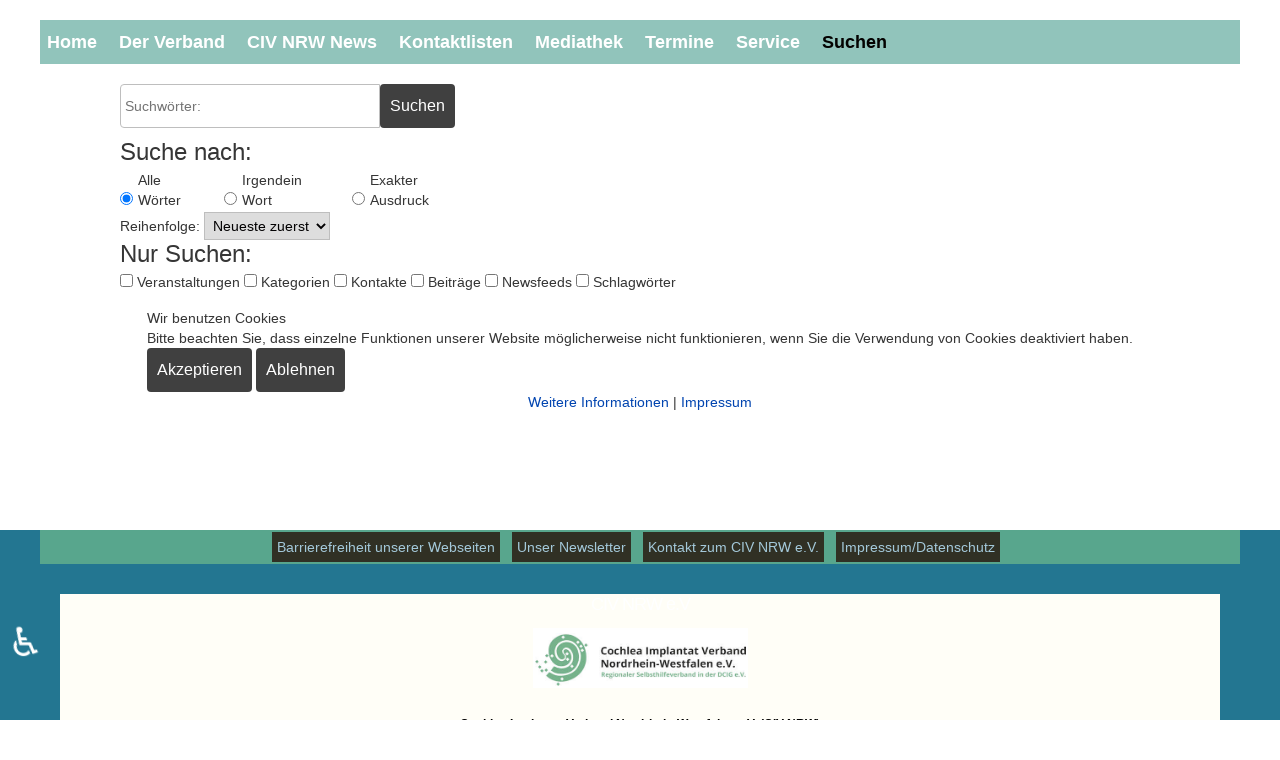

--- FILE ---
content_type: text/html; charset=utf-8
request_url: https://civ-news.de/suchen
body_size: 15354
content:

<!DOCTYPE html>
<html lang="de-de" dir="ltr" >

<head>
<script type="text/javascript">  (function(){    function blockCookies(disableCookies, disableLocal, disableSession){    if(disableCookies == 1){    if(!document.__defineGetter__){    Object.defineProperty(document, 'cookie',{    get: function(){ return ''; },    set: function(){ return true;}    });    }else{    var oldSetter = document.__lookupSetter__('cookie');    if(oldSetter) {    Object.defineProperty(document, 'cookie', {    get: function(){ return ''; },    set: function(v){    if(v.match(/reDimCookieHint\=/) || v.match(/e649e77efd6a26c59e589e7a61b0ed90\=/)) {    oldSetter.call(document, v);    }    return true;    }    });    }    }    var cookies = document.cookie.split(';');    for (var i = 0; i < cookies.length; i++) {    var cookie = cookies[i];    var pos = cookie.indexOf('=');    var name = '';    if(pos > -1){    name = cookie.substr(0, pos);    }else{    name = cookie;    }    if(name.match(/reDimCookieHint/)) {    document.cookie = name + '=; expires=Thu, 01 Jan 1970 00:00:00 GMT';    }    }    }    if(disableLocal == 1){    window.localStorage.clear();    window.localStorage.__proto__ = Object.create(window.Storage.prototype);    window.localStorage.__proto__.setItem = function(){ return undefined; };    }    if(disableSession == 1){    window.sessionStorage.clear();    window.sessionStorage.__proto__ = Object.create(window.Storage.prototype);    window.sessionStorage.__proto__.setItem = function(){ return undefined; };    }    }    blockCookies(1,1,1);    }());    </script>


	<meta charset="utf-8">
	<meta name="rights" content="Peter Hölterhoff / CIV NRW e.V.">
	<meta name="description" content="Der Cochlea Implantat Verband NRW e.V. - gemeinnütziger Selbsthilfeverband - Web-Seite mit CIV NRW News online ">
	<meta name="generator" content="Joomla! - Open Source Content Management">
	<title>Suchen</title>
<link href="/media/vendor/joomla-custom-elements/css/joomla-alert.min.css?0.2.0" rel="stylesheet" />
	<link href="/plugins/system/cookiehint/css/green.css?e04bd7267a32a43592f3f68d7cde8d7a" rel="stylesheet" />
	<link href="/media/com_icagenda/icicons/style.css?e04bd7267a32a43592f3f68d7cde8d7a" rel="stylesheet" />
	<link href="/components/com_icagenda/themes/packs/ic_rounded/css/ic_rounded_module.css" rel="stylesheet" />
	<style>#redim-cookiehint-modal {position: fixed; top: 0; bottom: 0; left: 0; right: 0; z-index: 99998; display: flex; justify-content : center; align-items : center;}</style>
	<style>
@media screen and (min-width:1201px){


}

@media screen and (min-width:769px) and (max-width:1200px){


}

@media screen and (min-width:481px) and (max-width:768px){


.ic_rounded.iccalendar table td .icevent a:hover,
.ic_rounded.iccalendar table td .icevent a:focus {
	border-radius:3px;
	background:#333;
}
.ic_rounded.iccalendar table td .icevent a:hover .bright,
.ic_rounded.iccalendar table td .icevent a:focus .bright {
	border-radius:3px;
	color:#fff;
	background:#333;
}
.ic_rounded.iccalendar table td .icmulti a:hover,
.ic_rounded.iccalendar table td .icevent a:focus {
	background:#333;
}
.ic_rounded.iccalendar table td .icmulti a:hover .bright,
.ic_rounded.iccalendar table td .icevent a:focus .bright {
	color:#fff;
	background:#333;
}


.ic_rounded .icnav .backic:hover,
.ic_rounded .icnav .nextic:hover,
.ic_rounded .icnav .backicY:hover,
.ic_rounded .icnav .nexticY:hover {
	color:#333333;
	background:none;
	cursor:pointer;
}
#ictip a.close:hover {
	color:black;
	background:none;
	cursor:pointer;
}
#ictip div.linkTo:hover {
	color:#000;
	background:#ddd;
	text-decoration:none;
	border-radius:3px;
}
#ictip a:hover {
	background:none;
}

}

@media screen and (max-width:480px){



	#ictip a.close {
		padding-right:15px;
	}

}
</style>
	<style>.scrollToTop {
			padding: 10px;
			margin: 20px;
			text-align: center; 
			font-weight: bold;
			text-decoration: none;
			position:fixed;
			bottom: 0;
			right: 0;
			opacity: 0;
			transition: opacity 0.2s ease;
			z-index: 100;
			display: flex;
			align-items: center;
			justify-content: center;
			flex-direction: column;
			width: 100px;
			height: 100px;
			color: #f70303;
			font-size: inheritpx;
			font-family: inherit;
			background-color: rgba(208, 211, 219, 1);
			background-image: url(/);
			background-position: center center ;
			background-repeat: no-repeat;
			border: 6px #eeff00 solid;
			border-radius: 50%;
			box-shadow: transparent 0 0 0px;
		}
		.scrollToTop:hover {
			text-decoration:none;
			color: #f50800;
		}.scrollToTop-icon {
				display: inline-block;
				vertical-align: middle;
				background-image: url(/plugins/system/scrolltock/images/arrow-4.svg);
				background-position: center center ;
				background-repeat: no-repeat;
				background-size: 20px 20px;
				width: 100%;
				height: 100%;
				margin: 0px;
				border: 
				border-radius: 0px;
			}
			.scrollToTop-text {
				vertical-align: middle;
				display: block;
			}.scrolltotop-show { opacity: 1; }</style>
<script src="/media/vendor/jquery/js/jquery.min.js?3.7.1"></script>
	<script src="/media/legacy/js/jquery-noconflict.min.js?647005fc12b79b3ca2bb30c059899d5994e3e34d"></script>
	<script src="/media/mod_menu/js/menu-es5.min.js?e04bd7267a32a43592f3f68d7cde8d7a" nomodule defer></script>
	<script type="application/json" class="joomla-script-options new">{"joomla.jtext":{"ERROR":"Fehler","MESSAGE":"Nachricht","NOTICE":"Hinweis","WARNING":"Warnung","JCLOSE":"Schlie\u00dfen","JOK":"OK","JOPEN":"\u00d6ffnen"},"system.paths":{"root":"","rootFull":"https:\/\/civ-news.de\/","base":"","baseFull":"https:\/\/civ-news.de\/"},"csrf.token":"1f30bad5c857e1f7dec28d952ecdf674","accessibility-options":{"labels":{"menuTitle":"Bedienungshilfen","increaseText":"Schrift vergr\u00f6\u00dfern","decreaseText":"Schrift verkleinern","increaseTextSpacing":"Zeichenabstand erh\u00f6hen","decreaseTextSpacing":"Zeichenabstand verringern","invertColors":"Farben umkehren","grayHues":"Graue Farbt\u00f6ne","underlineLinks":"Links unterstreichen","bigCursor":"Gro\u00dfer Mauszeiger","readingGuide":"Zeilenlineal","textToSpeech":"Text vorlesen","speechToText":"Sprache zu Text","resetTitle":"Zur\u00fccksetzen","closeTitle":"Schlie\u00dfen"},"icon":{"position":{"left":{"size":"0","units":"px"}},"useEmojis":true},"hotkeys":{"enabled":true,"helpTitles":true},"textToSpeechLang":["de-DE"],"speechToTextLang":["de-DE"]}}</script>
	<script src="/media/system/js/core.min.js?37ffe4186289eba9c5df81bea44080aff77b9684"></script>
	<script src="/media/vendor/bootstrap/js/bootstrap-es5.min.js?5.3.2" nomodule defer></script>
	<script src="/media/system/js/messages-es5.min.js?c29829fd2432533d05b15b771f86c6637708bd9d" nomodule defer></script>
	<script src="/media/vendor/bootstrap/js/popover.min.js?5.3.2" type="module"></script>
	<script src="/media/vendor/bootstrap/js/alert.min.js?5.3.2" type="module"></script>
	<script src="/media/vendor/bootstrap/js/button.min.js?5.3.2" type="module"></script>
	<script src="/media/vendor/bootstrap/js/carousel.min.js?5.3.2" type="module"></script>
	<script src="/media/vendor/bootstrap/js/collapse.min.js?5.3.2" type="module"></script>
	<script src="/media/vendor/bootstrap/js/dropdown.min.js?5.3.2" type="module"></script>
	<script src="/media/vendor/bootstrap/js/modal.min.js?5.3.2" type="module"></script>
	<script src="/media/vendor/bootstrap/js/offcanvas.min.js?5.3.2" type="module"></script>
	<script src="/media/vendor/bootstrap/js/scrollspy.min.js?5.3.2" type="module"></script>
	<script src="/media/vendor/bootstrap/js/tab.min.js?5.3.2" type="module"></script>
	<script src="/media/vendor/bootstrap/js/toast.min.js?5.3.2" type="module"></script>
	<script src="/media/system/js/messages.min.js?7f7aa28ac8e8d42145850e8b45b3bc82ff9a6411" type="module"></script>
	<script src="/media/vendor/accessibility/js/accessibility.min.js?3.0.17" defer></script>
	<script src="/modules/mod_iccalendar/js/jQuery.highlightToday.min.js?e04bd7267a32a43592f3f68d7cde8d7a"></script>
	<script type="module">window.addEventListener("load", function() {new Accessibility(Joomla.getOptions("accessibility-options") || {});});</script>
	<script>
		jQuery(document).ready(function(){
			jQuery("#mod_iccalendar_162").highlightToday("show_today");
		});
	</script>
	<script>
	var Scrolltock = function(container) {
				if (! container) container = jQuery(document);
				jQuery('a.scrollTo', container).click( function(event) {
					var pageurl = window.location.href.split('#');
					var linkurl = jQuery(this).attr('href').split('#');

					if ( jQuery(this).attr('href').indexOf('#') != 0
						&& ( ( jQuery(this).attr('href').indexOf('http') == 0 && pageurl[0] != linkurl[0] )
						|| jQuery(this).attr('href').indexOf('http') != 0 && pageurl[0] != 'https://civ-news.de/' + linkurl[0].replace('/', '') )
						) {
						// here action is the natural redirection of the link to the page
					} else {
						event.preventDefault();
						jQuery(this).scrolltock();
						setTimeout(function(){ jQuery(this).scrolltock(); }, 1000); // add timer to fix issue with page load
					}
				});
			}
			jQuery(document).ready(function($){$(document.body).append('<a href="#" class="scrollToTop" role="button" aria-label="Go To Top"><span class="scrollToTop-icon"></span><span class="scrollToTop-text">Go To Top</span></a>');
					//Check to see if the window is top if not then display button
					$(window).scroll(function(){
						if ($(this).scrollTop() > 100) {
							$('.scrollToTop').addClass('scrolltotop-show');
						} else {
							$('.scrollToTop').removeClass('scrolltotop-show');
						}
					});

					//Click event to scroll to top
					$('.scrollToTop').click(function(){
						$('html, body').animate({scrollTop : 0},1000);
						return false;
					});
				Scrolltock();

				$.fn.scrolltock = function() {
					var link = $(this);
					var page = jQuery(this).attr('href');
					if (page === undefined) return;
					var pattern = /#(.*)/;
					var targetEl = page.match(pattern);
					if (! targetEl.length) return;
					if (! jQuery(targetEl[0]).length) return;

					// close the menu hamburger
					if (link.parents('ul.nav,ul.menu,ul.maximenuck').length) {
						var menu = $(link.parents('ul.nav,ul.menu,ul.maximenuck')[0]);
						if (menu.parent().find('> .mobileckhambuger_toggler').length && menu.parent().find('> .mobileckhambuger_toggler').attr('checked') == 'checked') {
							menu.animate({'opacity' : '0'}, function() { menu.parent().find('> .mobileckhambuger_toggler').attr('checked', false); menu.css('opacity', '1'); });
						}
					}

					var speed = link.attr('data-speed') ? link.attr('data-speed') : 1000;
					var isMobile = ($(window).width() <= 0);
					if (isMobile) {
						var offsety = link.attr('data-mobile-offset') ? parseInt(link.attr('data-mobile-offset')) : 0;
					} else {
						var offsety = link.attr('data-offset') ? parseInt(link.attr('data-offset')) : 0;
					}
					jQuery('html, body').animate( { scrollTop: jQuery(targetEl[0]).offset().top + offsety }, speed, scrolltock_setActiveItem() );
					return false;
				}
				// Cache selectors
				var lastId,
				baseItems = jQuery('a.scrollTo');
				// Anchors corresponding to menu items
				scrollItems = baseItems.map(function(){
					// if (! jQuery(jQuery(this).attr('href')).length) return;
					var pattern = /#(.*)/;
					// for debugging, in case of
					if (jQuery(this).attr('href') === undefined) {
						console.log('Scroll To CK Error : no href attribute found on the link');
						console.log(this);
						return;
					}
					var targetEl = jQuery(this).attr('href').match(pattern);

						if (targetEl == null ) return;
						if (! targetEl[0]) return;
						if (! jQuery(targetEl[0]).length) return;
						var item = jQuery(targetEl[0]);
					if (item.length) { return item; }
				});
				// Bind to scroll
				jQuery(window).scroll(function(){
					scrolltock_setActiveItem();
				});
				
				function scrolltock_setActiveItem() {
					var isMobile = ($(window).width() <= 0);
					if (isMobile) {
						var offsety = 0;
					} else {
						var offsety = 0;
					}
					// Get container scroll position
					var fromTop = jQuery(this).scrollTop()- (offsety) + 2;

					// Get id of current scroll item
					var cur = scrollItems.map(function(){
						if (jQuery(this).offset().top < fromTop)
							return this;
					});
					if (cur.length) {
						// Get the id of the current element
						cur = cur[cur.length-1];
						var id = cur && cur.length ? cur[0].id : '';
						var targetParent = baseItems.end().filter('[href$="#'+id+'"]').parent();

						if (lastId !== id || !targetParent.hasClass('active')) {
						   lastId = id;
						   // Set/remove active class
							baseItems.parent().parent().find('.active').removeClass('active');
							baseItems
							 .parent().removeClass('active')
							 .end().filter(function(index) {
								// check if the url is a hash, or if it's a full url that may link to another page
								if (this.href.substring(0,1) === '#') {
									return this.href === '#' + id; 
								}
								// if not a simple hash, check that the url from the link is the same as the current page
								return this.href ==  COOKIESCK_PAGEURL; 
								})
							 .parent().addClass('active');
						}
					} else {
						baseItems.parent().parent().find('.active').removeClass('active');
						baseItems.parent().removeClass('active');
					}                  
				}
				function scrolltock_mobilemenuck_compat(mobilemenu) {
					baseItems = jQuery.merge(baseItems, jQuery('a.scrollTo', mobilemenu));
				}
				window.scrolltock_mobilemenuck_compat = scrolltock_mobilemenuck_compat;
			}); // end of dom ready

			var COOKIESCK_PAGEURL = window.location.href;
			window.addEventListener("load", function(event) {

				var pageurl, pattern, targetPage;
				pageurl = window.location.href;
				pattern = /#(.*)/;
				targetPage = pageurl.match(pattern);

				var scrolltock_animate = function() {
					jQuery('html, body').animate( { scrollTop: jQuery(targetPage[0]).offset().top + 0 }, 1000 );
				}
				if (targetPage && jQuery(targetPage[0]).length) {
					scrolltock_removeHashFromUrl();
					scrolltock_animate();
					setTimeout(function(){ scrolltock_animate(); }, 1000);
				}
			});

			function scrolltock_removeHashFromUrl() {
				var uri = window.location.toString();
	  
				if (uri.indexOf("#") > 0) {
					var clean_uri = uri.substring(0,
									uri.indexOf("#"));
	  
					window.history.replaceState({},
							document.title, clean_uri);
				}
			}
			</script>

		<meta name="viewport" content="width=device-width, initial-scale=1.0" />
					<link rel="stylesheet" href="/templates/civ-nrw-news_j4/css/bootstrap.css" type="text/css" />
			<link rel="stylesheet" href="/templates/civ-nrw-news_j4/css/template.css?ver=574889" type="text/css" />
	<link rel="stylesheet" href="/templates/civ-nrw-news_j4/css/dark.css?ver=574889" type="text/css" />
	<link rel="stylesheet" href="/templates/civ-nrw-news_j4/css/mobile.css?ver=574889" type="text/css" />
	<style type="text/css">
	.parallaxchild {bottom: 0;left: 0;position: absolute;right: 0;top: 0;z-index: -1;background-size: cover;background-position: 50% 0;background-repeat: no-repeat;box-sizing: border-box;}
	</style>
	<script src="/templates/civ-nrw-news_j4/js/parallaxbackground.js" type="text/javascript" ></script>
	<script type="text/javascript">
	jQuery(document).ready(function(){ new TCK_ParallaxBackground('#parallax', {speed : '5'}); });
	</script>

<!--[if lte IE 7]>
<style type="text/css">
#menu ul.menu > li,#footermenu ul.menu > li {
	display: inline !important;
	zoom: 1;
}
</style>
<![endif]-->
	<script src="/templates/civ-nrw-news_j4/js/template.js"></script>
	<!--[if lt IE 9]>
		<script src="/media/jui/js/html5.js"></script>
	<![endif]--></head>
<body class="com_search -body view-search no-layout no-task  itemid-240 ltr ">
<div id="wrapper1" class="tck-wrapper">
	<div class="inner  tck-container">

	</div>
</div>
<div id="wrapper2" class="tck-wrapper">
	<div class="inner ">

	
	</div>
</div>
<div id="wrapper4" class="tck-wrapper">
	<div class="inner  tck-container">

		<nav id="menu">
		<div class="inner " data-position="menu">
			<label for="menu-mobileck" class="mobileckhambuger_togglerlabel" style="display:none;">&#x2261;</label>
			<input id="menu-mobileck" class="mobileckhambuger_toggler" type="checkbox" style="display:none;"/>
			<div class="menu _menu tck-module">
		<div class="tck-module-text">
		<ul class="mod-menu mod-list nav ">
<li class="nav-item item-101 default"><a href="/" title="Startseite des CIV NRW e.V. ">Home</a></li><li class="nav-item item-207 deeper parent"><a href="/der-verband" title="Verbandsinformationen auf civ-nrw.de">Der Verband</a><ul class="mod-menu__sub list-unstyled small"><li class="nav-item item-218 deeper parent"><a href="/der-verband/ueber-uns" title="Informationen über den CIV NRW e.V.">Über uns</a><ul class="mod-menu__sub list-unstyled small"><li class="nav-item item-1043"><a href="/der-verband/ueber-uns/wir-sind-der-civ-nrw-e-v" title="Informationen über den CIV NRW e.V.">Wir sind der CIV-NRW e.V.</a></li><li class="nav-item item-219"><a href="/der-verband/ueber-uns/der-vorstand" title="Der Vorstand des CIV NRW e,V. stellt sich vor">Der Vorstand</a></li><li class="nav-item item-3382"><a href="/der-verband/ueber-uns/politik" >Politik/Standpunkte</a></li><li class="nav-item item-672"><a href="/der-verband/ueber-uns/wir-die-selbsthilfe" >Wir- die Selbsthilfe</a></li><li class="nav-item item-987"><a href="/der-verband/ueber-uns/unser-netzwerk" >Unser Netzwerk</a></li><li class="nav-item item-220"><a href="/der-verband/ueber-uns/satzung-civ-nrw-e-v" title="Unsere Satzung als PDF Datei">Satzung CIV NRW e.V.</a></li><li class="nav-item item-224"><a href="/der-verband/ueber-uns/protokolle-der-jhv" title="Die Protokolle der Mitgliederversammlungen">Protokolle der JHV</a></li><li class="nav-item item-3282"><a href="/der-verband/ueber-uns/25-jahre-civ-nrw" >25 Jahre CIV NRW</a></li></ul></li><li class="nav-item item-1353"><a href="/der-verband/treffpunkt-ci" >Treffpunkt CI</a></li><li class="nav-item item-323"><a href="http://www.doa-nrw.de/" title="Abteilung Junge CI Selbsthilfe des CIV NRW -DOA NRW" target="_blank" rel="noopener noreferrer">DOA-NRW - Junge Selbsthilfe &gt;&gt;&gt;</a></li><li class="nav-item item-226"><a href="https://ci-kids-nrw.de/" title="Abteilung CI-KIDS des CIV NRW" target="_blank" rel="noopener noreferrer">CI Kids NRW &gt;&gt;&gt;</a></li><li class="nav-item item-222 deeper parent"><a href="/der-verband/mitglied-werden" title="Mitglied werden im CI Selbsthilfe-Verband">Mitglied werden</a><ul class="mod-menu__sub list-unstyled small"><li class="nav-item item-543"><a href="/der-verband/mitglied-werden/mitglieds-antrag" title="Online direkt Antrag ausfüllen">Mitglieds-Antrag online</a></li><li class="nav-item item-2548"><a href="https://www.civ-news.de/images/pdf/Mitglied-Antrag_mit_datenschutz_2025.pdf" target="_blank" rel="noopener noreferrer">Mitgliedsantrag PDF</a></li></ul></li><li class="nav-item item-972"><a href="/der-verband/spenden-an-den-civ-nrw" >Spenden an den CIV NRW</a></li></ul></li><li class="nav-item item-103 deeper parent"><a href="/civ-nrw" title="Die Zeitschrift in der Onlineversion">CIV NRW News</a><ul class="mod-menu__sub list-unstyled small"><li class="nav-item item-204"><a href="/civ-nrw/die-zeitschrift" title="Aktuelle Ausgabe, und mehr">Die Zeitschrift CIV NRW News</a></li><li class="nav-item item-202 deeper parent"><a href="/civ-nrw/magazin" title="Die Inhalte der Onlineversion der CIV NRW News">Magazin</a><ul class="mod-menu__sub list-unstyled small"><li class="nav-item item-191 deeper parent"><a href="/civ-nrw/magazin/wissen" >Wissen</a><ul class="mod-menu__sub list-unstyled small"><li class="nav-item item-196"><a href="/civ-nrw/magazin/wissen/das-cochlea-implantat-ci" >Das Cochlea Implantat (CI)</a></li><li class="nav-item item-197"><a href="/civ-nrw/magazin/wissen/medizin" >Medizin</a></li><li class="nav-item item-198"><a href="/civ-nrw/magazin/wissen/recht" >Recht</a></li><li class="nav-item item-199"><a href="/civ-nrw/magazin/wissen/technik" >Technik</a></li><li class="nav-item item-206"><a href="/civ-nrw/magazin/wissen/forschung" >Forschung</a></li><li class="nav-item item-200"><a href="/civ-nrw/magazin/wissen/infos-zu-bildgebenden-verfahren" >Infos zu Bildgebenden Verfahren</a></li></ul></li><li class="nav-item item-190"><a href="/civ-nrw/magazin/allg_nachrichten" >Nachrichten</a></li><li class="nav-item item-192"><a href="/civ-nrw/magazin/reportagen" >Reportagen</a></li><li class="nav-item item-193"><a href="/civ-nrw/magazin/neues-aus-den-selbsthilfegruppen" >Neues aus den CI-Selbsthilfegruppen</a></li><li class="nav-item item-194"><a href="/civ-nrw/magazin/neues-aus-den-kliniken" >Neues aus den Kliniken</a></li><li class="nav-item item-195"><a href="/civ-nrw/magazin/neues-von-den-herstellern" >Neues von den Herstellern</a></li><li class="nav-item item-341"><a href="/civ-nrw/magazin/archiv?catid[0]=9&amp;catid[1]=20&amp;catid[2]=23&amp;catid[3]=27&amp;catid[4]=16&amp;catid[5]=11&amp;catid[6]=12&amp;catid[7]=13&amp;catid[8]=21" >Archiv</a></li></ul></li><li class="nav-item item-551"><a href="/civ-nrw/werben-in-der-civ-nrw-news" title="Anzeigenpreise, Akquise">Werben in der CIV NRW News</a></li><li class="nav-item item-208"><a href="/civ-nrw/civ-newsletter" title="Informationen per Email">Newsletter</a></li><li class="nav-item item-210"><a href="https://ci-kopf.civ-news.de/" title="In Überarbeitung" target="_blank" rel="noopener noreferrer">CI-Kopf Aktion</a></li><li class="nav-item item-1906"><a href="https://www.bunte-menschen.de" target="_blank" rel="noopener noreferrer">Aktion &quot;Bunte Menschen hören besser&quot;</a></li></ul></li><li class="nav-item item-209 deeper parent"><a href="/kontaktlisten" title="Kontakt zum CIV NRW, Listen">Kontaktlisten</a><ul class="mod-menu__sub list-unstyled small"><li class="nav-item item-225"><a href="/kontaktlisten/kontakt-zum-civ-nrw-e-v" >Kontakt zum CIV NRW e.V.</a></li><li class="nav-item item-214"><a href="/kontaktlisten/ci-selbsthilfegruppen" >CI-Selbsthilfegruppen</a></li><li class="nav-item item-215"><a href="/kontaktlisten/kliniklisten" >Kliniklisten</a></li><li class="nav-item item-274"><a href="/kontaktlisten/schulen-für-hörgeschäigte-kinder" >Schulen für hörgeschädigte Kinder</a></li><li class="nav-item item-1075"><a href="/kontaktlisten/integrationsfachdienste" >Integrationsfachdienste </a></li><li class="nav-item item-2677"><a href="/kontaktlisten/ksl-liste" >KSL - Liste </a></li><li class="nav-item item-2549"><a href="/kontaktlisten/übersichtskarte" >Übersichtskarte</a></li></ul></li><li class="nav-item item-189 deeper parent"><a href="/media-album" title="Bilder und Videos">Mediathek</a><ul class="mod-menu__sub list-unstyled small"><li class="nav-item item-188"><a href="/media-album/bilder" >Bilder</a></li><li class="nav-item item-2102"><a href="/media-album/vid" >Unsere Videos</a></li><li class="nav-item item-1807"><a href="/media-album/civ-nrw-news-blättermagazine" >CIV NRW News Blättermagazine</a></li></ul></li><li class="nav-item item-211 deeper parent"><a href="/termine" title="Unsere Termine - Seminare, Workshops, Veranstaltungen">Termine</a><ul class="mod-menu__sub list-unstyled small"><li class="nav-item item-961"><a href="/termine/terminübersicht" >Terminübersicht</a></li><li class="nav-item item-3000"><a href="/termine/anmeldeformular-seminare" >Anmeldeformular Seminare </a></li><li class="nav-item item-3393"><a href="/Flip_ausgabe_html/seminarbroschüre_2026.html" >Seminar Blätterbroschüre</a></li><li class="nav-item item-1352"><a href="https://www.civ-news.de/images/pdf/Blaettermagazin/seminarbrosch_26/semi_broschuere_26_v6_final.pdf" onclick="window.open(this.href, 'targetWindow', 'toolbar=no,location=no,status=no,menubar=no,scrollbars=yes,resizable=yes,'); return false;">Seminarbroschüre 2026 in PDF</a></li><li class="nav-item item-1555"><a href="https://www.civ-news.de/images/pdf/JHV_2026/Anmeldung_JHV_2026_v2.pdf" target="_blank" rel="noopener noreferrer">Anmeldung zur JHV 2026</a></li></ul></li><li class="nav-item item-201 divider deeper parent"><span class="mod-menu__separator separator ">Service</span>
<ul class="mod-menu__sub list-unstyled small"><li class="nav-item item-277"><a href="/service/service-des-civ-nrw" >Service des CIV NRW</a></li><li class="nav-item item-276"><a href="/service/broschüren,-anträge-und-formulare" >Broschüren, Anträge und Formulare</a></li><li class="nav-item item-278"><a href="/service/klinikinformationen" >Klinikinformationen</a></li><li class="nav-item item-279"><a href="/service/herstellerinformationen" >Herstellerinformationen</a></li><li class="nav-item item-280"><a href="/service/hörtraining" >Hörtraining</a></li><li class="nav-item item-343"><a href="/service/veröffentlichte-newsletter" >Veröffentlichte Newsletter</a></li><li class="nav-item item-332 deeper parent"><a href="/service/presse" title="Pressekontakt, Pressemitteilungen">Presse</a><ul class="mod-menu__sub list-unstyled small"><li class="nav-item item-1608"><a href="/service/presse/pressearchiv?catid[0]=58" >Pressearchiv</a></li></ul></li><li class="nav-item item-3306"><a href="/service/kondolenzbuch-fuer-peter-dieler" >Kondolenzbuch für Peter Dieler</a></li></ul></li><li class="nav-item item-240 current active"><a href="/suchen" aria-current="page">Suchen</a></li></ul>
	</div>
</div>

		</div>
	</nav>
	
	
	<section id="row1"  class="tck-row">
		<div class="inner">
			<div class="flexiblecolumn valign-center" id="row1column1">
				<div id="logo1" class="tck-logo-center tck-logo">
					<div class="inner">
													<img class="tck-logo-img" src="/templates/civ-nrw-news_j4/images" alt="" />
																	</div>
				</div>
			</div>
			<div class="flexiblecolumn " id="row1column2">
							</div>
			<div class="flexiblecolumn " id="row1column3">
							</div>
		</div>
	</section>

	</div>
</div>
<div id="wrapper" class="tck-wrapper">
	<div class="inner  tck-container">

	
	<div id="maincontent" class="maincontent noleft noright">
		<div class="inner clearfix">
					<div id="maincenter" class="maincenter ">
						<div class="inner clearfix">
											<div id="system-message-container" aria-live="polite"></div>

											<div class="search">
		<form id="searchForm" action="/component/search/" method="post">
	<div class="btn-toolbar">
		<div class="btn-group pull-left">
			<label for="search-searchword" class="element-invisible">
				Suchwörter:			</label>
			<input type="text" name="searchword" title="Suchwörter:" placeholder="Suchwörter:" id="search-searchword" size="30" maxlength="200" value="" class="inputbox" />
		</div>
		<div class="btn-group pull-left">
			<button name="Search" onclick="this.form.submit()" class="btn hasTooltip" title="Suchen">
				<span class="icon-search"></span>
				Suchen			</button>
		</div>
		<input type="hidden" name="task" value="search" />
		<div class="clearfix"></div>
	</div>
	<div class="searchintro">
			</div>
			<fieldset class="phrases">
			<legend>
				Suche nach:			</legend>
			<div class="phrases-box">
				<div class="controls"><div class="form-check form-check-inline"><input type="radio" class="form-check-input" name="searchphrase" id="searchphraseall" value="all"  checked="checked" ><label for="searchphraseall" class="form-check-label" id="searchphraseall-lbl">Alle Wörter</label></div><div class="form-check form-check-inline"><input type="radio" class="form-check-input" name="searchphrase" id="searchphraseany" value="any" ><label for="searchphraseany" class="form-check-label" id="searchphraseany-lbl">Irgendein Wort</label></div><div class="form-check form-check-inline"><input type="radio" class="form-check-input" name="searchphrase" id="searchphraseexact" value="exact" ><label for="searchphraseexact" class="form-check-label" id="searchphraseexact-lbl">Exakter Ausdruck</label></div></div>			</div>
			<div class="ordering-box">
				<label for="ordering" class="ordering">
					Reihenfolge:				</label>
				<select id="ordering" name="ordering" class="inputbox">
	<option value="newest" selected="selected">Neueste zuerst</option>
	<option value="oldest">&Auml;lteste zuerst</option>
	<option value="popular">Beliebteste</option>
	<option value="alpha">Alphabetisch</option>
	<option value="category">Kategorie</option>
</select>
			</div>
		</fieldset>
				<fieldset class="only">
			<legend>
				Nur Suchen:			</legend>
											<label for="area-icagenda" class="checkbox">
					<input type="checkbox" name="areas[]" value="icagenda" id="area-icagenda"  />
					Veranstaltungen				</label>
											<label for="area-categories" class="checkbox">
					<input type="checkbox" name="areas[]" value="categories" id="area-categories"  />
					Kategorien				</label>
											<label for="area-contacts" class="checkbox">
					<input type="checkbox" name="areas[]" value="contacts" id="area-contacts"  />
					Kontakte				</label>
											<label for="area-content" class="checkbox">
					<input type="checkbox" name="areas[]" value="content" id="area-content"  />
					Beiträge				</label>
											<label for="area-newsfeeds" class="checkbox">
					<input type="checkbox" name="areas[]" value="newsfeeds" id="area-newsfeeds"  />
					Newsfeeds				</label>
											<label for="area-tags" class="checkbox">
					<input type="checkbox" name="areas[]" value="tags" id="area-tags"  />
					Schlagwörter				</label>
					</fieldset>
		</form>
				</div>

						</div>
					</div>
			<div class="clr"></div>
		</div>
	</div>

	</div>
</div>
<div id="footerwrapper" class="tck-wrapper">
	<div class="inner  tck-container">

	

		<nav id="footermenu">
		<div class="inner " data-position="footermenu">
			<div class="footermenu  tck-module">
		<div class="tck-module-text">
		<ul class="mod-menu mod-list nav ">
<li class="nav-item item-2336"><a href="/barrierefreiheit-unserer-webseiten" >Barrierefreiheit unserer Webseiten</a></li><li class="nav-item item-331"><a href="/unser-newsletter" >Unser Newsletter</a></li><li class="nav-item item-325"><a href="/kontakt-zum-civ-nrw-e-v" >Kontakt zum CIV NRW e.V.</a></li><li class="nav-item item-326"><a href="/datenschutz" >Impressum/Datenschutz</a></li></ul>
	</div>
</div>

		</div>
	</nav>
	
		<div id="footer2" >
		<div class="inner " data-position="footer2">
			<div class="footer2  tck-module">
			<h3 class=" tck-module-title">CIV NRW e.V</h3>		<div class="tck-module-text">
		
<div id="mod-custom97" class="mod-custom custom">
    <p><img src="/images/banners/CIV_NRW_Logo_gruen_gruen_500.jpg" alt="CIV NRW Logo" width="215" height="57" style="display: block; margin-left: auto; margin-right: auto; border: 2px solid #ffffff;" /></p>
<p style="text-align: center;"><span style="color: #000000;"><strong>Cochlea Implantat Verband Nordrhein-Westfalen e.V. (CIV NRW)</strong></span><br /><span style="color: #000000;">(Regionalverband für NRW der DCIG e.V.)</span><br /><span style="color: #000000;"><strong>Geschäftsstelle: Alleestr. 73, 58097 Hagen <br />Telefon: 02331 1884601<br />Beratungstermine nach Vereinbarung unter: <a style="color: #000000;">info@civ-nrw.de</a> -<br /><br />CIV NRW News online<br /></strong>ist&nbsp;die&nbsp;&nbsp;Onlineversion der Zeitschrift des</span><br /><span style="color: #000000;">Cochlea Implantat Verbandes NRW e.V., </span><br /><span style="color: #000000;"><strong>CIV NRW News -&nbsp;Chefredaktion:</strong> </span><br /><span style="color: #000000;">Marion und Peter Hölterhoff</span><br /><span style="color: #000000;"><strong>Redaktion:</strong> </span><br /><span style="color: #000000;">Conny Vollmer, Veronika Albers und freie Autoren</span><br /><span style="color: #000000;"><strong>Korrektorat</strong>:</span><br /><span style="color: #000000;">Christel Kreinbihl, Rosemarie Herschbach&nbsp;</span><br /><span style="color: #000000;"><strong>Medizinische Beratung:</strong> </span><br /><span style="color: #000000;">Prof. Dr. med. Jonas Park, Dr. Elmar Spyra</span><br /><span style="color: #000000;"><strong>Anzeigen/ Akquise: <br /></strong>Michaela Hoffmann <a href="mailto:michaela-hoffmann@civ-nrw.de" style="color: #000000;">michaela-hoffmann@civ-nrw.de</a><strong>CIV NRW News online- ViSdP:</strong> </span><br /><span style="color: #000000;">Peter G.A. Hölterhoff, Rosenstr 4 58642 Iserlohn</span><br /><span style="color: #000000;"><strong>© Cochlea Implantat Verband NRW e.V.</strong> </span><br /><span style="color: #000000;">Alle Rechte vorbehalten - Alle Angaben ohne Gewähr</span></p>
<p style="text-align: center;"><span style="color: #000000;"><strong>Mit Aufruf der folgenden Links werden Daten an die Netzwerke übertragen und dort verarbeitet.</strong></span><br /><span style="color: #000000;">Facebook: <a href="https://www.facebook.com/CIV.NRWNews" target="_blank" rel="noopener" style="color: #000000;">https://www.facebook.com/CIV.NRWNews</a>Instagram:&nbsp; <a href="https://www.instagram.com/civnrw/" style="color: #000000;">https://www.instagram.com/civnrw/</a> </span><br /><span style="color: #000000;">WEB-Layout: Peter G.A. HölterhoffSie können uns unterstützen über <a href="https://www.gooding.de/cochlear-implant-verband-nrw-e-v-42928" target="_blank" rel="noopener" style="color: #000000;">Gooding</a> oder eine <a href="https://spenden.gooding.de/cochlear-implant-verband-nrw-e-v-42928" target="_blank" rel="noopener" style="color: #000000;">direkte Spende hier online</a><strong>Bankverbindung:</strong> Volksbank Hohenlimburg </span><br /><span style="color: #000000;">IBAN:DE30 4506 1524 4001 2313 00,</span><br /><span style="color: #000000;">BIC: GENODEM1HLH</span><br /><span style="color: #000000;">Unsere Mitgliedsbeiträge und Spenden an uns sind steuerlich absetzbar.&nbsp;</span>Ihre Spende kommt an – unser Verein ist offiziell im Zuwendungsregister geführt</p>
<p><span style="color: #000000;"></span></p></div>
	</div>
</div>
<div class="footer2  tck-module">
			<h3 class=" tck-module-title">Veranstaltungskalender</h3>		<div class="tck-module-text">
		<!-- iCagenda - Calendar --><div tabindex="0" id="ic-calendar-162" class="">
<!-- Calendar -->


<div class="ic_rounded iccalendar " style=" background-color:#135670;" id="162"><div id="mod_iccalendar_162">
			<div class="icagenda_header">
			</div><div class="icnav"><a id="ic-prev-month" class="backic icagendabtn_162" href="https://civ-news.de/suchen?iccaldate=2025-12-1" rel="nofollow"><span style="height: 1px; width: 1px; position: absolute; overflow: hidden; top: -10px;" title="">Vorheriger Monat</span><span class="iCicon iCicon-backic"></span></a><a id="ic-next-month" class="nextic icagendabtn_162" href="https://civ-news.de/suchen?iccaldate=2026-2-1" rel="nofollow"><span style="height: 1px; width: 1px; position: absolute; overflow: hidden; top: -10px;" title="">Nächstes Monat</span><span class="iCicon iCicon-nextic"></span></a><div class="titleic">Januar 2026</div></div><div style="clear:both"></div>
			<table id="icagenda_calendar" class="ic-table" style="width:100%;">
				<thead>
					<tr>
						<th style="width:14.2857143%;background: ;">Mo</th>
						<th style="width:14.2857143%;background: ;">Di</th>
						<th style="width:14.2857143%;background: ;">Mi</th>
						<th style="width:14.2857143%;background: ;">Do</th>
						<th style="width:14.2857143%;background: ;">Fr</th>
						<th style="width:14.2857143%;background: ;">Sa</th>
						<th style="width:14.2857143%;background: ;">So</th>
					</tr>
				</thead>
		<tr><td colspan="3"></td><td style="background: ;">
<!-- Module Calendar Day Pop-up -->

	<div class="no-event style_Day" data-cal-date="2026-01-01">
		1	</div>
</td><td style="background: ;">
<!-- Module Calendar Day Pop-up -->

	<div class="no-event style_Day" data-cal-date="2026-01-02">
		2	</div>
</td><td style="background: ;">
<!-- Module Calendar Day Pop-up -->

	<div class="no-event style_Day" data-cal-date="2026-01-03">
		3	</div>
</td><td style="background: ;">
<!-- Module Calendar Day Pop-up -->

	<div class="no-event style_Day" data-cal-date="2026-01-04">
		4	</div>
</td><tr><td style="background: ;">
<!-- Module Calendar Day Pop-up -->


	
	<div class="icevent " style="background:#ebcd26 !important;">

				<a href="#" rel="nofollow" tabindex="0">
		<div class="style_Day ic-bright" style="color: #fff !important" data-cal-date="2026-01-05">
			5		</div>
		</a>

				<div class="spanEv">

			
				<div class="ictip-event">
					<a href="/component/icagenda/174-die-civ-nrw-online-sprechstunde/2026-01-05-18-00">
					<div class="linkTo">

												<div class="ictip-img">
						<span style="background: #ebcd26;" class="img"><span class="noimg ic-bright">Veranstaltungen CIV NRW</span></span>						</div>

												<div class="ictip-event-title titletip">
							Die CIV NRW Online-Sprechstunde						</div>

												
												<div class="ictip-info ic-clearfix">

																						<div class="ictip-time">
									18:00								</div>
							
														
																						<div class="ictip-desc">
									Die CIV NRW Online-Sprechstunde für alle Interessenten
								</div>
							
						</div>

												<div style="clear:both"></div>

											</div>
					</a>				</div>
					</div>

				<div class="date ictip-date">
			<span class="ictip-date-lbl">
				Datum :
			</span>
			<span class="ictip-date-format">
				Montag,&nbsp;5.&nbsp;Januar&nbsp;2026			</span>
		</div>

	</div>
</td><td style="background: ;">
<!-- Module Calendar Day Pop-up -->

	<div class="no-event style_Day" data-cal-date="2026-01-06">
		6	</div>
</td><td style="background: ;">
<!-- Module Calendar Day Pop-up -->

	<div class="no-event style_Day" data-cal-date="2026-01-07">
		7	</div>
</td><td style="background: ;">
<!-- Module Calendar Day Pop-up -->

	<div class="no-event style_Day" data-cal-date="2026-01-08">
		8	</div>
</td><td style="background: ;">
<!-- Module Calendar Day Pop-up -->

	<div class="no-event style_Day" data-cal-date="2026-01-09">
		9	</div>
</td><td style="background: ;">
<!-- Module Calendar Day Pop-up -->

	<div class="no-event style_Day" data-cal-date="2026-01-10">
		10	</div>
</td><td style="background: ;">
<!-- Module Calendar Day Pop-up -->

	<div class="no-event style_Day" data-cal-date="2026-01-11">
		11	</div>
</td><tr><td style="background: ;">
<!-- Module Calendar Day Pop-up -->

	<div class="no-event style_Day" data-cal-date="2026-01-12">
		12	</div>
</td><td style="background: ;">
<!-- Module Calendar Day Pop-up -->

	<div class="no-event style_Day" data-cal-date="2026-01-13">
		13	</div>
</td><td style="background: ;">
<!-- Module Calendar Day Pop-up -->

	<div class="no-event style_Day" data-cal-date="2026-01-14">
		14	</div>
</td><td style="background: ;">
<!-- Module Calendar Day Pop-up -->

	<div class="no-event style_Day" data-cal-date="2026-01-15">
		15	</div>
</td><td style="background: ;">
<!-- Module Calendar Day Pop-up -->

	<div class="no-event style_Day" data-cal-date="2026-01-16">
		16	</div>
</td><td style="background: ;">
<!-- Module Calendar Day Pop-up -->

	<div class="no-event style_Today" data-cal-date="2026-01-17">
		17	</div>
</td><td style="background: ;">
<!-- Module Calendar Day Pop-up -->

	<div class="no-event style_Day" data-cal-date="2026-01-18">
		18	</div>
</td><tr><td style="background: ;">
<!-- Module Calendar Day Pop-up -->

	<div class="no-event style_Day" data-cal-date="2026-01-19">
		19	</div>
</td><td style="background: ;">
<!-- Module Calendar Day Pop-up -->

	<div class="no-event style_Day" data-cal-date="2026-01-20">
		20	</div>
</td><td style="background: ;">
<!-- Module Calendar Day Pop-up -->

	<div class="no-event style_Day" data-cal-date="2026-01-21">
		21	</div>
</td><td style="background: ;">
<!-- Module Calendar Day Pop-up -->

	<div class="no-event style_Day" data-cal-date="2026-01-22">
		22	</div>
</td><td style="background: ;">
<!-- Module Calendar Day Pop-up -->

	<div class="no-event style_Day" data-cal-date="2026-01-23">
		23	</div>
</td><td style="background: ;">
<!-- Module Calendar Day Pop-up -->

	<div class="no-event style_Day" data-cal-date="2026-01-24">
		24	</div>
</td><td style="background: ;">
<!-- Module Calendar Day Pop-up -->

	<div class="no-event style_Day" data-cal-date="2026-01-25">
		25	</div>
</td><tr><td style="background: ;">
<!-- Module Calendar Day Pop-up -->

	<div class="no-event style_Day" data-cal-date="2026-01-26">
		26	</div>
</td><td style="background: ;">
<!-- Module Calendar Day Pop-up -->

	<div class="no-event style_Day" data-cal-date="2026-01-27">
		27	</div>
</td><td style="background: ;">
<!-- Module Calendar Day Pop-up -->

	<div class="no-event style_Day" data-cal-date="2026-01-28">
		28	</div>
</td><td style="background: ;">
<!-- Module Calendar Day Pop-up -->

	<div class="no-event style_Day" data-cal-date="2026-01-29">
		29	</div>
</td><td style="background: ;">
<!-- Module Calendar Day Pop-up -->

	<div class="no-event style_Day" data-cal-date="2026-01-30">
		30	</div>
</td><td style="background: ;">
<!-- Module Calendar Day Pop-up -->

	<div class="no-event style_Day" data-cal-date="2026-01-31">
		31	</div>
</td><td colspan="1"></td></tr></table></div></div>
</div>
<script type="text/javascript">
(function($){
	if ($('.spanEv:visible').length !== 0) {
		return false;
	}
	$view_width = $(window).width();	var smallwidththreshold = 481;
	var icmouse = 'mouseover';
	var mouseout = '1';
	var icclasstip = '.icevent a';
	var icclass = '.iccalendar';
	var position = 'center';
	var posmiddle = 'top';
	var modid = '162';
	var modidid = '#162';
	var icagendabtn = '.icagendabtn_162';
	var mod_iccalendar = '#mod_iccalendar_162';
	var template = '.ic_rounded';
	var loading = 'Ladevorgang...';
	var closetxt = 'Schließen';
	var tip_type = '1';
	var tipwidth = 390;
	var verticaloffset = 50;
	var css_position = '';
	var mobile_min_width = 320;
	var extra_css = '';

	$(document).on('click', icagendabtn, function(e){		e.preventDefault();

		url=$(this).attr('href');

		$(modidid).html('<\div class="icloading_box"><\div style="text-align:center;">' + loading + '<\/div><\div class="icloading_img"><\/div><\/div>').load(url + ' ' + mod_iccalendar, function(){$('#mod_iccalendar_162').highlightToday();});

	});

	// Calendar Keyboard Accessibility (experimental, since 3.5.14)
	if (typeof first_mod === 'undefined') {
		$i = '1';
		first_mod = modid;
		first_nb = $i;
		nb_mod = $i;
	} else {
		$i = (typeof $i === 'undefined') ? '2' : ++$i;
		nb_mod = $i;
	}

	$('#ic-calendar-'+modid).addClass('ic-'+nb_mod);

	$(document).keydown(function(e){

		// ctrl+alt+C : focus on first Calendar module
		// REMOVE: Polish language conflict, alt+C Ć
//		if (e.ctrlKey && e.altKey && e.keyCode == 67) {
//			$('#ic-calendar-'+first_mod).focus();
//		}

		// ctrl+alt+N : focus on Next calendar module
		if (e.ctrlKey && e.altKey && e.keyCode == 78) {
			if ($('#ic-calendar-'+modid).is(':focus')) {
				activ = $('#ic-calendar-'+modid).attr('class');
				act = activ.split('-');
				act = act[1];
				next = ++act;
			}
			mod_class = $('#ic-calendar-'+modid).attr('class');
			if ($('.ic-'+next).length == 0) next = 1;
			if (mod_class == 'ic-'+next) $('.ic-'+next).focus();
		}

		// On focused calendar module
		if ($('#ic-calendar-'+modid).is(':focus')){
			switch (e.keyCode) {
				case 37:
					// Left arrow pressed
					url = $('#ic-calendar-'+modid+' #ic-prev-month').attr('href');
					break;
				case 38:
					// Top arrow pressed
					url = $('#ic-calendar-'+modid+' #ic-next-year').attr('href');
					break;
				case 39:
					// Right arrow pressed
					url = $('#ic-calendar-'+modid+' #ic-next-month').attr('href');
					break;
				case 40:
					// Top arrow pressed
					url = $('#ic-calendar-'+modid+' #ic-prev-year').attr('href');
					break;
			}

			if ((!e.shiftKey && (e.keyCode == 37 || e.keyCode == 39)) ||
				(e.shiftKey && (e.keyCode == 38 || e.keyCode == 40))) {
				$(modidid).html('<\div class="icloading_box"><\div style="text-align:center;">' + loading + '<\/div><\div class="icloading_img"><\/div><\/div>').load(url + ' ' + mod_iccalendar, function(){$('#mod_iccalendar_162').highlightToday();});
			}

//			if ($(modidid+' '+icclasstip).is(':focus') && e.keyCode == 13){
//				var icmouse = "click";
//			}
		}
	});

	if (tip_type=='2') {//	$(document).on(icmouse, this, function(e){
//		e.preventDefault();

//		$(".iCaTip").tipTip({maxWidth: "400", defaultPosition: "top", edgeOffset: 1, activation:"hover", keepAlive: true});
//	});
	}

	if (tip_type=='1') {		// Mobile phones do not support 'hover' or 'click' in the conventional way
//		if ($view_width < smallwidththreshold) {
//			icmouse = 'click touchend';
//		}
		if (window.matchMedia('(pointer: coarse)').matches) {
			icmouse = 'click';
		}

		$(document).on(icmouse, modidid+' '+icclasstip, function(e){
//			e.stopImmediatePropagation();
			$view_height=$(window).height();			$view_width=$(window).width();			e.preventDefault();
			$('#ictip').remove();
			$parent=$(this).parent();
			var tip = $($parent).children(modidid+' .spanEv').html();
			tip = tip.replace(/<icscript>/g,'<script>');
			var $tip = tip.replace(/<\/icscript>/g,'<\/script>');

			if ($view_width < smallwidththreshold)
			{
								css_position = 'fixed';
				$width_px = Math.max(mobile_min_width,$view_width); 				$width = '100%';
				$pos = '0px';
				$top = '0px';
				extra_css='border:0;border-radius:0;height:100%;box-shadow:none;margin:0px;padding:10px;min-width:'+mobile_min_width+'px;overflow-y:scroll;padding:1;';			}
			else
			{
				css_position = 'absolute';
				$width_px = Math.min($view_width, tipwidth);
				$width = $width_px+'px';

								switch(position) {
					case 'left':
						$pos=Math.max(0,$(modidid).offset().left-$width_px-10)+'px';
						break;
					case 'right':
						$pos=Math.max(0,Math.min($view_width-$width_px,$(modidid).offset().left+$(modidid).width()+10))+'px';
						break;
					default:						$pos=Math.ceil(($view_width-$width_px)/2)+'px';
						break;
				}

								if (posmiddle === 'top')
				{
					$top = Math.max(0,$(modidid).offset().top-verticaloffset)+'px';				}
				else
				{
					$top = Math.max(0,$(modidid).offset().top+$(modidid).height()-verticaloffset)+'px';				}
			}


			$('body').prepend('<\div style="display:block; position:'+css_position+'; width:'+$width+'; left:'+$pos+'; top:'+$top+';'+extra_css+'" id="ictip"> '+$(this).parent().children('.date').html()+'<a class="close" style="cursor: pointer;"><\div style="display:block; width:auto; height:50px; text-align:right;">' + closetxt + '<\/div></a><span class="clr"></span>'+$tip+'<\/div>');

			// Tooltip Keyboard Accessibility (experimental, since 3.5.14)
			$(document).keydown(function(e){
				//	Shift : focus on tooltip events
				if ($('.icevent a').is(':focus') && e.keyCode == 16){
					$('.ictip-event a').focus();
				}
				//	esc : close tooltip
				if (($('.ictip-event a').is(':focus') || $('.icevent a').is(':focus')) && e.keyCode == 27){
					e.preventDefault();
					$('#ictip').remove();
				}
			});

			// Close Tooltip
			$(document).on('click touchend', '.close', function(e){
				e.preventDefault();
				$('#ictip').remove();
			});

			if (mouseout == '1')
			{
				$('#ictip')
					.mouseout(function() {
//						$( "div:first", this ).text( "mouse out" );
						$('#ictip').stop(true).fadeOut(300);
					})
					.mouseover(function() {
//						$( "div:first", this ).text( "mouse over" );
						$('#ictip').stop(true).fadeIn(300);
					});
			}
		});
	}

}) (jQuery);
</script>
	</div>
</div>

		</div>
	</div>
	
	
	</div>
</div>


<script type="text/javascript">   function cookiehintsubmitnoc(obj) {     if (confirm("Eine Ablehnung wird die Funktionen der Website beeinträchtigen. Möchten Sie wirklich ablehnen?")) {       document.cookie = 'reDimCookieHint=-1; expires=0; path=/';       cookiehintfadeOut(document.getElementById('redim-cookiehint-modal'));       return true;     } else {       return false;     }   } </script> <div id="redim-cookiehint-modal">   <div id="redim-cookiehint">     <div class="cookiehead">       <span class="headline">Wir benutzen Cookies</span>     </div>     <div class="cookiecontent">   Bitte beachten Sie, dass einzelne Funktionen unserer Website möglicherweise nicht funktionieren, wenn Sie die Verwendung von Cookies deaktiviert haben.    </div>     <div class="cookiebuttons">       <a id="cookiehintsubmit" onclick="return cookiehintsubmit(this);" href="https://civ-news.de/suchen?rCH=2"         class="btn">Akzeptieren</a>           <a id="cookiehintsubmitno" onclick="return cookiehintsubmitnoc(this);" href="https://civ-news.de/suchen?rCH=-2"           class="btn">Ablehnen</a>          <div class="text-center" id="cookiehintinfo">              <a target="_self" href="https://www.civ-news.de/datenschutz/495-datenschutzerklaerung.html">Weitere Informationen</a>                  |                  <a target="_self" href="https://www.civ-news.de/datenschutz.html">Impressum</a>            </div>      </div>     <div class="clr"></div>   </div> </div>     <script type="text/javascript">        if (!navigator.cookieEnabled) {         document.addEventListener("DOMContentLoaded", function (event) {           document.getElementById('redim-cookiehint-modal').remove();         });       }        function cookiehintfadeOut(el) {         el.style.opacity = 1;         (function fade() {           if ((el.style.opacity -= .1) < 0) {             el.style.display = "none";           } else {             requestAnimationFrame(fade);           }         })();       }             function cookiehintsubmit(obj) {         document.cookie = 'reDimCookieHint=1; expires=Tue, 17 Feb 2026 23:59:59 GMT;; path=/';         cookiehintfadeOut(document.getElementById('redim-cookiehint-modal'));         return true;       }        function cookiehintsubmitno(obj) {         document.cookie = 'reDimCookieHint=-1; expires=0; path=/';         cookiehintfadeOut(document.getElementById('redim-cookiehint-modal'));         return true;       }     </script>     
</body>
</html>

--- FILE ---
content_type: text/css
request_url: https://civ-news.de/templates/civ-nrw-news_j4/css/template.css?ver=574889
body_size: 160788
content:
/* ---------------------------------------
	Standard styles formatting
	created with Template Creator
        on https://www.template-creator.com
-----------------------------------------*/

html {
	height: 100%;
}

body {
	margin: 0;
	padding: 0;
	min-height: 100vh;
}

* {
	padding: 0;
	margin: 0;
}

ul, ol {
	padding: .75em 0 .75em 0;
	margin: 0 0 0 35px;
}

ul.menu,
ul.nav {
	margin: 0;
	padding: 0;
	list-style: none;
	display: block;
}

ul.menu li a,
ul.nav li a {
	text-decoration: none;
}


p {
	padding: 5px 0;
}

.flexiblecolumn {
	min-height: 0.1px; /* needed to keep the area of the column */
	box-sizing: border-box;
}

.clr {
	clear : both;
}

.clearfix::after {
	display: block;
	content: "";
	clear: both;
}

canvas, img, svg, video {
	max-width: 100%;
	height: auto;
	box-sizing: border-box;
}


.column.column2 {
	width: 0%;
}

.column.center {
	width: 100%;
}

.noright .column.center {
	width: 100%;
}

.flexiblemodule, .column, .logobloc, .flexiblecolumn {
	float: left;
}

.rtl .flexiblemodule, .rtl .column, .rtl .logobloc, .rtl .flexiblecolumn {
	float: right;
}

/* for equalheights */
section > .inner > .clr,
.flexiblemodule > .inner > .clr,
.equalheights > .inner > .clr,
section > .inner:before,
.flexiblemodule > .inner:before,
.equalheights > .inner:before,
section > .inner:after,
.flexiblemodule > .inner:after,
.equalheights > .inner:after {
	display: none;
}

section > .inner,
.equalheights > .inner,
.equalheights .maincenter > .inner {
	display: flex;
	justify-content: space-between;
}

.flexiblemodule {
	display: flex;
	flex: 1 1 auto;
}

.flexiblemodule > .inner {
	max-width:100%;
	width: 100%;
	box-sizing: border-box;
}

.videobackground { 
	position: absolute;
	top: 50%;
	left: 50%;
	min-width: 100%;
	min-height: 100%;
	width: auto;
	height: auto;
	z-index: 0;
	-webkit-transform: translateX(-50%) translateY(-50%);
	transform: translateX(-50%) translateY(-50%);
	background-size: cover;
	object-fit: cover;
}

.videobackground + *,
.videobackground_yt1 + * { 
	position: relative;
	z-index: 1;
}

/* for youtube video */
.videobackground_yt1 { 
	max-height: 100%;
	overflow: hidden;
	position: absolute;
	top: 0;
	left: 0;
	right: 0;
	bottom: 0;
}

.videobackground_yt2 { 
	padding-bottom: 56.3%;
	position: relative;
}

.hasvideobackground {
	position: relative;
	overflow: hidden;
}

#finder-search .in.collapse {
	overflow: visible;
}

.valign-top {
	align-self: flex-start;
}

.valign-center {
	align-self: center;
}

.valign-bottom {
	align-self: flex-end;
}

.halign-left > .inner {
	display: flex;
	justify-content: flex-start;
}

.halign-center > .inner {
	display: flex;
	justify-content: center;
}

.halign-right > .inner {
	display: flex;
	justify-content: flex-end;
}

.tck-logo-img {
	display: block;
}

.tck-logo-center img {
	margin-left: auto;
	margin-right: auto;
}

.tck-logo-right img {
	margin-left: auto;
}

.tck-wrapper,
.tck-relative,
.tck-module {
	position: relative;
}

.img_caption {
	max-width: 100%;
	width: auto !important;
}

.fack svg {
	vertical-align: baseline;
}
/* ---------------------------------------
	Joomla 4 default styles
-----------------------------------------*/

/* styles herited from the default Cassiopeia template */

:root {
  --blue: hsl(240, 98%, 17%);
  --indigo: hsl(263, 90%, 51%);
  --purple: hsl(261, 51%, 51%);
  --pink: hsl(332, 79%, 58%);
  --red: hsl(3, 75%, 37%);
  --orange: hsl(27, 98%, 54%);
  --yellow: hsl(34, 100%, 34%);
  --green: hsl(120, 32%, 39%);
  --teal: hsl(194, 66%, 61%);
  --cyan: hsl(207, 49%, 37%);
  --white: hsl(0, 0%, 100%);
  --gray-100: hsl(210, 17%, 98%);
  --gray-200: hsl(210, 16%, 93%);
  --gray-300: hsl(210, 14%, 89%);
  --gray-400: hsl(210, 14%, 83%);
  --gray-500: hsl(210, 11%, 71%);
  --gray-600: hsl(210, 7%, 46%);
  --gray-700: hsl(210, 9%, 31%);
  --gray-800: hsl(210, 10%, 23%);
  --gray-900: hsl(210, 11%, 15%);
  --primary: hsl(240, 98%, 17%);
  --secondary: hsl(210, 7%, 46%);
  --success: hsl(120, 32%, 39%);
  --info: hsl(207, 49%, 37%);
  --warning: hsl(34, 100%, 34%);
  --danger: hsl(3, 75%, 37%);
  --light: hsl(210, 17%, 98%);
  --dark: hsl(210, 10%, 23%);
  --primary-rgb: 1, 1, 86;
  --secondary-rgb: 109, 117, 126;
  --success-rgb: 68, 131, 68;
  --info-rgb: 48, 99, 141;
  --warning-rgb: 173, 98, 0;
  --danger-rgb: 165, 31, 24;
  --light-rgb: 249, 250, 251;
  --dark-rgb: 53, 59, 65;
  --white-rgb: 255, 255, 255;
  --black-rgb: 0, 0, 0;
}

@media (min-width: 758px) {
	.blog-items.masonry-2, .blog-items.columns-2 {
		display: grid;
		grid-template-columns : 1fr 1fr;
		column-gap: 1em;
	}
	.blog-items.masonry-3, .blog-items.columns-3 {
		display: grid;
		grid-template-columns : 1fr 1fr 1fr;
		column-gap: 1em;
	}
	.blog-items.masonry-4, .blog-items.columns-4 {
		display: grid;
		grid-template-columns : 1fr 1fr 1fr 1fr;
		column-gap: 1em;
	}
	.navbar-expand-md .navbar-toggler {
		display: none;
	}
	.collapse:not(.show) {
		display: initial;
	}
	.navbar-expand-md .navbar-collapse {
		display: block !important;
		flex-basis: auto;
	}
}

fieldset {
	min-width: 0;
	padding: 0;
	margin: 0;
	border: 0;
}

* {
	box-sizing: border-box;
}

figure.float-start {
	margin-right: 1em;
}
.float-start {
	float: left !important;
}

.float-left {
	float: left;
}

.float-right {
	float: right;
}

.control-group {
	margin: 1em 0;
}

.password-group .btn {
	margin: 0;
}

.navbar-toggler {
	padding: 0.25rem 0.75rem;
	font-size: 1.25rem;
	line-height: 1;
	background-color: transparent;
	border: 1px solid transparent;
	border-radius: 0.25rem;
	transition: box-shadow 0.15s ease-in-out;
}

.navbar-toggler:hover {
	text-decoration: none;
}

.navbar-toggler:focus {
	text-decoration: none;
	outline: 0;
	box-shadow: 0 0 0 0.25rem;
}

.navbar-toggler .fas {
	font-size: 1.5rem;
}

.list-inline, .list-unstyled {
	padding-left: 0;
	margin-left: 0;
	list-style: none;
}

.list-inline-item,
ul.inline li {
	display: inline-block;
}

.tags .list-inline-item,
ul.tags.inline li {
	margin-bottom: .5rem;
}

.list-inline-item:not(:last-child),
ul.tags.inline li :not(:last-child) {
	margin-right: .5rem;
}

.form-group {
	margin-bottom: 1rem !important;
}

div.mod-login__username input[type="text"],
div.mod-login__password input[type="text"] {
	border: #c7c7c7 1px solid;
	box-sizing: border-box;
}

div.mod-login__username input[type="text"],
div.mod-login__password input[type="text"] {
	border: #c7c7c7 1px solid;
	box-sizing: border-box;
}

div.mod-login__username .input-group-text {
	min-height: 38px;
	box-sizing: border-box;
}

div.mod-login__password button {
	min-height: 38px;
	min-width: 55px;
	border: #c7c7c7 1px solid;
	box-sizing: border-box;
	border-radius: 0.25rem;
	font-weight: 400;
	line-height: 1.5;
	text-align: center;
	text-decoration: none;
	vertical-align: middle;
	font-size: 1rem;
}

div.mod-login__password button {
	width: 55px;
	padding-left: 0;
	padding-right: 0;
	margin: 0;
}

.mod-login input {
	margin: 0;
}

div.mod-login__username .input-group-text {
	width: 55px;
}

.plg_system_webauthn_login_button {
	display: flex;
	align-items: center;
}

output {
	display: inline-block;
}

iframe {
	border: 0;
}

summary {
	display: list-item;
	cursor: pointer;
}

progress {
	vertical-align: baseline;
}

[hidden] {
	display: none !important;
}

.lead {
	font-size: 1.25rem;
	font-weight: 300;
}

.display-1 {
	font-size: calc(1.625rem + 4.5vw);
	font-weight: 300;
	line-height: 1.2;
}
@media (min-width: 1024px) {
	.display-1 {
		font-size: 5rem;
	}
}

.display-2 {
	font-size: calc(1.575rem + 3.9vw);
	font-weight: 300;
	line-height: 1.2;
}
@media (min-width: 1024px) {
	.display-2 {
		font-size: 4.5rem;
	}
}

.display-3 {
	font-size: calc(1.525rem + 3.3vw);
	font-weight: 300;
	line-height: 1.2;
}
@media (min-width: 1024px) {
	.display-3 {
		font-size: 4rem;
	}
}

.display-4 {
	font-size: calc(1.475rem + 2.7vw);
	font-weight: 300;
	line-height: 1.2;
}
@media (min-width: 1024px) {
	.display-4 {
		font-size: 3.5rem;
	}
}

.display-5 {
	font-size: calc(1.425rem + 2.1vw);
	font-weight: 300;
	line-height: 1.2;
}
@media (min-width: 1024px) {
	.display-5 {
		font-size: 3rem;
	}
}

.display-6 {
	font-size: calc(1.375rem + 1.5vw);
	font-weight: 300;
	line-height: 1.2;
}
@media (min-width: 1024px) {
	.display-6 {
		font-size: 2.5rem;
	}
}

.list-unstyled {
	padding-left: 0;
	list-style: none;
}

.list-inline {
	padding-left: 0;
	list-style: none;
}

.list-inline-item {
	display: inline-block;
}
.list-inline-item:not(:last-child) {
	margin-right: 0.5rem;
}

.initialism {
	font-size: 0.875em;
	text-transform: uppercase;
}

.blockquote {
	margin-bottom: 1rem;
	font-size: 1.25rem;
}
.blockquote > :last-child {
	margin-bottom: 0;
}

.blockquote-footer {
	margin-top: -1rem;
	margin-bottom: 1rem;
	font-size: 0.875em;
	color: #6d757e;
}
.blockquote-footer::before {
	content: "— ";
}

.img-fluid {
	max-width: 100%;
	height: auto;
}

.img-thumbnail {
	padding: 0.25rem;
	background-color: white;
	border: 1px solid #dfe3e7;
	border-radius: 0.25rem;
	max-width: 100%;
	height: auto;
}

.figure {
	display: inline-block;
}

.figure-img {
	margin-bottom: 0.5rem;
	line-height: 1;
}

.figure-caption {
	font-size: 0.875em;
	color: #6d757e;
}






.form-control {
	display: block;
	width: 100%;
	padding: 0.6rem 1rem;
	font-size: 1rem;
	font-weight: 400;
	line-height: 1.5;
	color: #22262a;
	background-color: white;
	background-clip: padding-box;
	border: 1px solid #ced4da;
	-webkit-appearance: none;
	-moz-appearance: none;
	appearance: none;
	border-radius: 0.25rem;
	transition: border-color 0.15s ease-in-out, box-shadow 0.15s ease-in-out;
}
@media (prefers-reduced-motion: reduce) {
	.form-control {
		transition: none;
	}
}
.form-control[type=file] {
	overflow: hidden;
}
.form-control[type=file]:not(:disabled):not([readonly]) {
	cursor: pointer;
}
.form-control:focus {
	color: #22262a;
	background-color: white;
	border-color: #8894aa;
	outline: 0;
	box-shadow: 0 0 0 0.25rem rgba(1, 1, 86, 0.25);
}
.form-control::-webkit-date-and-time-value {
	height: 1.5em;
}
.form-control::-webkit-input-placeholder {
	color: #6d757e;
	opacity: 1;
}
.form-control::-moz-placeholder {
	color: #6d757e;
	opacity: 1;
}
.form-control:-ms-input-placeholder {
	color: #6d757e;
	opacity: 1;
}
.form-control::-ms-input-placeholder {
	color: #6d757e;
	opacity: 1;
}
.form-control::placeholder {
	color: #6d757e;
	opacity: 1;
}
.form-control:disabled, .form-control[readonly] {
	background-color: #eaedf0;
	opacity: 1;
}
.form-control::file-selector-button {
	padding: 0.6rem 1rem;
	margin: -0.6rem -1rem;
	-webkit-margin-end: 1rem;
	margin-inline-end: 1rem;
	color: #22262a;
	background-color: #eaedf0;
	pointer-events: none;
	border-color: inherit;
	border-style: solid;
	border-width: 0;
	border-inline-end-width: 1px;
	border-radius: 0;
	transition: color 0.15s ease-in-out, background-color 0.15s ease-in-out, border-color 0.15s ease-in-out, box-shadow 0.15s ease-in-out;
}
@media (prefers-reduced-motion: reduce) {
	.form-control::file-selector-button {
		transition: none;
	}
}
.form-control:hover:not(:disabled):not([readonly])::file-selector-button {
	background-color: #dee1e4;
}
.form-control::-webkit-file-upload-button {
	padding: 0.6rem 1rem;
	margin: -0.6rem -1rem;
	-webkit-margin-end: 1rem;
	margin-inline-end: 1rem;
	color: #22262a;
	background-color: #eaedf0;
	pointer-events: none;
	border-color: inherit;
	border-style: solid;
	border-width: 0;
	border-inline-end-width: 1px;
	border-radius: 0;
	-webkit-transition: color 0.15s ease-in-out, background-color 0.15s ease-in-out, border-color 0.15s ease-in-out, box-shadow 0.15s ease-in-out;
	transition: color 0.15s ease-in-out, background-color 0.15s ease-in-out, border-color 0.15s ease-in-out, box-shadow 0.15s ease-in-out;
}
@media (prefers-reduced-motion: reduce) {
	.form-control::-webkit-file-upload-button {
		-webkit-transition: none;
		transition: none;
	}
}
.form-control:hover:not(:disabled):not([readonly])::-webkit-file-upload-button {
	background-color: #dee1e4;
}

.form-control-plaintext {
	display: block;
	width: 100%;
	padding: 0.6rem 0;
	margin-bottom: 0;
	line-height: 1.5;
	color: #22262a;
	background-color: transparent;
	border: solid transparent;
	border-width: 1px 0;
}
.form-control-plaintext.form-control-sm, .form-control-plaintext.form-control-lg {
	padding-right: 0;
	padding-left: 0;
}

.form-control-sm {
	min-height: calc(1.5em + (0.5rem + 2px));
	padding: 0.25rem 0.5rem;
	font-size: 0.875rem;
	border-radius: 0.2rem;
}
.form-control-sm::file-selector-button {
	padding: 0.25rem 0.5rem;
	margin: -0.25rem -0.5rem;
	-webkit-margin-end: 0.5rem;
	margin-inline-end: 0.5rem;
}
.form-control-sm::-webkit-file-upload-button {
	padding: 0.25rem 0.5rem;
	margin: -0.25rem -0.5rem;
	-webkit-margin-end: 0.5rem;
	margin-inline-end: 0.5rem;
}

.form-control-lg {
	min-height: calc(1.5em + (1rem + 2px));
	padding: 0.5rem 1rem;
	font-size: 1.25rem;
	border-radius: 0.3rem;
}
.form-control-lg::file-selector-button {
	padding: 0.5rem 1rem;
	margin: -0.5rem -1rem;
	-webkit-margin-end: 1rem;
	margin-inline-end: 1rem;
}
.form-control-lg::-webkit-file-upload-button {
	padding: 0.5rem 1rem;
	margin: -0.5rem -1rem;
	-webkit-margin-end: 1rem;
	margin-inline-end: 1rem;
}

textarea.form-control {
	min-height: calc(1.5em + (1.2rem + 2px));
}
textarea.form-control-sm {
	min-height: calc(1.5em + (0.5rem + 2px));
}
textarea.form-control-lg {
	min-height: calc(1.5em + (1rem + 2px));
}

.form-control-color {
	max-width: 3rem;
	height: auto;
	padding: 0.6rem;
}
.form-control-color:not(:disabled):not([readonly]) {
	cursor: pointer;
}
.form-control-color::-moz-color-swatch {
	height: 1.5em;
	border-radius: 0.25rem;
}
.form-control-color::-webkit-color-swatch {
	height: 1.5em;
	border-radius: 0.25rem;
}

.form-select, .custom-select,
.form-select:focus, .custom-select:focus {
	display: block;
	width: 100%;
	padding: 0.6rem 3rem 0.6rem 1rem;
	-moz-padding-start: calc(1rem - 3px);
	font-size: 1rem;
	font-weight: 400;
	line-height: 1.5;
	color: #22262a;
	background-color: #eaedf0;
	background-image: url("../images/select-bg.svg");
	background-repeat: no-repeat;
	background-position: right 1rem center;
	background-size: 116rem;
	border: 1px solid #ced4da;
	border-radius: 0.25rem;
	transition: border-color 0.15s ease-in-out, box-shadow 0.15s ease-in-out;
	-webkit-appearance: none;
	-moz-appearance: none;
	appearance: none;
}
@media (prefers-reduced-motion: reduce) {
	.form-select, .custom-select {
		transition: none;
	}
}
.form-select:focus, .custom-select:focus {
	border-color: #8894aa;
	outline: 0;
	box-shadow: 0 0 0 0.25rem rgba(1, 1, 86, 0.25);
}
.form-select[multiple], [multiple].custom-select, .form-select[size]:not([size="1"]), [size].custom-select:not([size="1"]) {
	padding-right: 1rem;
	background-image: none;
}
.form-select:disabled, .custom-select:disabled {
	background-color: #eaedf0;
}
.form-select:-moz-focusring, .custom-select:-moz-focusring {
	color: transparent;
	text-shadow: 0 0 0 #22262a;
}

.form-select-sm {
	padding-top: 0.25rem;
	padding-bottom: 0.25rem;
	padding-left: 0.5rem;
	font-size: 0.875rem;
}

.form-select-lg {
	padding-top: 0.5rem;
	padding-bottom: 0.5rem;
	padding-left: 1rem;
	font-size: 1.25rem;
}

.form-check {
	display: block;
	min-height: 1.5rem;
	padding-left: 1.5em;
	margin-bottom: 0.125rem;
}
.form-check .form-check-input {
	/*float: left;*/
	margin-left: -1.5em;
}

/*.form-check-input {
	width: 1em;
	height: 1em;
	margin-top: 0.25em;
	vertical-align: top;
	background-color: white;
	background-repeat: no-repeat;
	background-position: center;
	background-size: contain;
	border: 1px solid rgba(0, 0, 0, 0.25);
	-webkit-appearance: none;
	-moz-appearance: none;
	appearance: none;
	-webkit-print-color-adjust: exact;
	color-adjust: exact;
}
.form-check-input[type=checkbox] {
	border-radius: 0.25em;
}*/
.form-check-input[type=radio] {
	border-radius: 50%;
}
.form-check-input:active {
	-webkit-filter: brightness(90%);
	filter: brightness(90%);
}
.form-check-input:focus {
	border-color: #8894aa;
	outline: 0;
	box-shadow: 0 0 0 0.25rem rgba(1, 1, 86, 0.25);
}
.form-check-input:checked {
	background-color: #112855;
	border-color: #112855;
}
/*.form-check-input:checked[type=checkbox] {
	background-image: url("data:image/svg+xml,%3csvg xmlns='http://www.w3.org/2000/svg' viewBox='0 0 20 20'%3e%3cpath fill='none' stroke='white' stroke-linecap='round' stroke-linejoin='round' stroke-width='3' d='M6 10l3 3l6-6'/%3e%3c/svg%3e");
}*/
.form-check-input:checked[type=radio] {
	background-image: url("data:image/svg+xml,%3csvg xmlns='http://www.w3.org/2000/svg' viewBox='-4 -4 8 8'%3e%3ccircle r='2' fill='white'/%3e%3c/svg%3e");
}
.form-check-input[type=checkbox]:indeterminate {
	background-color: #112855;
	border-color: #112855;
	background-image: url("data:image/svg+xml,%3csvg xmlns='http://www.w3.org/2000/svg' viewBox='0 0 20 20'%3e%3cpath fill='none' stroke='white' stroke-linecap='round' stroke-linejoin='round' stroke-width='3' d='M6 10h8'/%3e%3c/svg%3e");
}
.form-check-input:disabled {
	pointer-events: none;
	-webkit-filter: none;
	filter: none;
	opacity: 0.5;
}
.form-check-input[disabled] ~ .form-check-label, .form-check-input:disabled ~ .form-check-label {
	opacity: 0.5;
}

.form-switch {
	padding-left: 2.5em;
}
.form-switch .form-check-input {
	width: 2em;
	margin-left: -2.5em;
	background-image: url("data:image/svg+xml,%3csvg xmlns='http://www.w3.org/2000/svg' viewBox='-4 -4 8 8'%3e%3ccircle r='3' fill='rgba%280, 0, 0, 0.25%29'/%3e%3c/svg%3e");
	background-position: left center;
	border-radius: 2em;
	transition: background-position 0.15s ease-in-out;
}
@media (prefers-reduced-motion: reduce) {
	.form-switch .form-check-input {
		transition: none;
	}
}
.form-switch .form-check-input:focus {
	background-image: url("data:image/svg+xml,%3csvg xmlns='http://www.w3.org/2000/svg' viewBox='-4 -4 8 8'%3e%3ccircle r='3' fill='%238894aa'/%3e%3c/svg%3e");
}
.form-switch .form-check-input:checked {
	background-position: right center;
	background-image: url("data:image/svg+xml,%3csvg xmlns='http://www.w3.org/2000/svg' viewBox='-4 -4 8 8'%3e%3ccircle r='3' fill='white'/%3e%3c/svg%3e");
}

.form-check-inline {
	display: inline-block;
	margin-right: 1rem;
}

.btn-check {
	position: absolute;
	clip: rect(0, 0, 0, 0);
	pointer-events: none;
}
.btn-check[disabled] + .btn, .btn-check:disabled + .btn,
button.btn-check[disabled] + .btn, button.btn-check:disabled + .btn {
	pointer-events: none;
	-webkit-filter: none;
	filter: none;
	opacity: 0.65;
}
.btn-check:focus + .btn-success, .btn-success:focus, .btn-success:hover {
    color: #fff;
    background-color: #3a6f3a;
    border-color: #366936;
}
.form-range {
	width: 100%;
	height: 1.5rem;
	padding: 0;
	background-color: transparent;
	-webkit-appearance: none;
	-moz-appearance: none;
	appearance: none;
}
.form-range:focus {
	outline: 0;
}
.form-range:focus::-webkit-slider-thumb {
	box-shadow: 0 0 0 1px white, 0 0 0 0.25rem rgba(1, 1, 86, 0.25);
}
.form-range:focus::-moz-range-thumb {
	box-shadow: 0 0 0 1px white, 0 0 0 0.25rem rgba(1, 1, 86, 0.25);
}
.form-range::-moz-focus-outer {
	border: 0;
}
.form-range::-webkit-slider-thumb {
	width: 1rem;
	height: 1rem;
	margin-top: -0.25rem;
	background-color: #112855;
	border: 0;
	border-radius: 1rem;
	-webkit-transition: background-color 0.15s ease-in-out, border-color 0.15s ease-in-out, box-shadow 0.15s ease-in-out;
	transition: background-color 0.15s ease-in-out, border-color 0.15s ease-in-out, box-shadow 0.15s ease-in-out;
	-webkit-appearance: none;
	appearance: none;
}
@media (prefers-reduced-motion: reduce) {
	.form-range::-webkit-slider-thumb {
		-webkit-transition: none;
		transition: none;
	}
}
.form-range::-webkit-slider-thumb:active {
	background-color: #b8bfcc;
}
.form-range::-webkit-slider-runnable-track {
	width: 100%;
	height: 0.5rem;
	color: transparent;
	cursor: pointer;
	background-color: #dfe3e7;
	border-color: transparent;
	border-radius: 1rem;
}
.form-range::-moz-range-thumb {
	width: 1rem;
	height: 1rem;
	background-color: #112855;
	border: 0;
	border-radius: 1rem;
	-moz-transition: background-color 0.15s ease-in-out, border-color 0.15s ease-in-out, box-shadow 0.15s ease-in-out;
	transition: background-color 0.15s ease-in-out, border-color 0.15s ease-in-out, box-shadow 0.15s ease-in-out;
	-moz-appearance: none;
	appearance: none;
}
@media (prefers-reduced-motion: reduce) {
	.form-range::-moz-range-thumb {
		-moz-transition: none;
		transition: none;
	}
}
.form-range::-moz-range-thumb:active {
	background-color: #b8bfcc;
}
.form-range::-moz-range-track {
	width: 100%;
	height: 0.5rem;
	color: transparent;
	cursor: pointer;
	background-color: #dfe3e7;
	border-color: transparent;
	border-radius: 1rem;
}
.form-range:disabled {
	pointer-events: none;
}
.form-range:disabled::-webkit-slider-thumb {
	background-color: #adb5bd;
}
.form-range:disabled::-moz-range-thumb {
	background-color: #adb5bd;
}

.form-floating {
	position: relative;
}
.form-floating > .form-control,
.form-floating > .form-select,
.form-floating > .custom-select {
	height: calc(3.5rem + 2px);
	line-height: 1.25;
}
.form-floating > label {
	position: absolute;
	top: 0;
	left: 0;
	height: 100%;
	padding: 1rem 1rem;
	pointer-events: none;
	border: 1px solid transparent;
	-webkit-transform-origin: 0 0;
	transform-origin: 0 0;
	transition: opacity 0.1s ease-in-out, -webkit-transform 0.1s ease-in-out;
	transition: opacity 0.1s ease-in-out, transform 0.1s ease-in-out;
	transition: opacity 0.1s ease-in-out, transform 0.1s ease-in-out, -webkit-transform 0.1s ease-in-out;
}
@media (prefers-reduced-motion: reduce) {
	.form-floating > label {
		transition: none;
	}
}
.form-floating > .form-control {
	padding: 1rem 1rem;
}
.form-floating > .form-control::-webkit-input-placeholder {
	color: transparent;
}
.form-floating > .form-control::-moz-placeholder {
	color: transparent;
}
.form-floating > .form-control:-ms-input-placeholder {
	color: transparent;
}
.form-floating > .form-control::-ms-input-placeholder {
	color: transparent;
}
.form-floating > .form-control::placeholder {
	color: transparent;
}
.form-floating > .form-control:not(:-moz-placeholder-shown) {
	padding-top: 1.625rem;
	padding-bottom: 0.625rem;
}
.form-floating > .form-control:not(:-ms-input-placeholder) {
	padding-top: 1.625rem;
	padding-bottom: 0.625rem;
}
.form-floating > .form-control:focus, .form-floating > .form-control:not(:placeholder-shown) {
	padding-top: 1.625rem;
	padding-bottom: 0.625rem;
}
.form-floating > .form-control:-webkit-autofill {
	padding-top: 1.625rem;
	padding-bottom: 0.625rem;
}
.form-floating > .form-select, .form-floating > .custom-select {
	padding-top: 1.625rem;
	padding-bottom: 0.625rem;
}
.form-floating > .form-control:not(:-moz-placeholder-shown) ~ label {
	opacity: 0.65;
	transform: scale(0.85) translateY(-0.5rem) translateX(0.15rem);
}
.form-floating > .form-control:not(:-ms-input-placeholder) ~ label {
	opacity: 0.65;
	transform: scale(0.85) translateY(-0.5rem) translateX(0.15rem);
}
.form-floating > .form-control:focus ~ label,
.form-floating > .form-control:not(:placeholder-shown) ~ label,
.form-floating > .form-select ~ label,
.form-floating > .custom-select ~ label {
	opacity: 0.65;
	-webkit-transform: scale(0.85) translateY(-0.5rem) translateX(0.15rem);
	transform: scale(0.85) translateY(-0.5rem) translateX(0.15rem);
}
.form-floating > .form-control:-webkit-autofill ~ label {
	opacity: 0.65;
	-webkit-transform: scale(0.85) translateY(-0.5rem) translateX(0.15rem);
	transform: scale(0.85) translateY(-0.5rem) translateX(0.15rem);
}

.input-group {
	position: relative;
	display: flex;
	flex-wrap: wrap;
	align-items: stretch;
	width: 100%;
}
.input-group > .form-control,
.input-group > .form-select,
.input-group > .custom-select {
	position: relative;
	flex: 1 1 auto;
	width: 1%;
	min-width: 0;
}
.input-group > .form-control:focus,
.input-group > .form-select:focus,
.input-group > .custom-select:focus {
	z-index: 3;
}
.input-group .btn {
	position: relative;
	z-index: 2;
}
.input-group .btn:focus {
	z-index: 3;
}

.input-group-text {
	display: flex;
	align-items: center;
	padding: 0.6rem 1rem;
	font-size: 1rem;
	font-weight: 400;
	line-height: 1.5;
	color: #22262a;
	text-align: center;
	white-space: nowrap;
	background-color: #eaedf0;
	border: 1px solid #ced4da;
	border-radius: 0.25rem;
}

.input-group-lg > .form-control,
.input-group-lg > .form-select,
.input-group-lg > .custom-select,
.input-group-lg > .input-group-text,
.input-group-lg > .btn {
	padding: 0.5rem 1rem;
	font-size: 1.25rem;
	border-radius: 0.3rem;
}

.input-group-sm > .form-control,
.input-group-sm > .form-select,
.input-group-sm > .custom-select,
.input-group-sm > .input-group-text,
.input-group-sm > .btn {
	padding: 0.25rem 0.5rem;
	font-size: 0.875rem;
	border-radius: 0.2rem;
}

.input-group-lg > .form-select, .input-group-lg > .custom-select,
.input-group-sm > .form-select,
.input-group-sm > .custom-select {
	padding-right: 4rem;
}

.input-group:not(.has-validation) > :not(:last-child):not(.dropdown-toggle):not(.dropdown-menu),
.input-group:not(.has-validation) > .dropdown-toggle:nth-last-child(n+3) {
	border-top-right-radius: 0;
	border-bottom-right-radius: 0;
}
.input-group.has-validation > :nth-last-child(n+3):not(.dropdown-toggle):not(.dropdown-menu),
.input-group.has-validation > .dropdown-toggle:nth-last-child(n+4) {
	border-top-right-radius: 0;
	border-bottom-right-radius: 0;
}
.input-group > :not(:first-child):not(.dropdown-menu):not(.valid-tooltip):not(.valid-feedback):not(.invalid-tooltip):not(.invalid-feedback) {
	margin-left: -1px;
	border-top-left-radius: 0;
	border-bottom-left-radius: 0;
}

.valid-feedback {
	display: none;
	width: 100%;
	margin-top: 0.25rem;
	font-size: 0.875em;
	color: #448344;
}

.valid-tooltip {
	position: absolute;
	top: 100%;
	z-index: 5;
	display: none;
	max-width: 100%;
	padding: 0.25rem 0.5rem;
	margin-top: 0.1rem;
	font-size: 0.875rem;
	color: white;
	background-color: rgba(68, 131, 68, 0.9);
	border-radius: 0.25rem;
}

.was-validated :valid ~ .valid-feedback,
.was-validated :valid ~ .valid-tooltip,
.is-valid ~ .valid-feedback,
.is-valid ~ .valid-tooltip {
	display: block;
}

.was-validated .form-control:valid, .form-control.is-valid {
	border-color: #448344;
	padding-right: calc(1.5em + 1.2rem);
	background-image: url("data:image/svg+xml,%3csvg xmlns='http://www.w3.org/2000/svg' viewBox='0 0 8 8'%3e%3cpath fill='%23448344' d='M2.3 6.73L.6 4.53c-.4-1.04.46-1.4 1.1-.8l1.1 1.4 3.4-3.8c.6-.63 1.6-.27 1.2.7l-4 4.6c-.43.5-.8.4-1.1.1z'/%3e%3c/svg%3e");
	background-repeat: no-repeat;
	background-position: right calc(0.375em + 0.3rem) center;
	background-size: calc(0.75em + 0.6rem) calc(0.75em + 0.6rem);
}
.was-validated .form-control:valid:focus, .form-control.is-valid:focus {
	border-color: #448344;
	box-shadow: 0 0 0 0.25rem rgba(68, 131, 68, 0.25);
}

.was-validated textarea.form-control:valid, textarea.form-control.is-valid {
	padding-right: calc(1.5em + 1.2rem);
	background-position: top calc(0.375em + 0.3rem) right calc(0.375em + 0.3rem);
}

.was-validated .form-select:valid, .was-validated .custom-select:valid, .form-select.is-valid, .is-valid.custom-select {
	border-color: #448344;
}
.was-validated .form-select:valid:not([multiple]):not([size]), .was-validated .custom-select:valid:not([multiple]):not([size]), .was-validated .form-select:valid:not([multiple])[size="1"], .was-validated .custom-select:valid:not([multiple])[size="1"], .form-select.is-valid:not([multiple]):not([size]), .is-valid.custom-select:not([multiple]):not([size]), .form-select.is-valid:not([multiple])[size="1"], .is-valid.custom-select:not([multiple])[size="1"] {
	padding-right: 5.5rem;
	background-image: url("../images/select-bg.svg"), url("data:image/svg+xml,%3csvg xmlns='http://www.w3.org/2000/svg' viewBox='0 0 8 8'%3e%3cpath fill='%23448344' d='M2.3 6.73L.6 4.53c-.4-1.04.46-1.4 1.1-.8l1.1 1.4 3.4-3.8c.6-.63 1.6-.27 1.2.7l-4 4.6c-.43.5-.8.4-1.1.1z'/%3e%3c/svg%3e");
	background-position: right 1rem center, center right 3rem;
	background-size: 116rem, calc(0.75em + 0.6rem) calc(0.75em + 0.6rem);
}
.was-validated .form-select:valid:focus, .was-validated .custom-select:valid:focus, .form-select.is-valid:focus, .is-valid.custom-select:focus {
	border-color: #448344;
	box-shadow: 0 0 0 0.25rem rgba(68, 131, 68, 0.25);
}

.was-validated .form-check-input:valid, .form-check-input.is-valid {
	border-color: #448344;
}
.was-validated .form-check-input:valid:checked, .form-check-input.is-valid:checked {
	background-color: #448344;
}
.was-validated .form-check-input:valid:focus, .form-check-input.is-valid:focus {
	box-shadow: 0 0 0 0.25rem rgba(68, 131, 68, 0.25);
}
.was-validated .form-check-input:valid ~ .form-check-label, .form-check-input.is-valid ~ .form-check-label {
	color: #448344;
}

.form-check-inline .form-check-input ~ .valid-feedback {
	margin-left: 0.5em;
}

.was-validated .input-group .form-control:valid, .input-group .form-control.is-valid,
.was-validated .input-group .form-select:valid,
.was-validated .input-group .custom-select:valid,
.input-group .form-select.is-valid,
.input-group .is-valid.custom-select {
	z-index: 1;
}
.was-validated .input-group .form-control:valid:focus, .input-group .form-control.is-valid:focus,
.was-validated .input-group .form-select:valid:focus,
.was-validated .input-group .custom-select:valid:focus,
.input-group .form-select.is-valid:focus,
.input-group .is-valid.custom-select:focus {
	z-index: 3;
}

.invalid-feedback {
	display: none;
	width: 100%;
	margin-top: 0.25rem;
	font-size: 0.875em;
	color: #a51f18;
}

.invalid-tooltip {
	position: absolute;
	top: 100%;
	z-index: 5;
	display: none;
	max-width: 100%;
	padding: 0.25rem 0.5rem;
	margin-top: 0.1rem;
	font-size: 0.875rem;
	color: white;
	background-color: rgba(165, 31, 24, 0.9);
	border-radius: 0.25rem;
}

.was-validated :invalid ~ .invalid-feedback,
.was-validated :invalid ~ .invalid-tooltip,
.is-invalid ~ .invalid-feedback,
.is-invalid ~ .invalid-tooltip {
	display: block;
}

.was-validated .form-control:invalid, .form-control.is-invalid {
	border-color: #a51f18;
	padding-right: calc(1.5em + 1.2rem);
	background-image: url("data:image/svg+xml,%3csvg xmlns='http://www.w3.org/2000/svg' viewBox='0 0 12 12' width='12' height='12' fill='none' stroke='%23a51f18'%3e%3ccircle cx='6' cy='6' r='4.5'/%3e%3cpath stroke-linejoin='round' d='M5.8 3.6h.4L6 6.5z'/%3e%3ccircle cx='6' cy='8.2' r='.6' fill='%23a51f18' stroke='none'/%3e%3c/svg%3e");
	background-repeat: no-repeat;
	background-position: right calc(0.375em + 0.3rem) center;
	background-size: calc(0.75em + 0.6rem) calc(0.75em + 0.6rem);
}
.was-validated .form-control:invalid:focus, .form-control.is-invalid:focus {
	border-color: #a51f18;
	box-shadow: 0 0 0 0.25rem rgba(165, 31, 24, 0.25);
}

.was-validated textarea.form-control:invalid, textarea.form-control.is-invalid {
	padding-right: calc(1.5em + 1.2rem);
	background-position: top calc(0.375em + 0.3rem) right calc(0.375em + 0.3rem);
}

.was-validated .form-select:invalid, .was-validated .custom-select:invalid, .form-select.is-invalid, .is-invalid.custom-select {
	border-color: #a51f18;
}
.was-validated .form-select:invalid:not([multiple]):not([size]), .was-validated .custom-select:invalid:not([multiple]):not([size]), .was-validated .form-select:invalid:not([multiple])[size="1"], .was-validated .custom-select:invalid:not([multiple])[size="1"], .form-select.is-invalid:not([multiple]):not([size]), .is-invalid.custom-select:not([multiple]):not([size]), .form-select.is-invalid:not([multiple])[size="1"], .is-invalid.custom-select:not([multiple])[size="1"] {
	padding-right: 5.5rem;
	background-image: url("../images/select-bg.svg"), url("data:image/svg+xml,%3csvg xmlns='http://www.w3.org/2000/svg' viewBox='0 0 12 12' width='12' height='12' fill='none' stroke='%23a51f18'%3e%3ccircle cx='6' cy='6' r='4.5'/%3e%3cpath stroke-linejoin='round' d='M5.8 3.6h.4L6 6.5z'/%3e%3ccircle cx='6' cy='8.2' r='.6' fill='%23a51f18' stroke='none'/%3e%3c/svg%3e");
	background-position: right 1rem center, center right 3rem;
	background-size: 116rem, calc(0.75em + 0.6rem) calc(0.75em + 0.6rem);
}
.was-validated .form-select:invalid:focus, .was-validated .custom-select:invalid:focus, .form-select.is-invalid:focus, .is-invalid.custom-select:focus {
	border-color: #a51f18;
	box-shadow: 0 0 0 0.25rem rgba(165, 31, 24, 0.25);
}

.was-validated .form-check-input:invalid, .form-check-input.is-invalid {
	border-color: #a51f18;
}
.was-validated .form-check-input:invalid:checked, .form-check-input.is-invalid:checked {
	background-color: #a51f18;
}
.was-validated .form-check-input:invalid:focus, .form-check-input.is-invalid:focus {
	box-shadow: 0 0 0 0.25rem rgba(165, 31, 24, 0.25);
}
.was-validated .form-check-input:invalid ~ .form-check-label, .form-check-input.is-invalid ~ .form-check-label {
	color: #a51f18;
}

.form-check-inline .form-check-input ~ .invalid-feedback {
	margin-left: 0.5em;
}

.was-validated .input-group .form-control:invalid, .input-group .form-control.is-invalid,
.was-validated .input-group .form-select:invalid,
.was-validated .input-group .custom-select:invalid,
.input-group .form-select.is-invalid,
.input-group .is-invalid.custom-select {
	z-index: 2;
}
.was-validated .input-group .form-control:invalid:focus, .input-group .form-control.is-invalid:focus,
.was-validated .input-group .form-select:invalid:focus,
.was-validated .input-group .custom-select:invalid:focus,
.input-group .form-select.is-invalid:focus,
.input-group .is-invalid.custom-select:focus {
	z-index: 3;
}

.btn,
body.contentpane .btn, 
div.ckboxmodal-body .btn {
	display: inline-block;
	font-weight: 400;
	line-height: 1.5;
	color: #22262a;
	text-align: center;
	text-decoration: none;
	vertical-align: middle;
	cursor: pointer;
	-webkit-user-select: none;
	-moz-user-select: none;
	-ms-user-select: none;
	user-select: none;
	background-color: transparent;
	border: 1px solid transparent;
	padding: 0.6rem 1rem;
	font-size: 1rem;
	border-radius: 0.25rem;
	transition: color 0.15s ease-in-out, background-color 0.15s ease-in-out, border-color 0.15s ease-in-out, box-shadow 0.15s ease-in-out;
}
@media (prefers-reduced-motion: reduce) {
	.btn {
		transition: none;
	}
}
.btn:hover,
body.contentpane .btn:hover,
div.ckboxmodal-body .btn:hover {
	color: #22262a;
}
.btn-check:focus + .btn, .btn:focus,
body.contentpane .btn-check:focus + .btn, .btn:focus,
div.ckboxmodal-body .btn-check:focus + .btn, .btn:focus {
	outline: 0;
	box-shadow: 0 0 0 0.25rem rgba(1, 1, 86, 0.25);
}
.btn:disabled, .btn.disabled, fieldset:disabled .btn,
body.contentpane .btn:disabled, body.contentpane .btn.disabled, body.contentpane fieldset:disabled .btn,
div.ckboxmodal-body .btn:disabled, div.ckboxmodal-body .btn.disabled, div.ckboxmodal-body fieldset:disabled .btn {
	pointer-events: none;
	opacity: 0.65;
}

.btn-primary,
body.contentpane .btn-primary,
div.ckboxmodal-body .btn-primary {
	color: white;
	background: #010156;
	border-color: #010156;
}
.btn-primary:hover,
body.contentpane .btn-primary:hover,
div.ckboxmodal-body .btn-primary:hover {
	color: white;
	background: #010149;
	border-color: #010145;
}
.btn-check:focus + .btn-primary, .btn-primary:focus,
body.contentpane .btn-check:focus + .btn-primary, body.contentpane .btn-primary:focus,
div.ckboxmodal-body .btn-check:focus + .btn-primary, div.ckboxmodal-body .btn-primary:focus {
	color: white;
	background: #010149;
	border-color: #010145;
	box-shadow: 0 0 0 0.25rem rgba(39, 39, 111, 0.5);
}
.btn-check:checked + .btn-primary, .btn-check:active + .btn-primary, .btn-primary:active, .btn-primary.active, .show > .btn-primary.dropdown-toggle {
	color: white;
	background: #010145;
	border-color: #010141;
}
.btn-check:checked + .btn-primary:focus, .btn-check:active + .btn-primary:focus, .btn-primary:active:focus, .btn-primary.active:focus, .show > .btn-primary.dropdown-toggle:focus {
	box-shadow: 0 0 0 0.25rem rgba(39, 39, 111, 0.5);
}
.btn-primary:disabled, .btn-primary.disabled {
	color: white;
	background: #010156;
	border-color: #010156;
}

.btn-secondary {
	color: white;
	background: #6d757e;
	border-color: #6d757e;
}
.btn-secondary:hover {
	color: white;
	background: #5d636b;
	border-color: #575e65;
}
.btn-check:focus + .btn-secondary, .btn-secondary:focus {
	color: white;
	background: #5d636b;
	border-color: #575e65;
	box-shadow: 0 0 0 0.25rem rgba(131, 138, 145, 0.5);
}
.btn-check:checked + .btn-secondary, .btn-check:active + .btn-secondary, .btn-secondary:active, .btn-secondary.active, .show > .btn-secondary.dropdown-toggle {
	color: white;
	background: #575e65;
	border-color: #52585f;
}
.btn-check:checked + .btn-secondary:focus, .btn-check:active + .btn-secondary:focus, .btn-secondary:active:focus, .btn-secondary.active:focus, .show > .btn-secondary.dropdown-toggle:focus {
	box-shadow: 0 0 0 0.25rem rgba(131, 138, 145, 0.5);
}
.btn-secondary:disabled, .btn-secondary.disabled {
	color: white;
	background: #6d757e;
	border-color: #6d757e;
}

.btn-success,
button.btn.btn-success {
	color: white;
	background: #448344;
	border-color: #448344;
}
.btn-success:hover,
.btb.btn-success:hover,
button.btn.btn-success:hover {
	color: white;
	background: #3a6f3a;
	border-color: #366936;
}
.btn-check:focus + .btn-success, .btn-success:focus {
	color: white;
	background: #3a6f3a;
	border-color: #366936;
	box-shadow: 0 0 0 0.25rem rgba(96, 150, 96, 0.5);
}
.btn-check:checked + .btn-success, .btn-check:active + .btn-success, .btn-success:active, .btn-success.active, .show > .btn-success.dropdown-toggle {
	color: white;
	background: #366936;
	border-color: #336233;
}
.btn-check:checked + .btn-success:focus, .btn-check:active + .btn-success:focus, .btn-success:active:focus, .btn-success.active:focus, .show > .btn-success.dropdown-toggle:focus {
	box-shadow: 0 0 0 0.25rem rgba(96, 150, 96, 0.5);
}
.btn-success:disabled, .btn-success.disabled {
	color: white;
	background: #448344;
	border-color: #448344;
}

.btn-info {
	color: white;
	background: #30638d;
	border-color: #30638d;
}
.btn-info:hover {
	color: white;
	background: #295478;
	border-color: #264f71;
}
.btn-check:focus + .btn-info, .btn-info:focus {
	color: white;
	background: #295478;
	border-color: #264f71;
	box-shadow: 0 0 0 0.25rem rgba(79, 122, 158, 0.5);
}
.btn-check:checked + .btn-info, .btn-check:active + .btn-info, .btn-info:active, .btn-info.active, .show > .btn-info.dropdown-toggle {
	color: white;
	background: #264f71;
	border-color: #244a6a;
}
.btn-check:checked + .btn-info:focus, .btn-check:active + .btn-info:focus, .btn-info:active:focus, .btn-info.active:focus, .show > .btn-info.dropdown-toggle:focus {
	box-shadow: 0 0 0 0.25rem rgba(79, 122, 158, 0.5);
}
.btn-info:disabled, .btn-info.disabled {
	color: white;
	background: #30638d;
	border-color: #30638d;
}

.btn-warning {
	color: white;
	background: #ad6200;
	border-color: #ad6200;
}
.btn-warning:hover {
	color: white;
	background: #935300;
	border-color: #8a4e00;
}
.btn-check:focus + .btn-warning, .btn-warning:focus {
	color: white;
	background: #935300;
	border-color: #8a4e00;
	box-shadow: 0 0 0 0.25rem rgba(185, 122, 38, 0.5);
}
.btn-check:checked + .btn-warning, .btn-check:active + .btn-warning, .btn-warning:active, .btn-warning.active, .show > .btn-warning.dropdown-toggle {
	color: white;
	background: #8a4e00;
	border-color: #824a00;
}
.btn-check:checked + .btn-warning:focus, .btn-check:active + .btn-warning:focus, .btn-warning:active:focus, .btn-warning.active:focus, .show > .btn-warning.dropdown-toggle:focus {
	box-shadow: 0 0 0 0.25rem rgba(185, 122, 38, 0.5);
}
.btn-warning:disabled, .btn-warning.disabled {
	color: white;
	background: #ad6200;
	border-color: #ad6200;
}

.btn-danger {
	color: white;
	background: #a51f18;
	border-color: #a51f18;
}
.btn-danger:hover {
	color: white;
	background: #8c1a14;
	border-color: #841913;
}
.btn-check:focus + .btn-danger, .btn-danger:focus {
	color: white;
	background: #8c1a14;
	border-color: #841913;
	box-shadow: 0 0 0 0.25rem rgba(179, 65, 59, 0.5);
}
.btn-check:checked + .btn-danger, .btn-check:active + .btn-danger, .btn-danger:active, .btn-danger.active, .show > .btn-danger.dropdown-toggle {
	color: white;
	background: #841913;
	border-color: #7c1712;
}
.btn-check:checked + .btn-danger:focus, .btn-check:active + .btn-danger:focus, .btn-danger:active:focus, .btn-danger.active:focus, .show > .btn-danger.dropdown-toggle:focus {
	box-shadow: 0 0 0 0.25rem rgba(179, 65, 59, 0.5);
}
.btn-danger:disabled, .btn-danger.disabled {
	color: white;
	background: #a51f18;
	border-color: #a51f18;
}

.btn-light {
	color: black;
	background: #f9fafb;
	border-color: #f9fafb;
}
.btn-light:hover {
	color: black;
	background: #fafbfc;
	border-color: #fafbfb;
}
.btn-check:focus + .btn-light, .btn-light:focus {
	color: black;
	background: #fafbfc;
	border-color: #fafbfb;
	box-shadow: 0 0 0 0.25rem rgba(212, 213, 213, 0.5);
}
.btn-check:checked + .btn-light, .btn-check:active + .btn-light, .btn-light:active, .btn-light.active, .show > .btn-light.dropdown-toggle {
	color: black;
	background: #fafbfc;
	border-color: #fafbfb;
}
.btn-check:checked + .btn-light:focus, .btn-check:active + .btn-light:focus, .btn-light:active:focus, .btn-light.active:focus, .show > .btn-light.dropdown-toggle:focus {
	box-shadow: 0 0 0 0.25rem rgba(212, 213, 213, 0.5);
}
.btn-light:disabled, .btn-light.disabled {
	color: black;
	background: #f9fafb;
	border-color: #f9fafb;
}

.btn-dark {
	color: white;
	background: #353b41;
	border-color: #353b41;
}
.btn-dark:hover {
	color: white;
	background: #2d3237;
	border-color: #2a2f34;
}
.btn-check:focus + .btn-dark, .btn-dark:focus {
	color: white;
	background: #2d3237;
	border-color: #2a2f34;
	box-shadow: 0 0 0 0.25rem rgba(83, 88, 94, 0.5);
}
.btn-check:checked + .btn-dark, .btn-check:active + .btn-dark, .btn-dark:active, .btn-dark.active, .show > .btn-dark.dropdown-toggle {
	color: white;
	background: #2a2f34;
	border-color: #282c31;
}
.btn-check:checked + .btn-dark:focus, .btn-check:active + .btn-dark:focus, .btn-dark:active:focus, .btn-dark.active:focus, .show > .btn-dark.dropdown-toggle:focus {
	box-shadow: 0 0 0 0.25rem rgba(83, 88, 94, 0.5);
}
.btn-dark:disabled, .btn-dark.disabled {
	color: white;
	background: #353b41;
	border-color: #353b41;
}

.btn-outline-primary {
	color: #010156;
	border-color: #010156;
}
.btn-outline-primary:hover {
	color: white;
	background: #010156;
	border-color: #010156;
}
.btn-check:focus + .btn-outline-primary, .btn-outline-primary:focus {
	box-shadow: 0 0 0 0.25rem rgba(1, 1, 86, 0.5);
}
.btn-check:checked + .btn-outline-primary, .btn-check:active + .btn-outline-primary, .btn-outline-primary:active, .btn-outline-primary.active, .btn-outline-primary.dropdown-toggle.show {
	color: white;
	background: #010156;
	border-color: #010156;
}
.btn-check:checked + .btn-outline-primary:focus, .btn-check:active + .btn-outline-primary:focus, .btn-outline-primary:active:focus, .btn-outline-primary.active:focus, .btn-outline-primary.dropdown-toggle.show:focus {
	box-shadow: 0 0 0 0.25rem rgba(1, 1, 86, 0.5);
}
.btn-outline-primary:disabled, .btn-outline-primary.disabled {
	color: #010156;
	background: transparent;
}

.btn-outline-secondary {
	color: #6d757e;
	border-color: #6d757e;
}
.btn-outline-secondary:hover {
	color: white;
	background: #6d757e;
	border-color: #6d757e;
}
.btn-check:focus + .btn-outline-secondary, .btn-outline-secondary:focus {
	box-shadow: 0 0 0 0.25rem rgba(109, 117, 126, 0.5);
}
.btn-check:checked + .btn-outline-secondary, .btn-check:active + .btn-outline-secondary, .btn-outline-secondary:active, .btn-outline-secondary.active, .btn-outline-secondary.dropdown-toggle.show {
	color: white;
	background: #6d757e;
	border-color: #6d757e;
}
.btn-check:checked + .btn-outline-secondary:focus, .btn-check:active + .btn-outline-secondary:focus, .btn-outline-secondary:active:focus, .btn-outline-secondary.active:focus, .btn-outline-secondary.dropdown-toggle.show:focus {
	box-shadow: 0 0 0 0.25rem rgba(109, 117, 126, 0.5);
}
.btn-outline-secondary:disabled, .btn-outline-secondary.disabled {
	color: #6d757e;
	background: transparent;
}

.btn-outline-success {
	color: #448344;
	border-color: #448344;
}
.btn-outline-success:hover {
	color: white;
	background: #448344;
	border-color: #448344;
}
.btn-check:focus + .btn-outline-success, .btn-outline-success:focus {
	box-shadow: 0 0 0 0.25rem rgba(68, 131, 68, 0.5);
}
.btn-check:checked + .btn-outline-success, .btn-check:active + .btn-outline-success, .btn-outline-success:active, .btn-outline-success.active, .btn-outline-success.dropdown-toggle.show {
	color: white;
	background: #448344;
	border-color: #448344;
}
.btn-check:checked + .btn-outline-success:focus, .btn-check:active + .btn-outline-success:focus, .btn-outline-success:active:focus, .btn-outline-success.active:focus, .btn-outline-success.dropdown-toggle.show:focus {
	box-shadow: 0 0 0 0.25rem rgba(68, 131, 68, 0.5);
}
.btn-outline-success:disabled, .btn-outline-success.disabled {
	color: #448344;
	background: transparent;
}

.btn-outline-info {
	color: #30638d;
	border-color: #30638d;
}
.btn-outline-info:hover {
	color: white;
	background: #30638d;
	border-color: #30638d;
}
.btn-check:focus + .btn-outline-info, .btn-outline-info:focus {
	box-shadow: 0 0 0 0.25rem rgba(48, 99, 141, 0.5);
}
.btn-check:checked + .btn-outline-info, .btn-check:active + .btn-outline-info, .btn-outline-info:active, .btn-outline-info.active, .btn-outline-info.dropdown-toggle.show {
	color: white;
	background: #30638d;
	border-color: #30638d;
}
.btn-check:checked + .btn-outline-info:focus, .btn-check:active + .btn-outline-info:focus, .btn-outline-info:active:focus, .btn-outline-info.active:focus, .btn-outline-info.dropdown-toggle.show:focus {
	box-shadow: 0 0 0 0.25rem rgba(48, 99, 141, 0.5);
}
.btn-outline-info:disabled, .btn-outline-info.disabled {
	color: #30638d;
	background: transparent;
}

.btn-outline-warning {
	color: #ad6200;
	border-color: #ad6200;
}
.btn-outline-warning:hover {
	color: white;
	background: #ad6200;
	border-color: #ad6200;
}
.btn-check:focus + .btn-outline-warning, .btn-outline-warning:focus {
	box-shadow: 0 0 0 0.25rem rgba(173, 98, 0, 0.5);
}
.btn-check:checked + .btn-outline-warning, .btn-check:active + .btn-outline-warning, .btn-outline-warning:active, .btn-outline-warning.active, .btn-outline-warning.dropdown-toggle.show {
	color: white;
	background: #ad6200;
	border-color: #ad6200;
}
.btn-check:checked + .btn-outline-warning:focus, .btn-check:active + .btn-outline-warning:focus, .btn-outline-warning:active:focus, .btn-outline-warning.active:focus, .btn-outline-warning.dropdown-toggle.show:focus {
	box-shadow: 0 0 0 0.25rem rgba(173, 98, 0, 0.5);
}
.btn-outline-warning:disabled, .btn-outline-warning.disabled {
	color: #ad6200;
	background: transparent;
}

.btn-outline-danger {
	color: #a51f18;
	border-color: #a51f18;
}
.btn-outline-danger:hover {
	color: white;
	background: #a51f18;
	border-color: #a51f18;
}
.btn-check:focus + .btn-outline-danger, .btn-outline-danger:focus {
	box-shadow: 0 0 0 0.25rem rgba(165, 31, 24, 0.5);
}
.btn-check:checked + .btn-outline-danger, .btn-check:active + .btn-outline-danger, .btn-outline-danger:active, .btn-outline-danger.active, .btn-outline-danger.dropdown-toggle.show {
	color: white;
	background: #a51f18;
	border-color: #a51f18;
}
.btn-check:checked + .btn-outline-danger:focus, .btn-check:active + .btn-outline-danger:focus, .btn-outline-danger:active:focus, .btn-outline-danger.active:focus, .btn-outline-danger.dropdown-toggle.show:focus {
	box-shadow: 0 0 0 0.25rem rgba(165, 31, 24, 0.5);
}
.btn-outline-danger:disabled, .btn-outline-danger.disabled {
	color: #a51f18;
	background: transparent;
}

.btn-outline-light {
	color: #f9fafb;
	border-color: #f9fafb;
}
.btn-outline-light:hover {
	color: black;
	background: #f9fafb;
	border-color: #f9fafb;
}
.btn-check:focus + .btn-outline-light, .btn-outline-light:focus {
	box-shadow: 0 0 0 0.25rem rgba(249, 250, 251, 0.5);
}
.btn-check:checked + .btn-outline-light, .btn-check:active + .btn-outline-light, .btn-outline-light:active, .btn-outline-light.active, .btn-outline-light.dropdown-toggle.show {
	color: black;
	background: #f9fafb;
	border-color: #f9fafb;
}
.btn-check:checked + .btn-outline-light:focus, .btn-check:active + .btn-outline-light:focus, .btn-outline-light:active:focus, .btn-outline-light.active:focus, .btn-outline-light.dropdown-toggle.show:focus {
	box-shadow: 0 0 0 0.25rem rgba(249, 250, 251, 0.5);
}
.btn-outline-light:disabled, .btn-outline-light.disabled {
	color: #f9fafb;
	background: transparent;
}

.btn-outline-dark {
	color: #353b41;
	border-color: #353b41;
}
.btn-outline-dark:hover {
	color: white;
	background: #353b41;
	border-color: #353b41;
}
.btn-check:focus + .btn-outline-dark, .btn-outline-dark:focus {
	box-shadow: 0 0 0 0.25rem rgba(53, 59, 65, 0.5);
}
.btn-check:checked + .btn-outline-dark, .btn-check:active + .btn-outline-dark, .btn-outline-dark:active, .btn-outline-dark.active, .btn-outline-dark.dropdown-toggle.show {
	color: white;
	background: #353b41;
	border-color: #353b41;
}
.btn-check:checked + .btn-outline-dark:focus, .btn-check:active + .btn-outline-dark:focus, .btn-outline-dark:active:focus, .btn-outline-dark.active:focus, .btn-outline-dark.dropdown-toggle.show:focus {
	box-shadow: 0 0 0 0.25rem rgba(53, 59, 65, 0.5);
}
.btn-outline-dark:disabled, .btn-outline-dark.disabled {
	color: #353b41;
	background: transparent;
}

.btn-link {
	font-weight: 400;
	color: #224faa;
	text-decoration: underline;
}
.btn-link:hover {
	color: #424077;
}
.btn-link:disabled, .btn-link.disabled {
	color: #6d757e;
}

.btn-lg, .btn-group-lg > .btn {
	padding: 0.5rem 1rem;
	font-size: 1.25rem;
	border-radius: 0.3rem;
}

.btn-sm, .btn-group-sm > .btn {
	padding: 0.25rem 0.5rem;
	font-size: 0.875rem;
	border-radius: 0.2rem;
}

.fade {
	transition: opacity 0.15s linear;
}
@media (prefers-reduced-motion: reduce) {
	.fade {
		transition: none;
	}
}
.fade:not(.show) {
	opacity: 0;
}

.collapse:not(.show) {
	display: none;
}

.collapsing {
	height: 0;
	overflow: hidden;
	transition: height 0.35s ease;
}
@media (prefers-reduced-motion: reduce) {
	.collapsing {
		transition: none;
	}
}

.dropup,
.dropend,
.dropdown,
.dropstart {
	position: relative;
}

.dropdown-toggle {
	white-space: nowrap;
}
.dropdown-toggle::after {
	display: inline-block;
	margin-left: 0.255em;
	vertical-align: 0.255em;
	content: "";
	border-top: 0.3em solid;
	border-right: 0.3em solid transparent;
	border-bottom: 0;
	border-left: 0.3em solid transparent;
}
.dropdown-toggle:empty::after {
	margin-left: 0;
}

.dropdown-menu {
	position: absolute;
	z-index: 1000;
	display: none;
	min-width: 10rem;
	padding: 0.5rem 0;
	margin: 0;
	font-size: 1rem;
	color: #22262a;
	text-align: left;
	list-style: none;
	background-color: white;
	background-clip: padding-box;
	border: 1px solid rgba(0, 0, 0, 0.15);
	border-radius: 0.25rem;
}
.dropdown-menu[data-bs-popper] {
	top: 100%;
	left: 0;
	margin-top: 0.125rem;
}

.dropdown-menu-start {
	--bs-position: start;
}
.dropdown-menu-start[data-bs-popper] {
	right: auto;
	left: 0;
}

.dropdown-menu-end {
	--bs-position: end;
}
.dropdown-menu-end[data-bs-popper] {
	right: 0;
	left: auto;
}

@media (min-width: 524px) {
	.dropdown-menu-sm-start {
		--bs-position: start;
	}
	.dropdown-menu-sm-start[data-bs-popper] {
		right: auto;
		left: 0;
	}

	.dropdown-menu-sm-end {
		--bs-position: end;
	}
	.dropdown-menu-sm-end[data-bs-popper] {
		right: 0;
		left: auto;
	}
}
@media (min-width: 758px) {
	.dropdown-menu-md-start {
		--bs-position: start;
	}
	.dropdown-menu-md-start[data-bs-popper] {
		right: auto;
		left: 0;
	}

	.dropdown-menu-md-end {
		--bs-position: end;
	}
	.dropdown-menu-md-end[data-bs-popper] {
		right: 0;
		left: auto;
	}
}
@media (min-width: 950px) {
	.dropdown-menu-lg-start {
		--bs-position: start;
	}
	.dropdown-menu-lg-start[data-bs-popper] {
		right: auto;
		left: 0;
	}

	.dropdown-menu-lg-end {
		--bs-position: end;
	}
	.dropdown-menu-lg-end[data-bs-popper] {
		right: 0;
		left: auto;
	}
}
@media (min-width: 1024px) {
	.dropdown-menu-xl-start {
		--bs-position: start;
	}
	.dropdown-menu-xl-start[data-bs-popper] {
		right: auto;
		left: 0;
	}

	.dropdown-menu-xl-end {
		--bs-position: end;
	}
	.dropdown-menu-xl-end[data-bs-popper] {
		right: 0;
		left: auto;
	}
}
@media (min-width: 1400px) {
	.dropdown-menu-xxl-start {
		--bs-position: start;
	}
	.dropdown-menu-xxl-start[data-bs-popper] {
		right: auto;
		left: 0;
	}

	.dropdown-menu-xxl-end {
		--bs-position: end;
	}
	.dropdown-menu-xxl-end[data-bs-popper] {
		right: 0;
		left: auto;
	}
}
.dropup .dropdown-menu[data-bs-popper] {
	top: auto;
	bottom: 100%;
	margin-top: 0;
	margin-bottom: 0.125rem;
}
.dropup .dropdown-toggle::after {
	display: inline-block;
	margin-left: 0.255em;
	vertical-align: 0.255em;
	content: "";
	border-top: 0;
	border-right: 0.3em solid transparent;
	border-bottom: 0.3em solid;
	border-left: 0.3em solid transparent;
}
.dropup .dropdown-toggle:empty::after {
	margin-left: 0;
}

.dropend .dropdown-menu[data-bs-popper] {
	top: 0;
	right: auto;
	left: 100%;
	margin-top: 0;
	margin-left: 0.125rem;
}
.dropend .dropdown-toggle::after {
	display: inline-block;
	margin-left: 0.255em;
	vertical-align: 0.255em;
	content: "";
	border-top: 0.3em solid transparent;
	border-right: 0;
	border-bottom: 0.3em solid transparent;
	border-left: 0.3em solid;
}
.dropend .dropdown-toggle:empty::after {
	margin-left: 0;
}
.dropend .dropdown-toggle::after {
	vertical-align: 0;
}

.dropstart .dropdown-menu[data-bs-popper] {
	top: 0;
	right: 100%;
	left: auto;
	margin-top: 0;
	margin-right: 0.125rem;
}
.dropstart .dropdown-toggle::after {
	display: inline-block;
	margin-left: 0.255em;
	vertical-align: 0.255em;
	content: "";
}
.dropstart .dropdown-toggle::after {
	display: none;
}
.dropstart .dropdown-toggle::before {
	display: inline-block;
	margin-right: 0.255em;
	vertical-align: 0.255em;
	content: "";
	border-top: 0.3em solid transparent;
	border-right: 0.3em solid;
	border-bottom: 0.3em solid transparent;
}
.dropstart .dropdown-toggle:empty::after {
	margin-left: 0;
}
.dropstart .dropdown-toggle::before {
	vertical-align: 0;
}

.dropdown-divider {
	height: 0;
	margin: 0.5rem 0;
	overflow: hidden;
	border-top: 1px solid rgba(0, 0, 0, 0.15);
}

.dropdown-item {
	display: block;
	width: 100%;
	padding: 0.25rem 1rem;
	clear: both;
	font-weight: 400;
	color: #22262a;
	text-align: inherit;
	text-decoration: none;
	white-space: nowrap;
	background-color: transparent;
	border: 0;
}
.dropdown-item:hover, .dropdown-item:focus {
	color: #1f2226;
	background-color: #eaedf0;
}
.dropdown-item.active, .dropdown-item:active {
	color: white;
	text-decoration: none;
	background-color: #112855;
}
.dropdown-item.disabled, .dropdown-item:disabled {
	color: #adb5bd;
	pointer-events: none;
	background-color: transparent;
}

.dropdown-menu.show {
	display: block;
}

.dropdown-header {
	display: block;
	padding: 0.5rem 1rem;
	margin-bottom: 0;
	font-size: 0.875rem;
	color: #6d757e;
	white-space: nowrap;
}

.dropdown-item-text {
	display: block;
	padding: 0.25rem 1rem;
	color: #22262a;
}

.dropdown-menu-dark {
	color: #dfe3e7;
	background-color: #353b41;
	border-color: rgba(0, 0, 0, 0.15);
}
.dropdown-menu-dark .dropdown-item {
	color: #dfe3e7;
}
.dropdown-menu-dark .dropdown-item:hover, .dropdown-menu-dark .dropdown-item:focus {
	color: white;
	background-color: rgba(255, 255, 255, 0.15);
}
.dropdown-menu-dark .dropdown-item.active, .dropdown-menu-dark .dropdown-item:active {
	color: white;
	background-color: #112855;
}
.dropdown-menu-dark .dropdown-item.disabled, .dropdown-menu-dark .dropdown-item:disabled {
	color: #adb5bd;
}
.dropdown-menu-dark .dropdown-divider {
	border-color: rgba(0, 0, 0, 0.15);
}
.dropdown-menu-dark .dropdown-item-text {
	color: #dfe3e7;
}
.dropdown-menu-dark .dropdown-header {
	color: #adb5bd;
}

.btn-group,
.btn-group-vertical {
	position: relative;
	display: inline-flex;
	vertical-align: middle;
}
.btn-group > .btn,
.btn-group-vertical > .btn {
	position: relative;
	flex: 1 1 auto;
}
.btn-group > .btn-check:checked + .btn,
.btn-group > .btn-check:focus + .btn,
.btn-group > .btn:hover,
.btn-group > .btn:focus,
.btn-group > .btn:active,
.btn-group > .btn.active,
.btn-group-vertical > .btn-check:checked + .btn,
.btn-group-vertical > .btn-check:focus + .btn,
.btn-group-vertical > .btn:hover,
.btn-group-vertical > .btn:focus,
.btn-group-vertical > .btn:active,
.btn-group-vertical > .btn.active {
	z-index: 1;
}

.btn-toolbar {
	display: flex;
	flex-wrap: wrap;
	justify-content: flex-start;
}
.btn-toolbar .input-group {
	width: auto;
}

.btn-group > .btn:not(:first-child),
.btn-group > .btn-group:not(:first-child) {
	margin-left: -1px;
}
.btn-group > .btn:not(:last-child):not(.dropdown-toggle),
.btn-group > .btn-group:not(:last-child) > .btn {
	border-top-right-radius: 0;
	border-bottom-right-radius: 0;
}
.btn-group > .btn:nth-child(n+3),
.btn-group > :not(.btn-check) + .btn,
.btn-group > .btn-group:not(:first-child) > .btn {
	border-top-left-radius: 0;
	border-bottom-left-radius: 0;
}

.dropdown-toggle-split {
	padding-right: 0.75rem;
	padding-left: 0.75rem;
}
.dropdown-toggle-split::after, .dropup .dropdown-toggle-split::after, .dropend .dropdown-toggle-split::after {
	margin-left: 0;
}
.dropstart .dropdown-toggle-split::before {
	margin-right: 0;
}

.btn-sm + .dropdown-toggle-split, .btn-group-sm > .btn + .dropdown-toggle-split {
	padding-right: 0.375rem;
	padding-left: 0.375rem;
}

.btn-lg + .dropdown-toggle-split, .btn-group-lg > .btn + .dropdown-toggle-split {
	padding-right: 0.75rem;
	padding-left: 0.75rem;
}

.btn-group-vertical {
	flex-direction: column;
	align-items: flex-start;
	justify-content: center;
}
.btn-group-vertical > .btn,
.btn-group-vertical > .btn-group {
	width: 100%;
}
.btn-group-vertical > .btn:not(:first-child),
.btn-group-vertical > .btn-group:not(:first-child) {
	margin-top: -1px;
}
.btn-group-vertical > .btn:not(:last-child):not(.dropdown-toggle),
.btn-group-vertical > .btn-group:not(:last-child) > .btn {
	border-bottom-right-radius: 0;
	border-bottom-left-radius: 0;
}
.btn-group-vertical > .btn ~ .btn,
.btn-group-vertical > .btn-group:not(:first-child) > .btn {
	border-top-left-radius: 0;
	border-top-right-radius: 0;
}

.tab-content > .tab-pane {
	display: none;
}
.tab-content > .active {
	display: block;
}

.accordion-button {
	position: relative;
	display: flex;
	align-items: center;
	width: 100%;
	padding: 1rem 1.25rem;
	font-size: 1rem;
	color: #22262a;
	text-align: left;
	background-color: white;
	border: 0;
	border-radius: 0;
	overflow-anchor: none;
	transition: color 0.15s ease-in-out, background-color 0.15s ease-in-out, border-color 0.15s ease-in-out, box-shadow 0.15s ease-in-out, border-radius 0.15s ease;
}
@media (prefers-reduced-motion: reduce) {
	.accordion-button {
		transition: none;
	}
}
.accordion-button:not(.collapsed) {
	color: #0f244d;
	background-color: #e7eaee;
	box-shadow: inset 0 -1px 0 rgba(0, 0, 0, 0.125);
}
.accordion-button:not(.collapsed)::after {
	background-image: url("data:image/svg+xml,%3csvg xmlns='http://www.w3.org/2000/svg' viewBox='0 0 16 16' fill='%230f244d'%3e%3cpath fill-rule='evenodd' d='M1.646 4.646a.5.5 0 0 1 .708 0L8 10.293l5.646-5.647a.5.5 0 0 1 .708.708l-6 6a.5.5 0 0 1-.708 0l-6-6a.5.5 0 0 1 0-.708z'/%3e%3c/svg%3e");
	-webkit-transform: rotate(-180deg);
	transform: rotate(-180deg);
}
.accordion-button::after {
	flex-shrink: 0;
	width: 1.25rem;
	height: 1.25rem;
	margin-left: auto;
	content: "";
	background-image: url("data:image/svg+xml,%3csvg xmlns='http://www.w3.org/2000/svg' viewBox='0 0 16 16' fill='%2322262a'%3e%3cpath fill-rule='evenodd' d='M1.646 4.646a.5.5 0 0 1 .708 0L8 10.293l5.646-5.647a.5.5 0 0 1 .708.708l-6 6a.5.5 0 0 1-.708 0l-6-6a.5.5 0 0 1 0-.708z'/%3e%3c/svg%3e");
	background-repeat: no-repeat;
	background-size: 1.25rem;
	transition: -webkit-transform 0.2s ease-in-out;
	transition: transform 0.2s ease-in-out;
	transition: transform 0.2s ease-in-out, -webkit-transform 0.2s ease-in-out;
}
@media (prefers-reduced-motion: reduce) {
	.accordion-button::after {
		transition: none;
	}
}
.accordion-button:hover {
	z-index: 2;
}
.accordion-button:focus {
	z-index: 3;
	border-color: #8894aa;
	outline: 0;
	box-shadow: 0 0 0 0.25rem rgba(1, 1, 86, 0.25);
}

.accordion-header {
	margin-bottom: 0;
}

.accordion-item {
	background-color: white;
	border: 1px solid rgba(0, 0, 0, 0.125);
}
.accordion-item:first-of-type {
	border-top-left-radius: 0.25rem;
	border-top-right-radius: 0.25rem;
}
.accordion-item:first-of-type .accordion-button {
	border-top-left-radius: calc(0.25rem - 1px);
	border-top-right-radius: calc(0.25rem - 1px);
}
.accordion-item:not(:first-of-type) {
	border-top: 0;
}
.accordion-item:last-of-type {
	border-bottom-right-radius: 0.25rem;
	border-bottom-left-radius: 0.25rem;
}
.accordion-item:last-of-type .accordion-button.collapsed {
	border-bottom-right-radius: calc(0.25rem - 1px);
	border-bottom-left-radius: calc(0.25rem - 1px);
}
.accordion-item:last-of-type .accordion-collapse {
	border-bottom-right-radius: 0.25rem;
	border-bottom-left-radius: 0.25rem;
}

.accordion-body {
	padding: 1rem 1.25rem;
}

.accordion-flush .accordion-collapse {
	border-width: 0;
}
.accordion-flush .accordion-item {
	border-right: 0;
	border-left: 0;
	border-radius: 0;
}
.accordion-flush .accordion-item:first-child {
	border-top: 0;
}
.accordion-flush .accordion-item:last-child {
	border-bottom: 0;
}
.accordion-flush .accordion-item .accordion-button {
	border-radius: 0;
}

.breadcrumb {
	display: flex;
	flex-wrap: wrap;
	padding: 0 0;
	margin-bottom: 1rem;
	list-style: none;
}

.breadcrumb-item + .breadcrumb-item {
	padding-left: 0.5rem;
}
.breadcrumb-item + .breadcrumb-item::before {
	float: left;
	padding-right: 0.5rem;
	color: #6d757e;
	content: var(--breadcrumb-divider, "/") /* rtl: var(--breadcrumb-divider, "/") */;
}
.breadcrumb-item.active {
	color: #484f56;
}

.pagination {
	display: flex;
	padding-left: 0;
	list-style: none;
}

.tck-blog .w-100 {
	display: flex;
	flex-wrap: wrap;
}

.tck-blog p.counter {
	margin-left: auto;
	order: 1;
}

.pagination {
	display: flex;
	flex-wrap: wrap;
}

.page-link {
	position: relative;
	display: block;
	color: #224faa;
	text-decoration: none;
	background-color: white;
	border: 1px solid #dfe3e7;
	transition: color 0.15s ease-in-out, background-color 0.15s ease-in-out, border-color 0.15s ease-in-out, box-shadow 0.15s ease-in-out;
}

@media (prefers-reduced-motion: reduce) {
	.page-link {
		transition: none;
	}
}
.page-link:hover {
	z-index: 2;
	color: #424077;
	background-color: #eaedf0;
	border-color: #dfe3e7;
}
.page-link:focus {
	z-index: 3;
	color: #424077;
	background-color: #eaedf0;
	outline: 0;
	box-shadow: 0 0 0 0.25rem rgba(1, 1, 86, 0.25);
}

.page-item:not(:first-child) .page-link {
	margin-left: -1px;
}
.page-item.active .page-link {
	z-index: 3;
	color: white;
	background-color: #112855;
	border-color: #112855;
}
.page-item.disabled .page-link {
	color: #6d757e;
	pointer-events: none;
	background-color: white;
	border-color: #dfe3e7;
}

.page-link {
	padding: 0.375rem 0.75rem;
}

.page-item:first-child .page-link {
	border-top-left-radius: 0.25rem;
	border-bottom-left-radius: 0.25rem;
}
.page-item:last-child .page-link {
	border-top-right-radius: 0.25rem;
	border-bottom-right-radius: 0.25rem;
}

.pagination-lg .page-link {
	padding: 0.75rem 1.5rem;
	font-size: 1.25rem;
}
.pagination-lg .page-item:first-child .page-link {
	border-top-left-radius: 0.3rem;
	border-bottom-left-radius: 0.3rem;
}
.pagination-lg .page-item:last-child .page-link {
	border-top-right-radius: 0.3rem;
	border-bottom-right-radius: 0.3rem;
}

.pagination-sm .page-link {
	padding: 0.25rem 0.5rem;
	font-size: 0.875rem;
}
.pagination-sm .page-item:first-child .page-link {
	border-top-left-radius: 0.2rem;
	border-bottom-left-radius: 0.2rem;
}
.pagination-sm .page-item:last-child .page-link {
	border-top-right-radius: 0.2rem;
	border-bottom-right-radius: 0.2rem;
}

.badge {
	display: inline-block;
	padding: 0.35em 0.65em;
	font-size: 0.75em;
	font-weight: 700;
	line-height: 1;
	color: white;
	text-align: center;
	white-space: nowrap;
	vertical-align: baseline;
	border-radius: 0.25rem;
}
.badge:empty {
	display: none;
}

.btn .badge {
	position: relative;
	top: -1px;
}

.alert {
	position: relative;
	padding: 1rem 1rem;
	margin-bottom: 1rem;
	border: 1px solid transparent;
	border-radius: 0.25rem;
}

.alert-heading {
	color: inherit;
}

.alert-link {
	font-weight: 700;
}

.alert-dismissible {
	padding-right: 3rem;
}
.alert-dismissible .btn-close {
	position: absolute;
	top: 0;
	right: 0;
	z-index: 2;
	padding: 1.25rem 1rem;
}

.alert-primary {
	color: #010134;
	background-color: #ccccdd;
	border-color: #b3b3cc;
}
.alert-primary .alert-link {
	color: #01012a;
}

.alert-secondary {
	color: #41464c;
	background-color: #e2e3e5;
	border-color: #d3d6d8;
}
.alert-secondary .alert-link {
	color: #34383d;
}

.alert-success {
	color: #294f29;
	background-color: #dae6da;
	border-color: #c7dac7;
}
.alert-success .alert-link {
	color: #213f21;
}

.alert-info {
	color: #1d3b55;
	background-color: #d6e0e8;
	border-color: #c1d0dd;
}
.alert-info .alert-link {
	color: #172f44;
}

.alert-warning {
	color: #683b00;
	background-color: #efe0cc;
	border-color: #e6d0b3;
}
.alert-warning .alert-link {
	color: #532f00;
}

.alert-danger {
	color: #63130e;
	background-color: #edd2d1;
	border-color: #e4bcba;
}
.alert-danger .alert-link {
	color: #4f0f0b;
}

.alert-light {
	color: #646464;
	background-color: #fefefe;
	border-color: #fdfefe;
}
.alert-light .alert-link {
	color: #505050;
}

.alert-dark {
	color: #202327;
	background-color: #d7d8d9;
	border-color: #c2c4c6;
}
.alert-dark .alert-link {
	color: #1a1c1f;
}

@-webkit-keyframes progress-bar-stripes {
	0% {
		background-position-x: 1rem;
	}
}

@keyframes progress-bar-stripes {
	0% {
		background-position-x: 1rem;
	}
}
.progress {
	display: flex;
	height: 1rem;
	overflow: hidden;
	font-size: 0.75rem;
	background-color: #eaedf0;
	border-radius: 0.25rem;
}

.progress-bar {
	display: flex;
	flex-direction: column;
	justify-content: center;
	overflow: hidden;
	color: white;
	text-align: center;
	white-space: nowrap;
	background-color: #112855;
	transition: width 0.6s ease;
}
@media (prefers-reduced-motion: reduce) {
	.progress-bar {
		transition: none;
	}
}

.progress-bar-striped {
	background-image: linear-gradient(45deg, rgba(255, 255, 255, 0.15) 25%, transparent 25%, transparent 50%, rgba(255, 255, 255, 0.15) 50%, rgba(255, 255, 255, 0.15) 75%, transparent 75%, transparent);
	background-size: 1rem 1rem;
}

.progress-bar-animated {
	-webkit-animation: 1s linear infinite progress-bar-stripes;
	animation: 1s linear infinite progress-bar-stripes;
}
@media (prefers-reduced-motion: reduce) {
	.progress-bar-animated {
		-webkit-animation: none;
		animation: none;
	}
}

.list-group {
	display: flex;
	flex-direction: column;
	padding-left: 0;
	margin-bottom: 0;
	border-radius: 0.25rem;
}

.list-group-numbered {
	list-style-type: none;
	counter-reset: section;
}
.list-group-numbered > li::before {
	content: counters(section, ".") ". ";
	counter-increment: section;
}

.list-group-item-action {
	width: 100%;
	color: #484f56;
	text-align: inherit;
}
.list-group-item-action:hover, .list-group-item-action:focus {
	z-index: 1;
	color: #484f56;
	text-decoration: none;
	background-color: #f9fafb;
}
.list-group-item-action:active {
	color: #22262a;
	background-color: #eaedf0;
}

.list-group-item {
	position: relative;
	display: block;
	padding: 0.5rem 1rem;
	color: #22262a;
	text-decoration: none;
	background-color: white;
	border: 1px solid rgba(0, 0, 0, 0.125);
}
.list-group-item:first-child {
	border-top-left-radius: inherit;
	border-top-right-radius: inherit;
}
.list-group-item:last-child {
	border-bottom-right-radius: inherit;
	border-bottom-left-radius: inherit;
}
.list-group-item.disabled, .list-group-item:disabled {
	color: #6d757e;
	pointer-events: none;
	background-color: white;
}
.list-group-item.active {
	z-index: 2;
	color: white;
	background-color: #112855;
	border-color: #112855;
}
.list-group-item + .list-group-item {
	border-top-width: 0;
}
.list-group-item + .list-group-item.active {
	margin-top: -1px;
	border-top-width: 1px;
}

.list-group-horizontal {
	flex-direction: row;
}
.list-group-horizontal > .list-group-item:first-child {
	border-bottom-left-radius: 0.25rem;
	border-top-right-radius: 0;
}
.list-group-horizontal > .list-group-item:last-child {
	border-top-right-radius: 0.25rem;
	border-bottom-left-radius: 0;
}
.list-group-horizontal > .list-group-item.active {
	margin-top: 0;
}
.list-group-horizontal > .list-group-item + .list-group-item {
	border-top-width: 1px;
	border-left-width: 0;
}
.list-group-horizontal > .list-group-item + .list-group-item.active {
	margin-left: -1px;
	border-left-width: 1px;
}

@media (min-width: 524px) {
	.list-group-horizontal-sm {
		flex-direction: row;
	}
	.list-group-horizontal-sm > .list-group-item:first-child {
		border-bottom-left-radius: 0.25rem;
		border-top-right-radius: 0;
	}
	.list-group-horizontal-sm > .list-group-item:last-child {
		border-top-right-radius: 0.25rem;
		border-bottom-left-radius: 0;
	}
	.list-group-horizontal-sm > .list-group-item.active {
		margin-top: 0;
	}
	.list-group-horizontal-sm > .list-group-item + .list-group-item {
		border-top-width: 1px;
		border-left-width: 0;
	}
	.list-group-horizontal-sm > .list-group-item + .list-group-item.active {
		margin-left: -1px;
		border-left-width: 1px;
	}
}
@media (min-width: 758px) {
	.list-group-horizontal-md {
		flex-direction: row;
	}
	.list-group-horizontal-md > .list-group-item:first-child {
		border-bottom-left-radius: 0.25rem;
		border-top-right-radius: 0;
	}
	.list-group-horizontal-md > .list-group-item:last-child {
		border-top-right-radius: 0.25rem;
		border-bottom-left-radius: 0;
	}
	.list-group-horizontal-md > .list-group-item.active {
		margin-top: 0;
	}
	.list-group-horizontal-md > .list-group-item + .list-group-item {
		border-top-width: 1px;
		border-left-width: 0;
	}
	.list-group-horizontal-md > .list-group-item + .list-group-item.active {
		margin-left: -1px;
		border-left-width: 1px;
	}
}
@media (min-width: 950px) {
	.list-group-horizontal-lg {
		flex-direction: row;
	}
	.list-group-horizontal-lg > .list-group-item:first-child {
		border-bottom-left-radius: 0.25rem;
		border-top-right-radius: 0;
	}
	.list-group-horizontal-lg > .list-group-item:last-child {
		border-top-right-radius: 0.25rem;
		border-bottom-left-radius: 0;
	}
	.list-group-horizontal-lg > .list-group-item.active {
		margin-top: 0;
	}
	.list-group-horizontal-lg > .list-group-item + .list-group-item {
		border-top-width: 1px;
		border-left-width: 0;
	}
	.list-group-horizontal-lg > .list-group-item + .list-group-item.active {
		margin-left: -1px;
		border-left-width: 1px;
	}
}
@media (min-width: 1024px) {
	.list-group-horizontal-xl {
		flex-direction: row;
	}
	.list-group-horizontal-xl > .list-group-item:first-child {
		border-bottom-left-radius: 0.25rem;
		border-top-right-radius: 0;
	}
	.list-group-horizontal-xl > .list-group-item:last-child {
		border-top-right-radius: 0.25rem;
		border-bottom-left-radius: 0;
	}
	.list-group-horizontal-xl > .list-group-item.active {
		margin-top: 0;
	}
	.list-group-horizontal-xl > .list-group-item + .list-group-item {
		border-top-width: 1px;
		border-left-width: 0;
	}
	.list-group-horizontal-xl > .list-group-item + .list-group-item.active {
		margin-left: -1px;
		border-left-width: 1px;
	}
}
@media (min-width: 1400px) {
	.list-group-horizontal-xxl {
		flex-direction: row;
	}
	.list-group-horizontal-xxl > .list-group-item:first-child {
		border-bottom-left-radius: 0.25rem;
		border-top-right-radius: 0;
	}
	.list-group-horizontal-xxl > .list-group-item:last-child {
		border-top-right-radius: 0.25rem;
		border-bottom-left-radius: 0;
	}
	.list-group-horizontal-xxl > .list-group-item.active {
		margin-top: 0;
	}
	.list-group-horizontal-xxl > .list-group-item + .list-group-item {
		border-top-width: 1px;
		border-left-width: 0;
	}
	.list-group-horizontal-xxl > .list-group-item + .list-group-item.active {
		margin-left: -1px;
		border-left-width: 1px;
	}
}
.list-group-flush {
	border-radius: 0;
}
.list-group-flush > .list-group-item {
	border-width: 0 0 1px;
}
.list-group-flush > .list-group-item:last-child {
	border-bottom-width: 0;
}

.list-group-item-primary {
	color: #010134;
	background-color: #ccccdd;
}
.list-group-item-primary.list-group-item-action:hover, .list-group-item-primary.list-group-item-action:focus {
	color: #010134;
	background-color: #b8b8c7;
}
.list-group-item-primary.list-group-item-action.active {
	color: white;
	background-color: #010134;
	border-color: #010134;
}

.list-group-item-secondary {
	color: #41464c;
	background-color: #e2e3e5;
}
.list-group-item-secondary.list-group-item-action:hover, .list-group-item-secondary.list-group-item-action:focus {
	color: #41464c;
	background-color: #cbccce;
}
.list-group-item-secondary.list-group-item-action.active {
	color: white;
	background-color: #41464c;
	border-color: #41464c;
}

.list-group-item-success {
	color: #294f29;
	background-color: #dae6da;
}
.list-group-item-success.list-group-item-action:hover, .list-group-item-success.list-group-item-action:focus {
	color: #294f29;
	background-color: #c4cfc4;
}
.list-group-item-success.list-group-item-action.active {
	color: white;
	background-color: #294f29;
	border-color: #294f29;
}

.list-group-item-info {
	color: #1d3b55;
	background-color: #d6e0e8;
}
.list-group-item-info.list-group-item-action:hover, .list-group-item-info.list-group-item-action:focus {
	color: #1d3b55;
	background-color: #c1cad1;
}
.list-group-item-info.list-group-item-action.active {
	color: white;
	background-color: #1d3b55;
	border-color: #1d3b55;
}

.list-group-item-warning {
	color: #683b00;
	background-color: #efe0cc;
}
.list-group-item-warning.list-group-item-action:hover, .list-group-item-warning.list-group-item-action:focus {
	color: #683b00;
	background-color: #d7cab8;
}
.list-group-item-warning.list-group-item-action.active {
	color: white;
	background-color: #683b00;
	border-color: #683b00;
}

.list-group-item-danger {
	color: #63130e;
	background-color: #edd2d1;
}
.list-group-item-danger.list-group-item-action:hover, .list-group-item-danger.list-group-item-action:focus {
	color: #63130e;
	background-color: #d5bdbc;
}
.list-group-item-danger.list-group-item-action.active {
	color: white;
	background-color: #63130e;
	border-color: #63130e;
}

.list-group-item-light {
	color: #646464;
	background-color: #fefefe;
}
.list-group-item-light.list-group-item-action:hover, .list-group-item-light.list-group-item-action:focus {
	color: #646464;
	background-color: #e5e5e5;
}
.list-group-item-light.list-group-item-action.active {
	color: white;
	background-color: #646464;
	border-color: #646464;
}

.list-group-item-dark {
	color: #202327;
	background-color: #d7d8d9;
}
.list-group-item-dark.list-group-item-action:hover, .list-group-item-dark.list-group-item-action:focus {
	color: #202327;
	background-color: #c2c2c3;
}
.list-group-item-dark.list-group-item-action.active {
	color: white;
	background-color: #202327;
	border-color: #202327;
}

.btn-close {
	box-sizing: content-box;
	width: 1em;
	height: 1em;
	padding: 0.25em 0.25em;
	color: black;
	background: transparent url("data:image/svg+xml,%3csvg xmlns='http://www.w3.org/2000/svg' viewBox='0 0 16 16' fill='black'%3e%3cpath d='M.293.293a1 1 0 011.414 0L8 6.586 14.293.293a1 1 0 111.414 1.414L9.414 8l6.293 6.293a1 1 0 01-1.414 1.414L8 9.414l-6.293 6.293a1 1 0 01-1.414-1.414L6.586 8 .293 1.707a1 1 0 010-1.414z'/%3e%3c/svg%3e") center/1em auto no-repeat;
	border: 0;
	border-radius: 0.25rem;
	opacity: 0.5;
}
.btn-close:hover {
	color: black;
	text-decoration: none;
	opacity: 0.75;
}
.btn-close:focus {
	outline: 0;
	box-shadow: 0 0 0 0.25rem rgba(1, 1, 86, 0.25);
	opacity: 1;
}
.btn-close:disabled, .btn-close.disabled {
	pointer-events: none;
	-webkit-user-select: none;
	-moz-user-select: none;
	-ms-user-select: none;
	user-select: none;
	opacity: 0.25;
}

.btn-close-white {
	-webkit-filter: invert(1) grayscale(100%) brightness(200%);
	filter: invert(1) grayscale(100%) brightness(200%);
}

.toast {
	width: 350px;
	max-width: 100%;
	font-size: 0.875rem;
	pointer-events: auto;
	background-color: rgba(255, 255, 255, 0.85);
	background-clip: padding-box;
	border: 1px solid rgba(0, 0, 0, 0.1);
	box-shadow: 0 0.5rem 1rem rgba(0, 0, 0, 0.15);
	border-radius: 0.25rem;
}
.toast:not(.showing):not(.show) {
	opacity: 0;
}
.toast.hide {
	display: none;
}

.toast-container {
	width: -webkit-max-content;
	width: -moz-max-content;
	width: max-content;
	max-width: 100%;
	pointer-events: none;
}
.toast-container > :not(:last-child) {
	margin-bottom: 0.5em;
}

.toast-header {
	display: flex;
	align-items: center;
	padding: 0.5rem 0.75rem;
	color: #6d757e;
	background-color: rgba(255, 255, 255, 0.85);
	background-clip: padding-box;
	border-bottom: 1px solid rgba(0, 0, 0, 0.05);
	border-top-left-radius: calc(0.25rem - 1px);
	border-top-right-radius: calc(0.25rem - 1px);
}
.toast-header .btn-close {
	margin-right: -0.375rem;
	margin-left: 0.75rem;
}

.toast-body {
	padding: 0.75rem;
	word-wrap: break-word;
}

.modal {
	position: fixed;
	top: 0;
	left: 0;
	z-index: 1050;
	display: none;
	width: 100%;
	height: 100%;
	overflow-x: hidden;
	overflow-y: auto;
	outline: 0;
}

.modal-dialog {
	position: relative;
	width: auto;
	margin: 0.5rem;
	/*pointer-events: none;*/
}
.modal.fade .modal-dialog {
	transition: -webkit-transform 0.3s ease-out;
	transition: transform 0.3s ease-out;
	transition: transform 0.3s ease-out, -webkit-transform 0.3s ease-out;
	-webkit-transform: translate(0, -50px);
	transform: translate(0, -50px);
}
@media (prefers-reduced-motion: reduce) {
	.modal.fade .modal-dialog {
		transition: none;
	}
}
.modal.show .modal-dialog {
	-webkit-transform: none;
	transform: none;
}
.modal.modal-static .modal-dialog {
	-webkit-transform: scale(1.02);
	transform: scale(1.02);
}

.modal-dialog-scrollable {
	height: calc(100% - 1rem);
}
.modal-dialog-scrollable .modal-content {
	max-height: 100%;
	overflow: hidden;
}
.modal-dialog-scrollable .modal-body {
	overflow-y: auto;
}

.modal-dialog-centered {
	display: flex;
	align-items: center;
	min-height: calc(100% - 1rem);
}

.modal-content {
	position: relative;
	display: flex;
	flex-direction: column;
	width: 100%;
	pointer-events: auto;
	background-color: white;
	background-clip: padding-box;
	border: 1px solid rgba(0, 0, 0, 0.2);
	border-radius: 0.3rem;
	outline: 0;
}

.modal-backdrop {
	position: fixed;
	top: 0;
	left: 0;
	z-index: 1040;
	width: 100vw;
	height: 100vh;
	background-color: black;
}
.modal-backdrop.fade {
	opacity: 0;
}
.modal-backdrop.show {
	opacity: 0.5;
}

.modal-header {
	display: flex;
	flex-shrink: 0;
	align-items: center;
	justify-content: space-between;
	padding: 1rem 1rem;
	border-bottom: 1px solid #dfe3e7;
	border-top-left-radius: calc(0.3rem - 1px);
	border-top-right-radius: calc(0.3rem - 1px);
}
.modal-header .btn-close {
	padding: 0.5rem 0.5rem;
	margin: -0.5rem -0.5rem -0.5rem auto;
}

.modal-title {
	margin-bottom: 0;
	line-height: 1.5;
}

.modal-body {
	position: relative;
	flex: 1 1 auto;
	padding: 1rem;
}

.modal-footer {
	display: flex;
	flex-wrap: wrap;
	flex-shrink: 0;
	align-items: center;
	justify-content: flex-end;
	padding: 0.75rem;
	border-top: 1px solid #dfe3e7;
	border-bottom-right-radius: calc(0.3rem - 1px);
	border-bottom-left-radius: calc(0.3rem - 1px);
}
.modal-footer > * {
	margin: 0.25rem;
}

@media (min-width: 524px) {
	.modal-dialog {
		max-width: 500px;
		margin: 1.75rem auto;
	}

	.modal-dialog-scrollable {
		height: calc(100% - 3.5rem);
	}

	.modal-dialog-centered {
		min-height: calc(100% - 3.5rem);
	}

	.modal-sm {
		max-width: 300px;
	}
}
@media (min-width: 950px) {
	.modal-lg,
	.modal-xl {
		max-width: 800px;
	}
}
@media (min-width: 1024px) {
	.modal-xl {
		max-width: 1140px;
	}
}
.modal-fullscreen {
	width: 100vw;
	max-width: none;
	height: 100%;
	margin: 0;
}
.modal-fullscreen .modal-content {
	height: 100%;
	border: 0;
	border-radius: 0;
}
.modal-fullscreen .modal-header {
	border-radius: 0;
}
.modal-fullscreen .modal-body {
	overflow-y: auto;
}
.modal-fullscreen .modal-footer {
	border-radius: 0;
}

@media (max-width: 523.98px) {
	.modal-fullscreen-sm-down {
		width: 100vw;
		max-width: none;
		height: 100%;
		margin: 0;
	}
	.modal-fullscreen-sm-down .modal-content {
		height: 100%;
		border: 0;
		border-radius: 0;
	}
	.modal-fullscreen-sm-down .modal-header {
		border-radius: 0;
	}
	.modal-fullscreen-sm-down .modal-body {
		overflow-y: auto;
	}
	.modal-fullscreen-sm-down .modal-footer {
		border-radius: 0;
	}
}
@media (max-width: 757.98px) {
	.modal-fullscreen-md-down {
		width: 100vw;
		max-width: none;
		height: 100%;
		margin: 0;
	}
	.modal-fullscreen-md-down .modal-content {
		height: 100%;
		border: 0;
		border-radius: 0;
	}
	.modal-fullscreen-md-down .modal-header {
		border-radius: 0;
	}
	.modal-fullscreen-md-down .modal-body {
		overflow-y: auto;
	}
	.modal-fullscreen-md-down .modal-footer {
		border-radius: 0;
	}
}
@media (max-width: 949.98px) {
	.modal-fullscreen-lg-down {
		width: 100vw;
		max-width: none;
		height: 100%;
		margin: 0;
	}
	.modal-fullscreen-lg-down .modal-content {
		height: 100%;
		border: 0;
		border-radius: 0;
	}
	.modal-fullscreen-lg-down .modal-header {
		border-radius: 0;
	}
	.modal-fullscreen-lg-down .modal-body {
		overflow-y: auto;
	}
	.modal-fullscreen-lg-down .modal-footer {
		border-radius: 0;
	}
}
@media (max-width: 1023.98px) {
	.modal-fullscreen-xl-down {
		width: 100vw;
		max-width: none;
		height: 100%;
		margin: 0;
	}
	.modal-fullscreen-xl-down .modal-content {
		height: 100%;
		border: 0;
		border-radius: 0;
	}
	.modal-fullscreen-xl-down .modal-header {
		border-radius: 0;
	}
	.modal-fullscreen-xl-down .modal-body {
		overflow-y: auto;
	}
	.modal-fullscreen-xl-down .modal-footer {
		border-radius: 0;
	}
}
@media (max-width: 1399.98px) {
	.modal-fullscreen-xxl-down {
		width: 100vw;
		max-width: none;
		height: 100%;
		margin: 0;
	}
	.modal-fullscreen-xxl-down .modal-content {
		height: 100%;
		border: 0;
		border-radius: 0;
	}
	.modal-fullscreen-xxl-down .modal-header {
		border-radius: 0;
	}
	.modal-fullscreen-xxl-down .modal-body {
		overflow-y: auto;
	}
	.modal-fullscreen-xxl-down .modal-footer {
		border-radius: 0;
	}
}
.tooltip {
	position: absolute;
	z-index: 1070;
	display: block;
	margin: 0;
	font-family: -apple-system, BlinkMacSystemFont, "Segoe UI", Roboto, "Helvetica Neue", Arial, "Noto Sans", sans-serif, "Apple Color Emoji", "Segoe UI Emoji", "Segoe UI Symbol", "Noto Color Emoji";
	font-style: normal;
	font-weight: 400;
	line-height: 1.5;
	text-align: left;
	text-align: start;
	text-decoration: none;
	text-shadow: none;
	text-transform: none;
	letter-spacing: normal;
	word-break: normal;
	word-spacing: normal;
	white-space: normal;
	line-break: auto;
	font-size: 0.875rem;
	word-wrap: break-word;
	opacity: 0;
}
.tooltip.show {
	opacity: 0.9;
}
.tooltip .tooltip-arrow {
	position: absolute;
	display: block;
	width: 0.8rem;
	height: 0.4rem;
}
.tooltip .tooltip-arrow::before {
	position: absolute;
	content: "";
	border-color: transparent;
	border-style: solid;
}

.bs-tooltip-top, .bs-tooltip-auto[data-popper-placement^=top] {
	padding: 0.4rem 0;
}
.bs-tooltip-top .tooltip-arrow, .bs-tooltip-auto[data-popper-placement^=top] .tooltip-arrow {
	bottom: 0;
}
.bs-tooltip-top .tooltip-arrow::before, .bs-tooltip-auto[data-popper-placement^=top] .tooltip-arrow::before {
	top: -1px;
	border-width: 0.4rem 0.4rem 0;
	border-top-color: black;
}

.bs-tooltip-end, .bs-tooltip-auto[data-popper-placement^=right] {
	padding: 0 0.4rem;
}
.bs-tooltip-end .tooltip-arrow, .bs-tooltip-auto[data-popper-placement^=right] .tooltip-arrow {
	left: 0;
	width: 0.4rem;
	height: 0.8rem;
}
.bs-tooltip-end .tooltip-arrow::before, .bs-tooltip-auto[data-popper-placement^=right] .tooltip-arrow::before {
	right: -1px;
	border-width: 0.4rem 0.4rem 0.4rem 0;
	border-right-color: black;
}

.bs-tooltip-bottom, .bs-tooltip-auto[data-popper-placement^=bottom] {
	padding: 0.4rem 0;
}
.bs-tooltip-bottom .tooltip-arrow, .bs-tooltip-auto[data-popper-placement^=bottom] .tooltip-arrow {
	top: 0;
}
.bs-tooltip-bottom .tooltip-arrow::before, .bs-tooltip-auto[data-popper-placement^=bottom] .tooltip-arrow::before {
	bottom: -1px;
	border-width: 0 0.4rem 0.4rem;
	border-bottom-color: black;
}

.bs-tooltip-start, .bs-tooltip-auto[data-popper-placement^=left] {
	padding: 0 0.4rem;
}
.bs-tooltip-start .tooltip-arrow, .bs-tooltip-auto[data-popper-placement^=left] .tooltip-arrow {
	right: 0;
	width: 0.4rem;
	height: 0.8rem;
}
.bs-tooltip-start .tooltip-arrow::before, .bs-tooltip-auto[data-popper-placement^=left] .tooltip-arrow::before {
	left: -1px;
	border-width: 0.4rem 0 0.4rem 0.4rem;
	border-left-color: black;
}

.tooltip-inner {
	max-width: 200px;
	padding: 0.25rem 0.5rem;
	color: white;
	text-align: center;
	background-color: black;
	border-radius: 0.25rem;
}

.popover {
	position: absolute;
	top: 0;
	left: 0 /* rtl:ignore */;
	z-index: 1060;
	display: block;
	max-width: 276px;
	font-family: -apple-system, BlinkMacSystemFont, "Segoe UI", Roboto, "Helvetica Neue", Arial, "Noto Sans", sans-serif, "Apple Color Emoji", "Segoe UI Emoji", "Segoe UI Symbol", "Noto Color Emoji";
	font-style: normal;
	font-weight: 400;
	line-height: 1.5;
	text-align: left;
	text-align: start;
	text-decoration: none;
	text-shadow: none;
	text-transform: none;
	letter-spacing: normal;
	word-break: normal;
	word-spacing: normal;
	white-space: normal;
	line-break: auto;
	font-size: 0.875rem;
	word-wrap: break-word;
	background-color: white;
	background-clip: padding-box;
	border: 1px solid rgba(0, 0, 0, 0.2);
	border-radius: 0.3rem;
}
.popover .popover-arrow {
	position: absolute;
	display: block;
	width: 1rem;
	height: 0.5rem;
}
.popover .popover-arrow::before, .popover .popover-arrow::after {
	position: absolute;
	display: block;
	content: "";
	border-color: transparent;
	border-style: solid;
}

.bs-popover-top > .popover-arrow, .bs-popover-auto[data-popper-placement^=top] > .popover-arrow {
	bottom: calc(-0.5rem - 1px);
}
.bs-popover-top > .popover-arrow::before, .bs-popover-auto[data-popper-placement^=top] > .popover-arrow::before {
	bottom: 0;
	border-width: 0.5rem 0.5rem 0;
	border-top-color: rgba(0, 0, 0, 0.25);
}
.bs-popover-top > .popover-arrow::after, .bs-popover-auto[data-popper-placement^=top] > .popover-arrow::after {
	bottom: 1px;
	border-width: 0.5rem 0.5rem 0;
	border-top-color: white;
}

.bs-popover-end > .popover-arrow, .bs-popover-auto[data-popper-placement^=right] > .popover-arrow {
	left: calc(-0.5rem - 1px);
	width: 0.5rem;
	height: 1rem;
}
.bs-popover-end > .popover-arrow::before, .bs-popover-auto[data-popper-placement^=right] > .popover-arrow::before {
	left: 0;
	border-width: 0.5rem 0.5rem 0.5rem 0;
	border-right-color: rgba(0, 0, 0, 0.25);
}
.bs-popover-end > .popover-arrow::after, .bs-popover-auto[data-popper-placement^=right] > .popover-arrow::after {
	left: 1px;
	border-width: 0.5rem 0.5rem 0.5rem 0;
	border-right-color: white;
}

.bs-popover-bottom > .popover-arrow, .bs-popover-auto[data-popper-placement^=bottom] > .popover-arrow {
	top: calc(-0.5rem - 1px);
}
.bs-popover-bottom > .popover-arrow::before, .bs-popover-auto[data-popper-placement^=bottom] > .popover-arrow::before {
	top: 0;
	border-width: 0 0.5rem 0.5rem 0.5rem;
	border-bottom-color: rgba(0, 0, 0, 0.25);
}
.bs-popover-bottom > .popover-arrow::after, .bs-popover-auto[data-popper-placement^=bottom] > .popover-arrow::after {
	top: 1px;
	border-width: 0 0.5rem 0.5rem 0.5rem;
	border-bottom-color: white;
}
.bs-popover-bottom .popover-header::before, .bs-popover-auto[data-popper-placement^=bottom] .popover-header::before {
	position: absolute;
	top: 0;
	left: 50%;
	display: block;
	width: 1rem;
	margin-left: -0.5rem;
	content: "";
	border-bottom: 1px solid #f0f0f0;
}

.bs-popover-start > .popover-arrow, .bs-popover-auto[data-popper-placement^=left] > .popover-arrow {
	right: calc(-0.5rem - 1px);
	width: 0.5rem;
	height: 1rem;
}
.bs-popover-start > .popover-arrow::before, .bs-popover-auto[data-popper-placement^=left] > .popover-arrow::before {
	right: 0;
	border-width: 0.5rem 0 0.5rem 0.5rem;
	border-left-color: rgba(0, 0, 0, 0.25);
}
.bs-popover-start > .popover-arrow::after, .bs-popover-auto[data-popper-placement^=left] > .popover-arrow::after {
	right: 1px;
	border-width: 0.5rem 0 0.5rem 0.5rem;
	border-left-color: white;
}

.popover-header {
	padding: 0.5rem 1rem;
	margin-bottom: 0;
	font-size: 1rem;
	background-color: #f0f0f0;
	border-bottom: 1px solid rgba(0, 0, 0, 0.2);
	border-top-left-radius: calc(0.3rem - 1px);
	border-top-right-radius: calc(0.3rem - 1px);
}
.popover-header:empty {
	display: none;
}

.popover-body {
	padding: 1rem 1rem;
	color: #22262a;
}

.carousel {
	position: relative;
}

.carousel.pointer-event {
	touch-action: pan-y;
}

.carousel-inner {
	position: relative;
	width: 100%;
	overflow: hidden;
}
.carousel-inner::after {
	display: block;
	clear: both;
	content: "";
}

.carousel-item {
	position: relative;
	display: none;
	float: left;
	width: 100%;
	margin-right: -100%;
	-webkit-backface-visibility: hidden;
	backface-visibility: hidden;
	transition: -webkit-transform 0.6s ease-in-out;
	transition: transform 0.6s ease-in-out;
	transition: transform 0.6s ease-in-out, -webkit-transform 0.6s ease-in-out;
}
@media (prefers-reduced-motion: reduce) {
	.carousel-item {
		transition: none;
	}
}

.carousel-item.active,
.carousel-item-next,
.carousel-item-prev {
	display: block;
}

/* rtl:begin:ignore */
.carousel-item-next:not(.carousel-item-start),
.active.carousel-item-end {
	-webkit-transform: translateX(100%);
	transform: translateX(100%);
}

.carousel-item-prev:not(.carousel-item-end),
.active.carousel-item-start {
	-webkit-transform: translateX(-100%);
	transform: translateX(-100%);
}

/* rtl:end:ignore */
.carousel-fade .carousel-item {
	opacity: 0;
	transition-property: opacity;
	-webkit-transform: none;
	transform: none;
}
.carousel-fade .carousel-item.active,
.carousel-fade .carousel-item-next.carousel-item-start,
.carousel-fade .carousel-item-prev.carousel-item-end {
	z-index: 1;
	opacity: 1;
}
.carousel-fade .active.carousel-item-start,
.carousel-fade .active.carousel-item-end {
	z-index: 0;
	opacity: 0;
	transition: opacity 0s 0.6s;
}
@media (prefers-reduced-motion: reduce) {
	.carousel-fade .active.carousel-item-start,
	.carousel-fade .active.carousel-item-end {
		transition: none;
	}
}

.carousel-control-prev,
.carousel-control-next {
	position: absolute;
	top: 0;
	bottom: 0;
	z-index: 1;
	display: flex;
	align-items: center;
	justify-content: center;
	width: 15%;
	padding: 0;
	color: white;
	text-align: center;
	background: none;
	border: 0;
	opacity: 0.5;
	transition: opacity 0.15s ease;
}
@media (prefers-reduced-motion: reduce) {
	.carousel-control-prev,
	.carousel-control-next {
		transition: none;
	}
}
.carousel-control-prev:hover, .carousel-control-prev:focus,
.carousel-control-next:hover,
.carousel-control-next:focus {
	color: white;
	text-decoration: none;
	outline: 0;
	opacity: 0.9;
}

.carousel-control-prev {
	left: 0;
}

.carousel-control-next {
	right: 0;
}

.carousel-control-prev-icon,
.carousel-control-next-icon {
	display: inline-block;
	width: 2rem;
	height: 2rem;
	background-repeat: no-repeat;
	background-position: 50%;
	background-size: 100% 100%;
}

/* rtl:options: {
  "autoRename": true,
  "stringMap":[ {
    "name"    : "prev-next",
    "search"  : "prev",
    "replace" : "next"
  } ]
} */
.carousel-control-prev-icon {
	background-image: url("data:image/svg+xml,%3csvg xmlns='http://www.w3.org/2000/svg' viewBox='0 0 16 16' fill='white'%3e%3cpath d='M11.354 1.646a.5.5 0 0 1 0 .708L5.707 8l5.647 5.646a.5.5 0 0 1-.708.708l-6-6a.5.5 0 0 1 0-.708l6-6a.5.5 0 0 1 .708 0z'/%3e%3c/svg%3e");
}

.carousel-control-next-icon {
	background-image: url("data:image/svg+xml,%3csvg xmlns='http://www.w3.org/2000/svg' viewBox='0 0 16 16' fill='white'%3e%3cpath d='M4.646 1.646a.5.5 0 0 1 .708 0l6 6a.5.5 0 0 1 0 .708l-6 6a.5.5 0 0 1-.708-.708L10.293 8 4.646 2.354a.5.5 0 0 1 0-.708z'/%3e%3c/svg%3e");
}

.carousel-indicators {
	position: absolute;
	right: 0;
	bottom: 0;
	left: 0;
	z-index: 2;
	display: flex;
	justify-content: center;
	padding: 0;
	margin-right: 15%;
	margin-bottom: 1rem;
	margin-left: 15%;
	list-style: none;
}
.carousel-indicators [data-bs-target] {
	box-sizing: content-box;
	flex: 0 1 auto;
	width: 30px;
	height: 3px;
	padding: 0;
	margin-right: 3px;
	margin-left: 3px;
	text-indent: -999px;
	cursor: pointer;
	background-color: white;
	background-clip: padding-box;
	border: 0;
	border-top: 10px solid transparent;
	border-bottom: 10px solid transparent;
	opacity: 0.5;
	transition: opacity 0.6s ease;
}
@media (prefers-reduced-motion: reduce) {
	.carousel-indicators [data-bs-target] {
		transition: none;
	}
}
.carousel-indicators .active {
	opacity: 1;
}

.carousel-caption {
	position: absolute;
	right: 15%;
	bottom: 1.25rem;
	left: 15%;
	padding-top: 1.25rem;
	padding-bottom: 1.25rem;
	color: white;
	text-align: center;
}

.carousel-dark .carousel-control-prev-icon,
.carousel-dark .carousel-control-next-icon {
	-webkit-filter: invert(1) grayscale(100);
	filter: invert(1) grayscale(100);
}
.carousel-dark .carousel-indicators [data-bs-target] {
	background-color: black;
}
.carousel-dark .carousel-caption {
	color: black;
}

@-webkit-keyframes spinner-border {
	to {
		-webkit-transform: rotate(360deg) /* rtl:ignore */;
		transform: rotate(360deg) /* rtl:ignore */;
	}
}

@keyframes spinner-border {
	to {
		-webkit-transform: rotate(360deg) /* rtl:ignore */;
		transform: rotate(360deg) /* rtl:ignore */;
	}
}
.spinner-border {
	display: inline-block;
	width: 2rem;
	height: 2rem;
	vertical-align: -0.125em;
	border: 0.25em solid currentColor;
	border-right-color: transparent;
	border-radius: 50%;
	-webkit-animation: 0.75s linear infinite spinner-border;
	animation: 0.75s linear infinite spinner-border;
}

.spinner-border-sm {
	width: 1rem;
	height: 1rem;
	border-width: 0.2em;
}

@-webkit-keyframes spinner-grow {
	0% {
		-webkit-transform: scale(0);
		transform: scale(0);
	}
	50% {
		opacity: 1;
		-webkit-transform: none;
		transform: none;
	}
}

@keyframes spinner-grow {
	0% {
		-webkit-transform: scale(0);
		transform: scale(0);
	}
	50% {
		opacity: 1;
		-webkit-transform: none;
		transform: none;
	}
}
.spinner-grow {
	display: inline-block;
	width: 2rem;
	height: 2rem;
	vertical-align: -0.125em;
	background-color: currentColor;
	border-radius: 50%;
	opacity: 0;
	-webkit-animation: 0.75s linear infinite spinner-grow;
	animation: 0.75s linear infinite spinner-grow;
}

.spinner-grow-sm {
	width: 1rem;
	height: 1rem;
}

@media (prefers-reduced-motion: reduce) {
	.spinner-border,
	.spinner-grow {
		-webkit-animation-duration: 1.5s;
		animation-duration: 1.5s;
	}
}

.ratio {
	position: relative;
	width: 100%;
}
.ratio::before {
	display: block;
	padding-top: var(--aspect-ratio);
	content: "";
}
.ratio > * {
	position: absolute;
	top: 0;
	left: 0;
	width: 100%;
	height: 100%;
}

.ratio-1x1 {
	--aspect-ratio: 100%;
}

.ratio-4x3 {
	--aspect-ratio: calc(3 / 4 * 100%);
}

.ratio-16x9 {
	--aspect-ratio: calc(9 / 16 * 100%);
}

.ratio-21x9 {
	--aspect-ratio: calc(9 / 21 * 100%);
}

.fixed-top {
	position: fixed;
	top: 0;
	right: 0;
	left: 0;
	z-index: 1030;
}

.fixed-bottom {
	position: fixed;
	right: 0;
	bottom: 0;
	left: 0;
	z-index: 1030;
}

.sticky-top {
	position: sticky;
	top: 0;
	z-index: 1020;
}

@media (min-width: 524px) {
	.sticky-sm-top {
		position: sticky;
		top: 0;
		z-index: 1020;
	}
}
@media (min-width: 758px) {
	.sticky-md-top {
		position: sticky;
		top: 0;
		z-index: 1020;
	}
}
@media (min-width: 950px) {
	.sticky-lg-top {
		position: sticky;
		top: 0;
		z-index: 1020;
	}
}
@media (min-width: 1024px) {
	.sticky-xl-top {
		position: sticky;
		top: 0;
		z-index: 1020;
	}
}
@media (min-width: 1400px) {
	.sticky-xxl-top {
		position: sticky;
		top: 0;
		z-index: 1020;
	}
}
.visually-hidden, .sr-only,
.visually-hidden-focusable:not(:focus):not(:focus-within) {
	position: absolute !important;
	width: 1px !important;
	height: 1px !important;
	padding: 0 !important;
	margin: -1px !important;
	overflow: hidden !important;
	clip: rect(0, 0, 0, 0) !important;
	white-space: nowrap !important;
	border: 0 !important;
}

.stretched-link::after {
	position: absolute;
	top: 0;
	right: 0;
	bottom: 0;
	left: 0;
	z-index: 1;
	content: "";
}

.text-truncate {
	overflow: hidden;
	text-overflow: ellipsis;
	white-space: nowrap;
}

.align-baseline {
	vertical-align: baseline !important;
}

.align-top {
	vertical-align: top !important;
}

.align-middle {
	vertical-align: middle !important;
}

.align-bottom {
	vertical-align: bottom !important;
}

.align-text-bottom {
	vertical-align: text-bottom !important;
}

.align-text-top {
	vertical-align: text-top !important;
}

.float-start {
	float: left !important;
}

.float-end {
	float: right !important;
}

.float-none {
	float: none !important;
}

.overflow-auto {
	overflow: auto !important;
}

.overflow-hidden {
	overflow: hidden !important;
}

.overflow-visible {
	overflow: visible !important;
}

.overflow-scroll {
	overflow: scroll !important;
}

.btn-group {
	margin-bottom: 1em;
}
.btn-group > input {
	padding: 0.5em;
	border: 1px solid #ced4da;
	border-top-left-radius: 0.25rem;
	border-bottom-left-radius: 0.25rem;
	border-top-right-radius: 0;
	border-bottom-right-radius: 0;
}

[dir=rtl] .btn-group > input {
	border-top-right-radius: 0.25rem;
	border-bottom-right-radius: 0.25rem;
	border-top-left-radius: 0;
	border-bottom-left-radius: 0;
}

.com-content-category__pagination {
	margin-bottom: 1em;
}

small,
.small {
	font-size: 0.875rem;
}

dd {
	padding: 0;
	word-wrap: break-word;
}

[dir=rtl] dd {
	margin-right: 0;
	margin-left: auto;
}

.com-contact__thumbnail {
	text-align: left;
}

#contact-form input {
	min-height: 15px; /* fix for checkbox not visible */
}

@media (min-width: 950px) {
	dl.dl-horizontal {
		display: grid;
		grid-template-columns: auto 1fr;
	}
	dl.dl-horizontal dt {
		grid-column-start: 1;
		grid-column-end: 2;
	}
	dl.dl-horizontal dd {
		grid-column-start: 2;
		grid-column-end: 3;
		padding: 0 0 0 1em;
		margin-bottom: 0;
	}

	.com-contact__container {
		display: grid;
		grid-template-columns: repeat(4, 1fr);
		grid-template-rows: repeat(4, auto);
		grid-gap: 1rem;
		margin-bottom: 1em;
	}
	.com-contact__container h3, .com-contact__container .h3 {
		grid-column: 1/5;
	}
	.com-contact__container .com-contact__thumbnail {
		grid-column: 3/5;
		grid-row: 2/5;
		margin-bottom: 1em;
		text-align: right;
	}
	.com-contact__container .com-contact__position {
		grid-column: 1/3;
		grid-row: 2/3;
	}
	.com-contact__container .com-contact__info {
		grid-column: 1/3;
		grid-row: 3/4;
	}

	[dir=rtl] dl.dl-horizontal dd {
		padding: 0 1em 0 0;
	}

	.com-users-profile dt {
		min-width: 180px;
	}
}
figure {
	margin: 0 0 2em;
}
figure.float-start {
	margin-right: 1em;
}
figure.float-end {
	margin-left: 1em;
}
[dir=rtl] figure.float-start {
	margin-right: 0;
	margin-left: 1em;
}
[dir=rtl] figure.float-end {
	margin-right: 1em;
	margin-left: 0;
}

figcaption {
	font-size: 0.9em;
	color: #6d757e;
}

meter {
	width: 100%;
}

.pagenavigation,
.pager {
	clear: both;
}
.pagenavigation .pagination,
.pager .pagination {
	justify-content: space-between;
	padding: 0;
	margin: 1em 0;
}
.pagenavigation .pagination li.next:only-child,
.pager .pagination li.next:only-child {
	margin-left: auto;
}
[dir=rtl] .pagenavigation .pagination > li.next:only-child,
[dir=rtl] .pager .pagination > li.next:only-child {
	margin-right: auto;
	margin-left: 1em;
}

.page-link {
	color: #224faa;
}
.page-link:hover {
	color: #224faa;
}

.pager .pagination {
	justify-content: center;
}

[dir=rtl] li.next .page-link {
	border-top-left-radius: 0.25rem;
	border-top-right-radius: 0;
	border-bottom-right-radius: 0;
	border-bottom-left-radius: 0.25rem;
}

[dir=rtl] li.previous .page-link {
	border-top-left-radius: 0;
	border-top-right-radius: 0.25rem;
	border-bottom-right-radius: 0.25rem;
	border-bottom-left-radius: 0;
}

.article-index .toclink.active {
	color: currentColor;
}

.j-main-container .alert {
	margin: 0.75rem;
}

.alert-heading {
	font-size: 1.5rem;
}
.form-control {
	max-width: 100%;
	background-color: white;
}
.form-control.input-xlarge {
	max-width: 21.875rem;
}
.form-control.input-xxlarge {
	max-width: 34.375rem;
}
.form-control.input-full {
	max-width: 100%;
}

.spacer hr {
	width: 23.75rem;
}

.form-select, .custom-select {
	max-width: 100%;
}

.form-inline .form-select, .form-inline .custom-select {
	display: inline-block;
	width: auto;
}

@media (max-width: 757.98px) {
	.form-inline .form-select, .form-inline .custom-select {
		width: 100%;
	}
}
td .form-control {
	display: inline-block;
	width: auto;
}

.checkboxes {
	padding-top: 5px;
}
.checkboxes .checkbox input {
	position: static;
	margin-left: 0;
}

.modal label {
	width: 100%;
}

.invalid {
	color: #a51f18;
	border-color: #a51f18;
}

.valid {
	border-color: #448344;
}

.form-control-feedback {
	display: block;
}

[role=tooltip]:not(.show) {
	right: 5em;
	z-index: 1070;
	display: none;
	max-width: 100%;
	padding: 0.5em;
	margin: 0.5em;
	color: black;
	text-align: start;
	background: white;
	border: 1px solid #6d757e;
	border-radius: 0.25rem;
	box-shadow: 0 0 0.5rem rgba(0, 0, 0, 0.8);
}
[role=tooltip]:not(.show)[id^=editarticle-] {
	right: auto;
	-webkit-margin-start: -10em;
	margin-inline-start: -10em;
}
[role=tooltip]:not(.show)[id^=editcontact-] {
	right: auto;
	-webkit-margin-start: -10em;
	margin-inline-start: -10em;
}

:focus + [role=tooltip],
:hover + [role=tooltip] {
	position: absolute;
	display: block;
}

[id="filter[search]-desc"] {
	bottom: 100%;
}
.container-popup [id="filter[search]-desc"] {
	top: 100%;
	bottom: auto;
}

.com-users-login__options {
	margin-top: 2em;
}

.btn.jmodedit {
	position: absolute;
	top: 0;
	right: 0;
	left: auto;
	z-index: 900;
	color: #224faa;
	background-color: rgba(255, 255, 255, 0.5);
	border: 1px solid #58595a;
	border-radius: 0.25rem;
}

[dir=rtl] .btn.jmodedit {
	right: auto;
	left: 0;
}
.icon-white {
	color: white;
}
.input-group-text::before {
	min-width: 16px;
}

.tbody-icon {
	padding: 0 3px;
	text-align: center;
	background-color: transparent;
	border: 0;
}
.tbody-icon [class^=icon-],
.tbody-icon [class*=" icon-"],
.tbody-icon [class^=fa-],
.tbody-icon [class*=" fa-"] {
	width: 26px;
	height: 26px;
	font-size: 1.1rem;
	line-height: 22px;
	color: #ced4da;
	border: 2px solid var(--border);
	border-radius: 50%;
}
.tbody-icon .icon-publish,
.tbody-icon .icon-check,
.tbody-icon .fa-check {
	color: #448344;
	border-color: #448344;
}
.tbody-icon .icon-checkedout,
.tbody-icon .icon-lock,
.tbody-icon .fa-lock {
	width: auto;
	height: auto;
	font-size: 1.2rem;
	line-height: 1rem;
	color: #484f56;
	border: 0;
}
.tbody-icon.home-disabled, .tbody-icon.featured-disabled, .tbody-icon.color-featured-disabled, .tbody-icon.icon-star-disabled, .tbody-icon.fa-star-disabled {
	cursor: not-allowed;
	opacity: 1;
}

.tbody-icon .icon-delete,
.tbody-icon .fa-delete,
.tbody-icon .icon-times,
.tbody-icon .fa-times {
	color: #a51f18;
	border-color: #a51f18;
}

.plg_system_webauthn_login_button svg {
	-webkit-margin-end: 2px;
	margin-inline-end: 2px;
	width: 20px;
}

.plg_system_webauthn_login_button svg path {
	fill: var(--black);
}
.modal iframe {
	width: 100%;
}

.grid-child {
	display: flex;
	width: 100%;
	max-width: 1320px;
	margin-right: auto;
	margin-left: auto;
}
.system-debug {
	display: block;
}

.options-form {
	width: 100%;
	padding: 1vw 2vw;
	margin-bottom: 1rem;
	color: #495057;
	background-color: white;
	border: 1px solid #b2bfcd;
}
.options-form > legend {
	float: none;
	width: auto;
	padding: 0 0.5rem;
	font-weight: 700;
	color: #495057;
	background-color: white;
}

.modal .btn {
	margin-right: 0.5rem;
}
.modal .btn-primary:not([href]),
.modal .btn-success:not([href]) {
	color: white;
}
.modal .btn-primary:not([href]):hover,
.modal .btn-success:not([href]):hover {
	color: white;
}

.modal-header {
	padding: 0 15px;
}

.modal-title {
	font-weight: 400;
	line-height: 3rem;
}

.contentpane {
	padding: 15px;
}
.contentpane .main-card {
	margin: -10px;
	box-shadow: none;
}
.container-popup .form-select, .container-popup .custom-select {
	width: auto;
}

.blog-item.tck-article::after {
	display: block;
	clear: both;
	content: "";
}

.image-left .blog-item, .image-right .blog-item {
	flex-direction: row;
}
.image-left .blog-item .item-image, .image-right .blog-item .item-image {
	flex: 1 0 40%;
}
.article-info dd {
	padding: 0;
}
.image-alternate .blog-item:nth-of-type(2n+1) .item-image {
	order: 0;
}
.image-alternate.image-left .blog-item:nth-of-type(2n+1) .item-image {
	margin-right: 0;
	margin-left: 25px;
	order: 1;
}
.image-alternate.image-top .blog-item:nth-of-type(2n+1) .item-image {
	order: 1;
}

.breadcrumb {
	margin-bottom: 0;
	background: transparent;
}

.no-card .newsflash-horiz li {
	padding: 0 1rem 1rem;
	border: 1px solid #dfe3e7;
	border-top-left-radius: 0;
	border-top-right-radius: 0;
	border-bottom-left-radius: 0.25rem;
	border-bottom-right-radius: 0.25rem;
	box-shadow: 1px 1px 4px rgba(0, 0, 0, 0.1);
}
.no-card .newsflash-horiz li figure {
	margin: 0 -1rem 1rem;
}

.element-invisible {
	position: absolute;
	width: 1px;
	height: 1px;
	padding: 0;
	overflow: hidden;
	clip: rect(0, 0, 0, 0);
	white-space: nowrap;
	border: 0;
	-webkit-clip-path: inset(50%);
	clip-path: inset(50%);
}

.hidden, .hide {
	display: none;
	visibility: hidden;
}

.table-row {
	display: table-row;
}

/*joomla-alert {
	display: none;
}*/

.editor-xtd-buttons .btn {
	margin-bottom: 5px;
}

.subhead {
	position: sticky;
	top: 0;
	right: 0;
	left: 0;
	z-index: 1000;
	width: auto;
	min-height: 43px;
	padding: 10px 0;
	color: #495057;
	background: white;
	box-shadow: -3px -2px 22px #ddd;
}
.subhead .row {
	margin-right: 0;
	margin-left: 0;
}
.subhead.noshadow {
	box-shadow: none;
}
.subhead joomla-toolbar-button,
.subhead .btn-group {
	-webkit-margin-start: 0.75rem;
	margin-inline-start: 0.75rem;
}
.subhead joomla-toolbar-button:first-child,
.subhead .btn-group:first-child {
	-webkit-margin-start: 0;
	margin-inline-start: 0;
}
.subhead joomla-toolbar-button .btn > span,
.subhead joomla-toolbar-button .dropdown-item > span {
	-webkit-margin-end: 0.5rem;
	margin-inline-end: 0.5rem;
	width: 1.25em;
	text-align: center;
}
.subhead .btn {
	--subhead-btn-accent: #495057;
	padding: 0 1rem;
	margin: 5px 0;
	font-size: 1rem;
	line-height: 2.45rem;
	color: #495057;
	background: white;
	border-color: #adb5bd;
}
.subhead .btn > span {
	display: inline-block;
	color: var(--subhead-btn-accent);
}
.subhead .btn:not([disabled]):hover, .subhead .btn:not([disabled]):active, .subhead .btn:not([disabled]):focus {
	color: rgba(255, 255, 255, 0.9);
	background-color: var(--subhead-btn-accent);
	border-color: var(--subhead-btn-accent);
}
.subhead .btn:not([disabled]):hover > span, .subhead .btn:not([disabled]):active > span, .subhead .btn:not([disabled]):focus > span {
	color: rgba(255, 255, 255, 0.9);
}
.subhead .btn.btn-success {
	--subhead-btn-accent: var(--success);
}
.subhead .btn.btn-danger {
	--subhead-btn-accent: var(--danger);
}
.subhead .btn.btn-primary {
	--subhead-btn-accent: #2a69b8;
}
.subhead .btn.btn-secondary {
	--subhead-btn-accent: #001b4c;
}
.subhead .btn.btn-info {
	--subhead-btn-accent: #132f53;
}
.subhead .btn.btn-action {
	--subhead-btn-accent: #132f53;
	display: flex;
	align-items: center;
}
.subhead .btn.btn-action::after {
	width: 2.375rem;
	font-family: "Font Awesome 5 Free";
	font-weight: 900;
	content: "";
	border: 0;
}
.subhead .btn[disabled], .subhead .btn.dropdown-toggle[disabled] {
	--subhead-btn-accent: #132f53;
	background: rgba(223, 227, 231, 0.8);
	opacity: 0.5;
}
.subhead .btn[disabled]:hover, .subhead .btn[disabled]:active, .subhead .btn[disabled]:focus, .subhead .btn.dropdown-toggle[disabled]:hover, .subhead .btn.dropdown-toggle[disabled]:active, .subhead .btn.dropdown-toggle[disabled]:focus {
	cursor: not-allowed;
}
.subhead .dropdown-toggle.btn {
	-webkit-padding-end: 0;
	padding-inline-end: 0;
}
.subhead .btn-group:not(:last-child) > .dropdown-toggle-split {
	order: 1;
	-webkit-margin-start: -0.25rem;
	margin-inline-start: -0.25rem;
}
[dir=ltr] .subhead .btn-group:not(:last-child) > .dropdown-toggle-split {
	border-radius: 0 0.25rem 0.25rem 0;
}
[dir=rtl] .subhead .btn-group:not(:last-child) > .dropdown-toggle-split {
	border-radius: 0.25rem 0 0 0.25rem;
}
.subhead .dropdown-menu joomla-toolbar-button,
.subhead .btn-group joomla-toolbar-button {
	-webkit-margin-start: 0;
	margin-inline-start: 0;
}
@media (max-width: 523.98px) {
	joomla-tab[view=accordion] .col-md-9,
	joomla-tab[view=accordion] .col-md-3 {
		padding: 0.5rem 1rem !important;
	}

	#myTab {
		margin-top: 1rem;
		margin-bottom: 1.5rem;
	}

	joomla-tab[view=accordion] ul li {
		width: 100%;
	}

	.subhead joomla-toolbar-button,
	.subhead .btn-group,
	.subhead .btn {
		width: 100%;
		margin-left: 0;
		text-align: left;
	}
	.subhead .btn-toolbar > .btn-group,
	.subhead .btn-toolbar > joomla-toolbar-button {
		margin-left: 0;
	}
	.subhead .btn.btn-action::after {
		text-align: center;
		-webkit-margin-start: auto;
		margin-inline-start: auto;
	}
	.subhead .dropdown-toggle-split {
		width: auto;
	}
}

.left.item-image {
	float: left;
}

.right.item-image {
	float: right;
}

.tags .list-inline-item {
	margin-bottom: 0.5rem;
}
.tags a.btn {
	font-weight: 700;
}

.tag {
	display: inline-block;
	padding: 0.5rem 0;
}
.mod-finder__search.input-group {
	flex-wrap: nowrap;
}
.mod-finder__search.input-group .awesomplete input {
	border-top-right-radius: 0;
	border-bottom-right-radius: 0;
}
.mod-finder__search.input-group button {
	display: flex;
	align-items: center;
}
.mod-finder__search.input-group button .icon-search {
	-webkit-margin-end: 0.2em;
	margin-inline-end: 0.2em;
}

.mod-finder input.js-finder-search-query {
	margin-bottom: 0;
	padding: 8px;
}

.awesomplete > input {
	max-width: 200px;
}
@media (min-width: 758px) {
	.awesomplete > input {
		max-width: none;
	}
}
.awesomplete > ul {
	z-index: 1000 !important;
}

.btn:focus,
.btn.focus,
.btn:active:focus,
.btn.focus:active,
.btn.active:focus,
.btn.active.focus {
	text-decoration: none;
}

.btn.group-move {
	cursor: move;
}

.btn-secondary {
	color: #353b41;
	background-color: white;
	border-color: #ced4da;
}
.btn-secondary:hover, .btn-secondary:focus {
	color: #353b41;
	background-color: #f9fafb;
}

.article-info .association .btn-secondary,
.cat-list-association .btn-secondary {
	font-weight: 700;
	color: white;
	background-color: #6d757e;
	border-color: #ced4da;
}
.article-info .association .btn-secondary:hover, .article-info .association .btn-secondary:focus,
.cat-list-association .btn-secondary:hover,
.cat-list-association .btn-secondary:focus {
	color: white;
	background-color: #353b41;
}
.article-info .association .btn-sm, .article-info .association .btn-group-sm > .btn,
.cat-list-association .btn-sm,
.cat-list-association .btn-group-sm > .btn {
	padding: 0 0.25rem;
	font-size: 0.8rem;
	border-radius: 0.2rem;
}

@media (max-width: 757.98px) {
	.btn {
		margin-bottom: 0.25rem;
	}

	.input-group .btn {
		margin-bottom: 0;
	}
}
.form-select, .custom-select,
.form-select:focus, .custom-select:focus {
	max-width: 100%;
	cursor: pointer;
	background: url("../images/select-bg.svg") no-repeat right center/116rem;
	background-color: #eaedf0;
	border: solid 1px #ced4da;
	box-shadow: inset 0 1px 2px rgba(0, 0, 0, 0.075);
}
.form-select:focus, .custom-select:focus {
	border-color: #000;
	box-shadow: 0 0 0 0.2rem rgba(0, 0, 0, 0.1);
}
[dir=rtl] .form-select, [dir=rtl] .custom-select {
	padding: 0.6rem 1rem 0.6rem 4rem;
	background: url("../images/select-bg-rtl.svg") no-repeat left center/116rem;
	background-color: #eaedf0;
}
.form-select[multiple], [multiple].custom-select {
	padding: 0;
	background-color: white;
}
.form-select[multiple] option, [multiple].custom-select option {
	padding: 0.3rem 1rem;
	background-color: white;
}
.form-select[multiple] option:checked, [multiple].custom-select option:checked {
	color: white;
	background-color: #112855 !important;
}
.form-select.form-select-success, .form-select-success.custom-select, .form-select.custom-select-success, .custom-select-success.custom-select {
	color: #448344;
	background-color: #448344;
}
.form-select.form-select-success option, .form-select-success.custom-select option, .form-select.custom-select-success option, .custom-select-success.custom-select option {
	color: #22262a;
	background-color: white;
}
.form-select.form-select-danger, .form-select-danger.custom-select, .form-select.custom-select-danger, .custom-select-danger.custom-select {
	color: #a51f18;
	background-color: #a51f18;
}
.form-select.form-select-danger option, .form-select-danger.custom-select option, .form-select.custom-select-danger option, .custom-select-danger.custom-select option {
	color: #22262a;
	background-color: white;
}
.form-select optgroup, .custom-select optgroup,
.form-select option,
.custom-select option {
	color: var(--dark);
	background-color: white;
}

.field-media-wrapper {
	display: block;
	width: 100%;
	max-width: calc(50vw - 5rem);
}
.field-media-wrapper .field-media-preview {
	width: 100%;
	max-width: none;
}
@media (max-width: 757.98px) {
	.field-media-wrapper {
		min-width: 100%;
	}
}
.list-group-item {
	background: none;
}

.list-unstyled .list-unstyled {
	padding-left: 20px;
}

.jviewport-height10 {
	height: 10vh;
}
.jviewport-height20 {
	height: 20vh;
}
.jviewport-height30 {
	height: 30vh;
}
.jviewport-height40 {
	height: 40vh;
}
.jviewport-height50 {
	height: 50vh;
}
.jviewport-height60 {
	height: 60vh;
}
.jviewport-height70 {
	height: 70vh;
}
.jviewport-height80 {
	height: 80vh;
}
.jviewport-height90 {
	height: 90vh;
}
.jviewport-height100 {
	height: 100vh;
}

[class*=jviewport-height] iframe {
	height: 100%;
}

.modal-dialog.jviewport-width10 {
	width: 10vw;
	max-width: none;
}
.modal-dialog.jviewport-width20 {
	width: 20vw;
	max-width: none;
}
.modal-dialog.jviewport-width30 {
	width: 30vw;
	max-width: none;
}
.modal-dialog.jviewport-width40 {
	width: 40vw;
	max-width: none;
}
.modal-dialog.jviewport-width50 {
	width: 50vw;
	max-width: none;
}
.modal-dialog.jviewport-width60 {
	width: 60vw;
	max-width: none;
}
.modal-dialog.jviewport-width70 {
	width: 70vw;
	max-width: none;
}
.modal-dialog.jviewport-width80 {
	width: 80vw;
	max-width: none;
}
.modal-dialog.jviewport-width90 {
	width: 90vw;
	max-width: none;
}
.modal-dialog.jviewport-width100 {
	width: 100vw;
	max-width: none;
}
.contentpane .media-container {
	margin: 0;
}

.editor .toggle-editor {
	margin-top: 1rem;
}
.editor .mce-tinymce {
	border: 1px solid #dfe3e7;
	border-radius: 0.25rem;
}
.editor .mce-btn,
.editor .mce-panel {
	background: #f9fafb;
}

.tox {
	white-space: nowrap !important;
}

.chzn-container-single {
	width: auto !important;
}

.chzn-container-multi {
	width: 100% !important;
	max-width: 240px;
}

.media-breadcrumb-item:after {
	border-left-color: transparent;
}

.choices__button_joomla {
    margin: 0 2px;
    padding: 2px 8px;
    font-size: 1em;
    border-radius: 6px;
}

@supports (-ms-ime-align: auto) {
	[dir=rtl] .subhead {
		position: relative;
	}
}


/*----------------------------------
-- Addition for frontend rendering --
-- added in Template Creator CK 5.1.2
-------------------------------------*/

.btn-group,.btn-group-vertical{display:inline-flex;position:relative;vertical-align:middle}.btn-group-vertical>.btn,.btn-group>.btn{flex:1 1 auto;position:relative}.btn-group-vertical>.btn-check:checked+.btn,.btn-group-vertical>.btn-check:focus+.btn,.btn-group-vertical>.btn.active,.btn-group-vertical>.btn:active,.btn-group-vertical>.btn:focus,.btn-group-vertical>.btn:hover,.btn-group>.btn-check:checked+.btn,.btn-group>.btn-check:focus+.btn,.btn-group>.btn.active,.btn-group>.btn:active,.btn-group>.btn:focus,.btn-group>.btn:hover{z-index:1}.btn-toolbar{display:flex;flex-wrap:wrap;justify-content:flex-start}.btn-toolbar .input-group{width:auto}.btn-group>.btn-group:not(:first-child),.btn-group>.btn:not(:first-child){margin-left:-1px}.btn-group>.btn-group:not(:last-child)>.btn,.btn-group>.btn:not(:last-child):not(.dropdown-toggle){border-bottom-right-radius:0;border-top-right-radius:0}.btn-group>.btn-group:not(:first-child)>.btn,.btn-group>.btn:nth-child(n+3),.btn-group>:not(.btn-check)+.btn{border-bottom-left-radius:0;border-top-left-radius:0}.dropdown-toggle-split{padding-left:.75rem;padding-right:.75rem}.dropdown-toggle-split:after,.dropend .dropdown-toggle-split:after,.dropup .dropdown-toggle-split:after{margin-left:0}.dropstart .dropdown-toggle-split:before{margin-right:0}.btn-group-sm>.btn+.dropdown-toggle-split,.btn-sm+.dropdown-toggle-split{padding-left:.375rem;padding-right:.375rem}.btn-group-lg>.btn+.dropdown-toggle-split,.btn-lg+.dropdown-toggle-split{padding-left:.75rem;padding-right:.75rem}.btn-group-vertical{align-items:flex-start;flex-direction:column;justify-content:center}.btn-group-vertical>.btn,.btn-group-vertical>.btn-group{width:100%}.btn-group-vertical>.btn-group:not(:first-child),.btn-group-vertical>.btn:not(:first-child){margin-top:-1px}.btn-group-vertical>.btn-group:not(:last-child)>.btn,.btn-group-vertical>.btn:not(:last-child):not(.dropdown-toggle){border-bottom-left-radius:0;border-bottom-right-radius:0}.btn-group-vertical>.btn-group:not(:first-child)>.btn,.btn-group-vertical>.btn~.btn{border-top-left-radius:0;border-top-right-radius:0}


.chosen-container.chosen-container-single{font-size:1rem;max-width:100%}.chosen-container.chosen-container-single .chosen-single{-webkit-appearance:none;-moz-appearance:none;appearance:none;
background:#eaedf0 url(/media/templates/site/cassiopeia/images/select-bg.svg) no-repeat right 1rem center;
background-image:none\9;background-size:116rem;border:1px solid #ced4da;border-radius:.25rem;box-shadow:none;color:#22262a;display:inline-block;height:calc(1.5em + 1.2rem + 2px);line-height:1.5;padding:.81rem 4rem .81rem 1rem;vertical-align:middle}.chosen-container.chosen-container-single .chosen-single abbr{top:10px}.chosen-container.chosen-container-single .chosen-single:focus{border-color:#8894aa;outline:none}.chosen-container.chosen-container-single .chosen-single:disabled{background-color:#eaedf0;cursor:not-allowed}.chosen-container.chosen-container-single .chosen-single div b{background:none!important}.chosen-container.chosen-container-single .chosen-drop{background:#fff;border:1px solid #ced4da}.chosen-container.chosen-container-single .chosen-results li{line-height:1.3rem}.chosen-container.chosen-container-single.chosen-container-active .chosen-single{border-bottom-left-radius:0;border-bottom-right-radius:0}.chosen-container.chosen-container-multi .chosen-choices{background-image:#fff;font-size:1rem;line-height:1.5;max-width:100%;min-height:calc(1.5em + 1.2rem + 2px)}.chosen-container.chosen-container-multi .chosen-choices li.search-choice{background:var(--primary);border:0;border-radius:.25rem;box-shadow:1px 1px 4px rgba(0,0,0,.1);color:#fff;padding:5px 33px 5px 10px}.chosen-container.chosen-container-multi .chosen-choices li.search-choice .search-choice-close{background:rgba(0,0,0,.2);background-image:none!important;height:100%;right:0;top:0;width:20px}.chosen-container.chosen-container-multi .chosen-choices li.search-choice .search-choice-close:before{color:#fff;content:"×";font-size:1rem}




/*** ajout front ***/

body.contentpane,
#adminForm {
	background: #fff;
	/* color: #333; */
	/* font-family: Arial; */
	/* font-size: 13px; */
	text-shadow: none;
}

body.contentpane,
#adminForm,
body.contentpane h1,
body.contentpane h2,
body.contentpane h3,
body.contentpane h4,
.ckboxmodal-body h4,
#adminForm,
#adminForm h1,
#adminForm h2,
#adminForm h3,
#adminForm h4 {
	background: #fff;
	/* color: #333; */
	/* font-family: Arial; */
	text-shadow: none;
}

#adminForm fieldset,
body.contentpane fieldset {
	margin-bottom: 2em;
}

.modal-title {
	background: #fff;
	color: #333;
	font-family: Arial;
	color: #000;
	text-shadow: none;
}

#adminForm .js-stools-container-bar .ordering-select {
	display: -webkit-box;
	display: -ms-flexbox;
	display: flex;
}

#adminForm .btn,
body.contentpane .btn {
	background: #eaedf0;
	padding: 8px 15px;
	border: solid 1px #ced4da;
	border-radius: 0;
	color: #333;
	text-shadow: none;
}

#adminForm .btn:hover,
body.contentpane .btn:hover {
	background: #e0e0e0;
	padding: 8px 15px;
	border: solid 1px #ced4da;
	border-radius: 0;
}

#adminForm .btn-success, #adminForm button.btn.btn-success,
body.contentpane .btn-success, body.contentpane button.btn.btn-success {
	color: white;
	background-color: #448344;
	border-color: #448344;
}

#adminForm .btn-success:hover, #adminForm button.btn.btn-success:hover,
body.contentpane .btn-success:hover, body.contentpane button.btn.btn-success:hover,
.ckboxmodal-body .btn-success:hover, .ckboxmodal-body button.btn.btn-success:hover {
	color: white;
	background-color: #3a6f3a;
	border-color: #366936;
}

#adminForm .choices__button_joomla,
body.contentpane .choices__button_joomla,
.ckboxmodal-body .choices__button_joomla {
	background: #ededed;
	color: #000;
	text-shadow: none;
	padding: 2px 8px;
	border-radius: 6px;
}

#adminForm .choices__button_joomla,
body.contentpane .choices__button_joomla,
.ckboxmodal-body .choices__button_joomla {
	background: #ccc;
	color: #000;
	text-shadow: none;
	padding: 2px 8px;
	border-radius: 6px;
}

#adminForm .js-stools-field-list + .js-stools-field-list {
	-webkit-margin-start: 8px;
	margin-inline-start: 8px;
}

#adminForm .js-stools-container-bar .btn-toolbar > * {
	-webkit-margin-end: 8px;
	margin: 4px 0;
	margin-inline-end: 8px;
}

#adminForm .filter-search-bar__description {
	bottom: auto;
	top: 100%;
}

#adminForm .js-stools-container-filters {
	display: none;
	margin-bottom: 20px;
	padding: 0 20px;
}

#adminForm .js-stools-container-filters-visible {
	grid-gap: 8px;
	background-color: #fff;
	display: grid;
	grid-template-columns: repeat(auto-fill,minmax(220px,1fr));
	padding: 10px;
}

#adminForm table {
	background: #fff;
	color: #000;
}

/*#adminForm a,
body.contentpane a {
	color: rgb(34, 79, 170);
}

#adminForm a:hover,
body.contentpane a:hover {
	color: rgb(66, 64, 119)
}*/

#adminForm input[type="text"], #adminForm input[type="text"]:focus,
body.com_media input[type="text"], body.com_media input[type="text"]:focus,
body.contentpane input[type="text"], body.contentpane input[type="text"]:focus,
#adminForm textarea, #adminForm textarea:focus,
#adminForm option, #adminForm select:focus option {
	background: #fff;
	padding: 12px;
	min-height: 50px;
	color: #000;
}

#adminForm input[type="text"]:focus,
body.com_media input[type="text"]:focus {
	border: 1px solid #000;
}

select.time {
	background: #fff;
	box-shadow: none;
	border: 1px solid #aaa;
}

/* table default style */
table {
	width: 100%;
	margin-bottom: 18px;
}
table th,
table td {
	padding: 8px;
	vertical-align: top;
	text-align: inherit;
	word-break: break-word;
}
.table th {
	font-weight: normal;
}
.table thead th {
	vertical-align: bottom;
}
.table caption + thead tr:first-child th,
.table caption + thead tr:first-child td,
.table colgroup + thead tr:first-child th,
.table colgroup + thead tr:first-child td,
.table thead:first-child tr:first-child th,
.table thead:first-child tr:first-child td {
	border-top: 0;
}
.table tbody + tbody {
	border-top: 2px solid #ddd;
}
.table .table {
	/*background-color: #fff;*/
}
.table-condensed th,
.table-condensed td {
	padding: 4px 5px;
}
.table-bordered {
	border: 1px solid #ddd;
	border-collapse: collapse;
	border-left: 0;
	border-radius: 4px;
}
.table-bordered th,
.table-bordered td {
	border-left: 1px solid #ddd;
	border-bottom: 1px solid #ddd;
}
.table-bordered caption + thead tr:first-child th,
.table-bordered caption + tbody tr:first-child th,
.table-bordered caption + tbody tr:first-child td,
.table-bordered colgroup + thead tr:first-child th,
.table-bordered colgroup + tbody tr:first-child th,
.table-bordered colgroup + tbody tr:first-child td,
.table-bordered thead:first-child tr:first-child th,
.table-bordered tbody:first-child tr:first-child th,
.table-bordered tbody:first-child tr:first-child td {
	border-top: 0;
}
.table-bordered thead:first-child tr:first-child > th:first-child,
.table-bordered tbody:first-child tr:first-child > td:first-child,
.table-bordered tbody:first-child tr:first-child > th:first-child {
	border-top-left-radius: 4px;
}
.table-bordered thead:first-child tr:first-child > th:last-child,
.table-bordered tbody:first-child tr:first-child > td:last-child,
.table-bordered tbody:first-child tr:first-child > th:last-child {
	border-top-right-radius: 4px;
}
.table-bordered thead:last-child tr:last-child > th:first-child,
.table-bordered tbody:last-child tr:last-child > td:first-child,
.table-bordered tbody:last-child tr:last-child > th:first-child,
.table-bordered tfoot:last-child tr:last-child > td:first-child,
.table-bordered tfoot:last-child tr:last-child > th:first-child {
	border-bottom-left-radius: 4px;
}
.table-bordered thead:last-child tr:last-child > th:last-child,
.table-bordered tbody:last-child tr:last-child > td:last-child,
.table-bordered tbody:last-child tr:last-child > th:last-child,
.table-bordered tfoot:last-child tr:last-child > td:last-child,
.table-bordered tfoot:last-child tr:last-child > th:last-child {
	border-bottom-right-radius: 4px;
}


.table-bordered tfoot + tbody:last-child tr:last-child td:first-child {
	border-bottom-left-radius: 0;


}


.table-bordered tfoot + tbody:last-child tr:last-child td:last-child {
	border-bottom-right-radius: 0;
}
.table-bordered caption + thead tr:first-child th:first-child,
.table-bordered caption + tbody tr:first-child td:first-child,
.table-bordered colgroup + thead tr:first-child th:first-child,
.table-bordered colgroup + tbody tr:first-child td:first-child {
	border-top-left-radius: 4px;
}
.table-bordered caption + thead tr:first-child th:last-child,
.table-bordered caption + tbody tr:first-child td:last-child,
.table-bordered colgroup + thead tr:first-child th:last-child,
.table-bordered colgroup + tbody tr:first-child td:last-child {
	border-top-right-radius: 4px;
}
.table-striped tbody > tr:nth-child(odd) > td,
.table-striped tbody > tr:nth-child(odd) > th {
	background-color: #f9f9f9;
}
.table-hover tbody tr:hover > td,
.table-hover tbody tr:hover > th {
	background-color: #f5f5f5;
}

/* for badge and other items */
.text-bg-primary {
  color: hsl(0, 0%, 100%) !important;
  background-color: RGBA(1, 1, 86, var(--bg-opacity, 1)) !important;
}

.text-bg-secondary {
  color: hsl(0, 0%, 100%) !important;
  background-color: RGBA(109, 117, 126, var(--bg-opacity, 1)) !important;
}

.text-bg-success {
  color: hsl(0, 0%, 100%) !important;
  background-color: RGBA(68, 131, 68, var(--bg-opacity, 1)) !important;
}

.text-bg-info {
  color: hsl(0, 0%, 100%) !important;
  background-color: RGBA(48, 99, 141, var(--bg-opacity, 1)) !important;
}

.text-bg-warning {
  color: hsl(0, 0%, 100%) !important;
  background-color: RGBA(173, 98, 0, var(--bg-opacity, 1)) !important;
}

.text-bg-danger {
  color: hsl(0, 0%, 100%) !important;
  background-color: RGBA(165, 31, 24, var(--bg-opacity, 1)) !important;
}

.text-bg-light {
  color: hsl(0, 0%, 0%) !important;
  background-color: RGBA(249, 250, 251, var(--bg-opacity, 1)) !important;
}

.text-bg-dark {
  color: hsl(0, 0%, 100%) !important;
  background-color: RGBA(53, 59, 65, var(--bg-opacity, 1)) !important;
}

.link-primary {
  color: hsl(240, 98%, 17%) !important;
}
.link-primary:hover, .link-primary:focus {
  color: #010145 !important;
}

.link-secondary {
  color: hsl(210, 7%, 46%) !important;
}
.link-secondary:hover, .link-secondary:focus {
  color: #575e65 !important;
}

.link-success {
  color: hsl(120, 32%, 39%) !important;
}
.link-success:hover, .link-success:focus {
  color: #366936 !important;
}

.link-info {
  color: hsl(207, 49%, 37%) !important;
}
.link-info:hover, .link-info:focus {
  color: #264f71 !important;
}

.link-warning {
  color: hsl(34, 100%, 34%) !important;
}
.link-warning:hover, .link-warning:focus {
  color: #8a4e00 !important;
}

.link-danger {
  color: hsl(3, 75%, 37%) !important;
}
.link-danger:hover, .link-danger:focus {
  color: #841913 !important;
}

.link-light {
  color: hsl(210, 17%, 98%) !important;
}
.link-light:hover, .link-light:focus {
  color: #fafbfc !important;
}

.link-dark {
  color: hsl(210, 10%, 23%) !important;
}
.link-dark:hover, .link-dark:focus {
  color: #2a2f34 !important;
}

.bg-primary {
  --bg-opacity: 1;
  background-color: rgba(var(--primary-rgb), var(--bg-opacity)) !important;
}

.bg-secondary {
  --bg-opacity: 1;
  background-color: rgba(var(--secondary-rgb), var(--bg-opacity)) !important;
}

.bg-success {
  --bg-opacity: 1;
  background-color: rgba(var(--success-rgb), var(--bg-opacity)) !important;
}

.bg-info {
  --bg-opacity: 1;
  background-color: rgba(var(--info-rgb), var(--bg-opacity)) !important;
}

.bg-warning {
  --bg-opacity: 1;
  background-color: rgba(var(--warning-rgb), var(--bg-opacity)) !important;
}

.bg-danger {
  --bg-opacity: 1;
  background-color: rgba(var(--danger-rgb), var(--bg-opacity)) !important;
}

.bg-light {
  --bg-opacity: 1;
  background-color: rgba(var(--light-rgb), var(--bg-opacity)) !important;
}

.bg-dark {
  --bg-opacity: 1;
  background-color: rgba(var(--dark-rgb), var(--bg-opacity)) !important;
}

.bg-black {
  --bg-opacity: 1;
  background-color: rgba(var(--black-rgb), var(--bg-opacity)) !important;
}

.bg-white {
  --bg-opacity: 1;
  background-color: rgba(var(--white-rgb), var(--bg-opacity)) !important;
}

.bg-body {
  --bg-opacity: 1;
  background-color: rgba(var(--body-bg-rgb), var(--bg-opacity)) !important;
}

.bg-transparent {
  --bg-opacity: 1;
  background-color: transparent !important;
}

.bg-opacity-10 {
  --bg-opacity: 0.1;
}

.bg-opacity-25 {
  --bg-opacity: 0.25;
}

.bg-opacity-50 {
  --bg-opacity: 0.5;
}

.bg-opacity-75 {
  --bg-opacity: 0.75;
}

.bg-opacity-100 {
  --bg-opacity: 1;
}

/* checkbox mod login */
.mod-login__remember.form-group input {
	float: none;
	padding: 10px;
}

/* align articles height and readmore between columns in blog view */
.tck-blog .tck-article {
display: flex;
flex-direction: column;
}

.item-content {
display: flex;
flex-direction: column;
flex: 1;
}

.readmore.tck-readmore {
margin-top: auto;
}

.tck-blog .item-image img {
width: 100%;
}

/** for vote **/
.content_rating {
	display: inline-block;
	padding: 0 6px 0 12px;
}
.content_rating p {
	display: inline-block;
	padding: 0 6px 0 0;
}
.content_rating ul {
	display: inline-block;
	margin: 0 0 0 4px;
}
.mb-2 {
	display: inline-block;
}
.content_vote input {
	margin: 0 0 0 6px;
}
/* ---------------------------------------
	Article pagination
-----------------------------------------*/

.pagenavigation ul.pagination, .tck-article-pagination {
	list-style: none;
}

.tck-blog p.counter {
	float: right;
}

/* ---------------------------------------
	Print default CSS
-----------------------------------------*/

@media print {

	.tck-container {
		width: 100% !important;
	}

	.scrollToTop, #login-form, .tck-noprint {
		display: none !important
	}

	.flexiblemodule, .column, .logobloc, .flexiblecolumn {
		float: none;
	}

	.column.main, .column.column1, .column.column2 {
		width: 85%;
		margin-right: 2%;
		margin-left: auto;
	}

	.column.center {
		width: 100%;
	}

	a[href]:after {
		content: "";
	}

}

/* ---------------------------------------
	Accessibility
-----------------------------------------*/

.breadcrumb > .active {
	color: #000;
	font-weight: bold;
}

.muted {
	color: #666;
	font-weight: lighter;
}


/* ---------------------------------------
	CSS grid for content alignement
-----------------------------------------*/
[class*="tck-cols"] {
	display: flex;
	flex-wrap: wrap;
	justify-content: space-between;
	box-sizing: border-box;
}

[class*="tck-cols"] > * {
	flex: 1 1 auto;
	box-sizing: border-box;
}

[class*="tck-gutter"] > * {
	flex: 0 1 auto;
}

/* no gutter */
.tck-cols-2 > * {
	width: 50%;
}

.tck-cols-3 > * {
	width: 33.333%;
}

.tck-cols-4 > * {
	width: 25%;
}
.tck-cols-8 > * {
	width: 12.5%;
}

/* gutter 10px */
.tck-cols-2.tck-gutter-10 > * {
	width: calc((100% - 10px) / 2);
}

.tck-cols-3.tck-gutter-10 > * {
	width: calc((100% - 2 * 10px) / 3);
}

.tck-cols-4.tck-gutter-10 > * {
	width: calc((100% - 3 * 10px) / 4);
}

.tck-cols-8.tck-gutter-10 > * {
	width: calc((100% - 7 * 10px) / 8);
}

/* ---------------------------------------
	Shape divider
-----------------------------------------*/

.tck-divider-container {
	position: absolute;
	overflow: hidden;
	left: 0;
	width: 100%;
}

.tck-divider-container > svg {
	position: relative;
	height: 100%;
	left: 50%;
	transform: translate(-50%);
	min-width: 100%;
	max-width: none;
	vertical-align: initial;
	display: block;
}

.tck-divider-container.tck-divider-top {
	top: 0px;
}

.tck-divider-container.tck-divider-bottom {
	bottom: 0px;
}

.tck-divider-container.tck-divider-over {
	z-index: 2;
}

.tck-divider-container.tck-divider-under {
	z-index: 0;
}

.ckflip-horizontal > svg {
	transform: rotateY(180deg) translate(50%);
}

.ckflip-vertical > svg {
	transform: rotateX(180deg) translate(-50%);
}

.ckflip-horizontal.ckflip-vertical > svg {
	transform: rotate(180deg) translate(50%);
}

.tck-divider-container + .inner {
	position: relative;
}

/* ---------------------------------------
	System features
-----------------------------------------*/

.tck-edition {
	min-height: 50px;
	margin: 2px;
	border: 1px dashed grey;
	position: relative;
}
.tck-edition::before {
	content: "[" attr(data-position) "]";
	font-size: 14px;
	position: absolute;
	top: 50%;
	left: 50%;
	transform: translate(-50%, -50%);
	text-align: center;
	font-family: Segoe UI, sans-serif;
	line-height: 1.2;
	padding: 3px 5px;
	background: #333;
	display: block !important;
	color: #fff;
	border-radius: 3px;
	border: 1px solid #666;
	opacity: 0.8;
	pointer-events: none;
	box-sizing: content-box;
	height: 20px;
	z-index: 1;
}


.tck-article {
}

.tck-article-title {
	font-family: 'Lobster';
}

.tck-article-details {
}

.tck-article-tools {
}

.tck-article-tool {
}

.tck-article-tool:hover {
}

.tck-article-body {
}

ul.tck-article-pagination > li > * {
}

ul.tck-article-pagination > li:hover > * {
}

.tck-blog .tck-article {
}

.tck-blog .tck-article-title {
}

.tck-blog .tck-article-details {
}

.tck-blog .tck-article-tools {
}

.tck-blog .tck-article-body {
}

.tck-article-readmore {
}

.tck-article-readmore:hover {
}

.pagination ul.tck-pagination > li > a, .pagination ul.tck-pagination > li > span {
}

.pagination ul.tck-pagination > li > a:hover {
}

.pagination .counter {
}


.tck-article-details-align-h > dd {
	display: inline-block;
	margin-right: 10px; 
}

.tck-article-tools-right {
	float: right;
}

.tck-article-tools ul:not(.dropdown-menu) li {
	display: inline-block;
}

.tck-article-pagination-prev {
	float: left;
}

.tck-article-pagination-next {
	float: right;
}



/* ---------------------------------------
	Columns width
-----------------------------------------*/

#row1column1 { width: calc(33.333333333333336 / 100 * (100% - (2 * 0px))); }

#row1column2 { width: calc(33.333333333333336 / 100 * (100% - (2 * 0px))); }

#row1column3 { width: calc(33.333333333333336 / 100 * (100% - (2 * 0px))); }

#newsrowcolumn1 { width: calc(60 / 100 * (100% - (1 * 0px))); }

#newsrowcolumn2 { width: calc(40 / 100 * (100% - (1 * 0px))); }


/* ---------------------------------------
	Custom styling
-----------------------------------------*/

.container, .container-fluid,
.tck-container, .tck-container-fluid {
	margin: 0 auto;
	box-sizing: border-box;
}

.container, .tck-container {
	max-width: 1200px;
}

.container-fluid, .tck-container-fluid {
	max-width: 1200px;
}

body {
	color: #363636;
	text-align: left;
	line-height: 20px;
	font-size: 14px;
	font-family: Arial, sans-serif;
}

a {
	color: #0245b0;
}


a:hover,  a:focus {
	color: #000000;
}

h1, div.componentheading {
	border-bottom: #ebebeb 8px solid;
	padding-top: 10px;
	padding-bottom: 15px;
	font-weight: normal;
	font-size: 35px;
	font-family: Arial, sans-serif;
}

h2, div.contentheading {
	color: #357D9C;
	font-weight: bold;
	font-size: 25px;
	font-family: Arial, sans-serif;
}

h3 {
	font-weight: normal;
	font-size: 16px;
	font-family: Arial, sans-serif;
}

h4 {
	font-family: Arial, sans-serif;
}

h5 {
	font-family: Arial, sans-serif;
}

h6 {
	font-family: Arial, sans-serif;
}

.button, button, button.btn, input.btn, .btn {
    border: none;
	background: #404040;
	color: #ffffff;
	padding: 10px;
	text-align: center;
	font-weight: normal;
	font-family: Arial, sans-serif;
}

.button:hover, button:hover, button.btn:hover, input.btn:hover, .btn:hover,
.button:focus, button:focus, button.btn:focus, input.btn:focus, .btn:focus {
	background: #1e99d6;
	color: #ded121;
	font-family: Arial, sans-serif;
}

ul.pagenav li a, .pagination li .pagenav,  .pager li a, .tck-pagination li.page-item > a, .tck-pagination li.page-item > span {
    display: inline-block;
	font-family: Arial, sans-serif;
}
.pagination li span.pagenav, .tck-pagination li.page-item > span {
	opacity: 0.7;
}
ul.pagenav li a:hover, .pagination li a.pagenav:hover,  .pager li a:hover, .tck-pagination li.page-item > a:hover,
ul.pagenav li a:focus, .pagination li a.pagenav:focus,  .pager li a:focus, .tck-pagination li.page-item > a:focus {
	font-family: Arial, sans-serif;
}

.readmore a, .readmore .btn {
	background: #98bbed;
	color: #02060f;
	font-family: Arial, sans-serif;
}

.readmore a:hover,
.readmore a:focus {
	background: #00fff2;
	color: #000000;
	font-family: Arial, sans-serif;
}

.invalid {border: red;}
                
input.inputbox, .registration input, .login input, .contact input, .contact textarea,  select,
textarea, input[type="text"], input[type="password"], input[type="datetime"], input[type="datetime-local"], input[type="date"], input[type="month"], input[type="time"], input[type="week"], input[type="number"], input[type="email"], input[type="url"], input[type="search"], input[type="tel"], input[type="color"], .uneditable-input, input[type="checkbox"] {
    border: none;
	border: #bebebe 1px solid;
	color: #030203;
	padding: 4px;
	text-align: left;
}

input:focus, input.inputbox:focus, .registration input:focus, .login input:focus, .contact input:focus, .contact textarea:focus,  select:focus,
textarea:focus, input[type="text"]:focus, input[type="password"]:focus, input[type="datetime"]:focus, input[type="datetime-local"]:focus, input[type="date"]:focus, input[type="month"]:focus, input[type="time"]:focus, input[type="week"]:focus, input[type="number"]:focus, input[type="email"]:focus, input[type="url"]:focus, input[type="search"]:focus, input[type="tel"]:focus, input[type="color"]:focus, .uneditable-input:focus {
	border: #000000 1px solid;
	color: #080807;
}

ul:not(.nav) {
list-style-type:upper-roman;
}

ul:not(.nav) li {
	color: #242424;
	font-family: Arial, sans-serif;
}

.article-info {
	font-size: 12px;
	font-family: Arial, sans-serif;
}

table {
	border: #dddddd 1px solid;
	-moz-border-radius: 4px;
	-o-border-radius: 4px;
	-webkit-border-radius: 4px;
	border-radius: 4px;
	-moz-border-radius: 4px 4px 4px 4px;
	-o-border-radius: 4px 4px 4px 4px;
	-webkit-border-radius: 4px 4px 4px 4px;
	border-radius: 4px 4px 4px 4px;
	font-family: Arial, sans-serif;

                    }

table tr th,
table tr td {

}

#wrapper1 {
	background: #2b2b2b;

                    }

#wrapper1 > .inner {
	color: #ffffff;
	text-align: center;
	font-family: Arial, sans-serif;
}

#wrapper2 {
	background: #91c4bb;
	padding-right: 250px;
	padding-left: 250px;

                    }

#slideshow > .inner {
	font-size: 32px;
}

#slideshow .tck-module-text {
	background: #93cc9f;
}

#wrapper4 > .inner {
	padding-top: 20px;
}

#menu > .inner {
	background: #91c4bb;
	font-weight: bold;
}
#menu ul.menu, #menu ul.nav, #menu ul.maximenuck {
            margin: 0;
            padding: 0;
}

#menu ul.menu li, #menu ul.nav li, #menu ul.maximenuck li  {
	margin: 0;
	padding: 0;
	display: inline-block;
	list-style:none;
}

#menu ul.menu li li, #menu ul.nav li li, #menu ul.maximenuck li li {
	float: none;
	display: block;
}

#menu ul.menu > li > a, #menu ul.menu > li > span.separator,
#menu ul.nav > li > a, #menu ul.nav > li > span.separator {
    display:block;
	color: #ffffff;
	margin: 2px;
	margin-right: 10px;
	padding: 5px;
	padding-top: 10px;
	padding-bottom: 10px;
	font-size: 18px;
}

#menu ul.menu > li:hover > a, #menu ul.menu > li:hover > span.separator,
#menu ul.menu > li:focus > a, #menu ul.menu > li:focus > span.separator,
#menu ul.nav > li:hover > a, #menu ul.nav > li:hover > span.separator,
#menu ul.nav > li:focus > a, #menu ul.nav > li:focus > span.separator {
	color: #035b61;
	font-size: 18px;
}

#menu ul.menu > li.active > a, #menu ul.menu > li.active > span.separator,
#menu ul.nav > li.active > a, #menu ul.nav > li.active > span.separator {
	color: #030200;
	font-size: 18px;
}

#menu ul.menu li li a, #menu ul.menu li li span.separator,
#menu ul.nav li li a, #menu ul.nav li li span.separator {
    display:block;
	color: #4a4a4a;
	margin: 2px;
	padding: 8px;
	font-size: 18px;
	font-family: Segoe UI, sans-serif;
}

#menu ul.menu li li:hover > a, #menu ul.menu li li:hover span.separator,
#menu ul.menu li li:focus > a, #menu ul.menu li li:focus span.separator,
#menu ul.nav li li:hover > a, #menu ul.nav li li:hover span.separator,
#menu ul.nav li li:focus > a, #menu ul.nav li li:focus span.separator {
	color: #ffffff;
	font-size: 18px;
}

#menu ul.menu li li.active > a, #menu ul.menu li li.active span.separator,
#menu ul.nav li li.active > a, #menu ul.nav li li.active span.separator {	font-size: 18px;
}

/* code pour menu normal */
#menu ul.menu li ul, #menu ul.menu li:hover ul ul, #menu ul.menu li:hover ul ul ul,
#menu ul.menu li ul, #menu ul.menu li:focus ul ul, #menu ul.menu li:focus ul ul ul,
#menu ul.nav li ul, #menu ul.nav li:hover ul ul, #menu ul.nav li:hover ul ul ul,
#menu ul.nav li ul, #menu ul.nav li:focus ul ul, #menu ul.nav li:focus ul ul ul {
	position: absolute;
	left: -999em;
	z-index: 999;
        margin: 0;
        padding: 0;
	background: #93cc9f;
	border-bottom: #e8e8e8 1px solid;
	border-left: #e8e8e8 1px solid;
	border-right: #e8e8e8 1px solid;
	width: 100%;
	padding-top: 10px;
	padding-bottom: 10px;
}


#menu ul.menu li:hover ul ul, #menu ul.menu li:hover li:hover ul ul, #menu ul.menu li:hover li:hover li:hover ul ul,
#menu ul.menu li:focus ul ul, #menu ul.menu li:focus li:focus ul ul, #menu ul.menu li:focus li:focus li:focus ul ul,
#menu ul.nav li:hover ul ul, #menu ul.nav li:hover li:hover ul ul, #menu ul.nav li:hover li:hover li:hover ul ul,
#menu ul.nav li:focus ul ul, #menu ul.nav li:focus li:focus ul ul, #menu ul.nav li:focus li:focus li:focus ul ul {
	left: -999em;
}

#menu ul.menu li:hover > ul, #menu ul.menu li:hover ul li:hover > ul, #menu ul.menu li:hover ul li:hover ul li:hover > ul, #menu ul.menu li:hover ul li:hover ul li:hover ul li:hover > ul,
#menu ul.menu li:focus > ul, #menu ul.menu li:focus ul li:focus > ul, #menu ul.menu li:focus ul li:focus ul li:focus > ul, #menu ul.menu li:focus ul li:focus ul li:focus ul li:focus > ul,
#menu ul.nav li:hover > ul, #menu ul.nav li:hover ul li:hover > ul, #menu ul.nav li:hover ul li:hover ul li:hover > ul, #menu ul.nav li:hover ul li:hover ul li:hover ul li:hover > ul,
#menu ul.nav li:focus > ul, #menu ul.nav li:focus ul li:focus > ul, #menu ul.nav li:focus ul li:focus ul li:focus > ul, #menu ul.nav li:focus ul li:focus ul li:focus ul li:focus > ul {
	left: auto;
}

#menu ul.menu li:hover ul li:hover ul,
#menu ul.menu li:focus ul li:focus ul,
#menu ul.nav li:hover ul li:hover ul,
#menu ul.nav li:focus ul li:focus ul {
	background: #9ff28d;
	margin-top: -30px;
	margin-left: 190px;
}


/* fin code normal */

/* styles pour Maximenu CK */

#menu ul.maximenuck > li {
	margin: 2px;
	margin-right: 10px;
}

#menu ul.maximenuck > li > a, #menu ul.maximenuck > li > span.separator{
	display:block;
	color: #ffffff;
	padding: 5px;
	padding-top: 10px;
	padding-bottom: 10px;
	font-size: 18px;
}

#menu ul.maximenuck > li:hover,
#menu ul.maximenuck > li:focus {
}

#menu ul.maximenuck > li:hover > a, #menu ul.maximenuck > li:hover > span.separator,
#menu ul.maximenuck > li:focus > a, #menu ul.maximenuck > li:focus > span.separator {
	color: #035b61;
	font-size: 18px;
}

#menu ul.maximenuck > li.active {
}

#menu ul.maximenuck > li.active > a, #menu ul.maximenuck > li.active > span.separator {
	color: #030200;
	font-size: 18px;
}

#menu ul.maximenuck li li {
	margin: 2px;
}

#menu ul.maximenuck li li > a, #menu ul.maximenuck li li > span.separator {
	display:block;
	color: #4a4a4a;
	padding: 8px;
	font-size: 18px;
	font-family: Segoe UI, sans-serif;
}

#menu ul.maximenuck li li:hover , #menu ul.maximenuck li li:focus {
}

#menu ul.maximenuck li li:hover > a, #menu ul.maximenuck li li:hover > span.separator,
#menu ul.maximenuck li li:focus > a, #menu ul.maximenuck li li:focus > span.separator {
	color: #ffffff;
	font-size: 18px;
}

#menu ul.maximenuck li li.active {
}


#menu ul.maximenuck li li.active > a, #menu ul.maximenuck li li.active > span.separator {
	font-size: 18px;
}

#menu ul.maximenuck li ul, #menu ul.maximenuck li:hover ul ul, #menu ul.maximenuck li:hover ul ul ul,
#menu ul.maximenuck li ul, #menu ul.maximenuck li:focus ul ul, #menu ul.maximenuck li:focus ul ul ul {
	position: static !important;
	left: auto !important;
	background: transparent !important;
	border-radius: 0 !important;
    border: none !important;
	-moz-border-radius: 0 !important;
	-o-border-radius:  0 !important;
	-webkit-border-radius: 0 !important;
	width: 100% !important;
	box-shadow: none !important;
	-moz-box-shadow: none !important;
	-webkit-box-shadow: none !important;
}

#menu ul.maximenuCK li ul ul,
#menu ul.maximenuck li ul ul {
	margin: 0 !important;
}

#menu li div.maxidrop-main {
	width: 100%;
}

#menu li div.floatCK,
#menu li div.floatck {
	background: #93cc9f;
	border-bottom: #e8e8e8 1px solid;
	border-left: #e8e8e8 1px solid;
	border-right: #e8e8e8 1px solid;
	padding-top: 10px;
	padding-bottom: 10px;
}

#menu ul li ul.maximenuCK2,
#menu ul li ul.maximenuck2 {
    margin: 0;
    padding: 0;
}

#menu ul li div.maximenuCK2,
#menu ul li div.maximenuck2 {
    float: left;
    width: 100%;
}

#menu li div.maxidrop-main div.maxidrop-main {
}

#menu ul li.maximenuCK div.floatCK div.floatCK,
#menu ul li.maximenuck div.floatck div.floatck {
	background: #9ff28d;
	margin-top: -30px;
	margin-left: 190px;
}

#menu span.descCK,
#menu span.descck {
    display: block;
    line-height: 10px;
}

/* fin styles pour Maximenu CK */

#menu ul.menu li li {
    float: none;
    display: block;
}


#row1column1 {
	background: #ffffff;

                    }

#logo1 > .inner > .bannerlogodesc {
	color: #3b3b3b;
	padding: 1px;
	text-align: center;
	font-weight: bold;
	font-size: 13px;
	font-family: Segoe UI, sans-serif;
}

#logo1 > .inner {
	margin-left: 0px;
}

#news1 > .inner {
	padding-right: 10px;
	padding-left: 10px;
	text-align: left;
	font-size: 14px;
	font-family: Arial, sans-serif;
	font-weight:100;

}

#news1 div.moduletable h3, #news1 div.module h3, #news1 .widget h3, #news1 .tck-module h3,
#news1 div.moduletable_menu h3, #news1 div.module_menu h3, #news1 .tck-module-title {
	margin-bottom: 10px;
	font-weight: normal;
	font-size: 32px;
	font-family: Arial, sans-serif;
}

#news1 .tck-module-text {
	text-align: left;
}

#termin > .inner {
	padding-left: 50px;
}

#termin a:hover, #termin a:focus  {
	color: #292603;
}

#parallax > .inner {
	font-family: Arial, sans-serif;
}

#news2 > .inner {
	background: #ffffff;
	background: rgba(255,255,255,0.7);
	-pie-background: rgba(255,255,255,0.7);
	margin-right: 50px;
	margin-left: 50px;
	padding: 10px;
	text-align: center;
	font-size: 14px;
}

#news2 div.moduletable h3, #news2 div.module h3, #news2 .widget h3, #news2 .tck-module h3,
#news2 div.moduletable_menu h3, #news2 div.module_menu h3, #news2 .tck-module-title {
	margin-bottom: 10px;
	font-size: 32px;
	font-family: Arial, sans-serif;
}

#news2 .tck-module-text {
	text-align: left;
}

#news3 > .inner {
	background: #ffffff;
	background: rgba(255,255,255,0.7);
	-pie-background: rgba(255,255,255,0.7);
	margin-right: 50px;
	margin-left: 50px;
	padding: 10px;
	text-align: center;
	font-size: 14px;
}

#news3 div.moduletable h3, #news3 div.module h3, #news3 .widget h3, #news3 .tck-module h3,
#news3 div.moduletable_menu h3, #news3 div.module_menu h3, #news3 .tck-module-title {
	margin-bottom: 10px;
	font-size: 32px;
	font-family: Arial, sans-serif;
}

#news3 .tck-module-text {
	text-align: left;
}

#wrapper {
	padding-bottom: 200px;
	padding-left: 00px;

                    }

#wrapper > .inner {
	font-family: Arial, sans-serif;
}

#maincontent > .inner {
	font-family: Arial, sans-serif;
}

#maincenter > .inner {
	margin-right: 5%;
	margin-left: 5%;
	padding: 20px;
	padding-top: 20px;
	padding-right: 10px;
	padding-bottom: 10px;
	font-family: Arial, sans-serif;
}

#center > .inner {
	padding: 10px;
}

#footerwrapper {
	background: #237691;
	margin-top: 20px;

                    }

#footerwrapper > .inner {
	color: #a3c8d9;
}
#infosrow .n1 > .flexiblemodule { width: 100%; }
#infosrow .n2 > .flexiblemodule { width: 50%; }
#infosrow .n2 > .flexiblemodule + div { width: 50%; }
#infosrow .n3 > .flexiblemodule { width: 33.333333333333%; }
#infosrow .n3 > .flexiblemodule + div { width: 33.333333333333%; }
#infosrow .n3 > .flexiblemodule + div + div { width: 33.333333333333%; }

#infosrow > .inner {
	font-family: Arial, sans-serif;
}

#infos1 > .inner {
	background: #f7f7f7;
	color: #7a7a7a;
	margin-left: 10px;
	padding: 20px;
	font-size: 14px;
	font-family: Segoe UI, sans-serif;
	min-height:370px;max-width:300px
}

#infos1 div.moduletable h3, #infos1 div.module h3, #infos1 .widget h3, #infos1 .tck-module h3,
#infos1 div.moduletable_menu h3, #infos1 div.module_menu h3, #infos1 .tck-module-title {
	color: #444444;
	padding-top: 5px;
	padding-bottom: 15px;
	text-align: center;
	font-weight: normal;
	letter-spacing: -0.5px;
	font-size: 34px;
	font-family: Arial, sans-serif;
}

#infos1 a {
	color: #ffffff;
	text-decoration: underline;
}


#infos1 a:hover, #infos1 a:focus  {
	color: #ffffff;
	text-decoration: none;
}

#infos1 ul.nav li a, #infos1 ul.nav li span.separator,
#infos1 ul.nav li a, #infos1 ul.nav li span.separator {

}

#infos1 ul.menu li a, #infos1 ul.menu li span.separator,
#infos1 ul.nav li a, #infos1 ul.nav li span.separator {
    display: block;
	color: #4d4d4d;
	padding-top: 5px;
	padding-bottom: 5px;
	padding-left: 20px;
	text-decoration: none;
	transition: all 0.2s ease 0s;
}

#infos1 ul.menu li:hover > a, #infos1 ul.menu li:hover > span.separator,
#infos1 ul.nav li:hover > a, #infos1 ul.nav li:hover > span.separator,
#infos1 ul.menu li:focus > a, #infos1 ul.menu li:focus > span.separator,
#infos1 ul.nav li:focus > a, #infos1 ul.nav li:focus > span.separator {
	border-left: #4d4d4d 10px solid;
	padding-left: 20px;
}

#infos2 > .inner {
	background: #f7f7f7;
	color: #7a7a7a;
	margin-left: 10px;
	padding: 20px;
	font-size: 14px;
	font-family: Segoe UI, sans-serif;
	min-height:370px;
}

#infos2 div.moduletable h3, #infos2 div.module h3, #infos2 .widget h3, #infos2 .tck-module h3,
#infos2 div.moduletable_menu h3, #infos2 div.module_menu h3, #infos2 .tck-module-title {
	color: #444444;
	padding-top: 5px;
	padding-bottom: 15px;
	text-align: center;
	font-weight: normal;
	letter-spacing: -0.5px;
	font-size: 34px;
	font-family: Arial, sans-serif;
}

#infos2 a {
	color: #ffffff;
	text-decoration: underline;
}


#infos2 a:hover, #infos2 a:focus  {
	color: #ffffff;
	text-decoration: none;
}

#infos3 > .inner {
	background: #f7f7f7;
	color: #7a7a7a;
	margin-left: 10px;
	padding: 20px;
	font-size: 14px;
	font-family: Segoe UI, sans-serif;
	min-height:370px;
}

#infos3 div.moduletable h3, #infos3 div.module h3, #infos3 .widget h3, #infos3 .tck-module h3,
#infos3 div.moduletable_menu h3, #infos3 div.module_menu h3, #infos3 .tck-module-title {
	color: #444444;
	padding-top: 5px;
	padding-bottom: 15px;
	text-align: center;
	font-weight: normal;
	letter-spacing: -0.5px;
	font-size: 34px;
	font-family: Arial, sans-serif;
}

#infos3 a {
	color: #101dad;
	text-decoration: underline;
}


#infos3 a:hover, #infos3 a:focus  {
	color: #098721;
	text-decoration: none;
}

#footermenu > .inner {
	margin-bottom: 10px;
	text-align: center;
}

#footermenu div.moduletable, #footermenu div.module, #footermenu .widget, #footermenu .tck-module,
#footermenu div.moduletable_menu, #footermenu div.module_menu {
	background: #58a68d;
}
#footermenu ul.menu, #footermenu ul.nav, #footermenu ul.maximenuck {
            margin: 0;
            padding: 0;
}

#footermenu ul.menu li, #footermenu ul.nav li, #footermenu ul.maximenuck li  {
	margin: 0;
	padding: 0;
	display: inline-block;
	list-style:none;
}

#footermenu ul.menu li li, #footermenu ul.nav li li, #footermenu ul.maximenuck li li {
	float: none;
	display: block;
}

#footermenu ul.menu > li > a, #footermenu ul.menu > li > span.separator,
#footermenu ul.nav > li > a, #footermenu ul.nav > li > span.separator {
    display:block;
	background: #303024;
	color: #a3c8d9;
	margin: 2px;
	margin-right: 10px;
	padding: 5px;
}

#footermenu ul.menu > li:hover > a, #footermenu ul.menu > li:hover > span.separator,
#footermenu ul.menu > li:focus > a, #footermenu ul.menu > li:focus > span.separator,
#footermenu ul.nav > li:hover > a, #footermenu ul.nav > li:hover > span.separator,
#footermenu ul.nav > li:focus > a, #footermenu ul.nav > li:focus > span.separator {
	color: #f7fdff;
}

#footermenu ul.menu > li.active > a, #footermenu ul.menu > li.active > span.separator,
#footermenu ul.nav > li.active > a, #footermenu ul.nav > li.active > span.separator {
}

#footermenu ul.menu li li a, #footermenu ul.menu li li span.separator,
#footermenu ul.nav li li a, #footermenu ul.nav li li span.separator {
    display:block;
	margin: 2px;
	padding: 5px;
}

#footermenu ul.menu li li:hover > a, #footermenu ul.menu li li:hover span.separator,
#footermenu ul.menu li li:focus > a, #footermenu ul.menu li li:focus span.separator,
#footermenu ul.nav li li:hover > a, #footermenu ul.nav li li:hover span.separator,
#footermenu ul.nav li li:focus > a, #footermenu ul.nav li li:focus span.separator {
	background: #d1d1d1;
}

#footermenu ul.menu li li.active > a, #footermenu ul.menu li li.active span.separator,
#footermenu ul.nav li li.active > a, #footermenu ul.nav li li.active span.separator {}

/* code pour menu normal */
#footermenu ul.menu li ul, #footermenu ul.menu li:hover ul ul, #footermenu ul.menu li:hover ul ul ul,
#footermenu ul.menu li ul, #footermenu ul.menu li:focus ul ul, #footermenu ul.menu li:focus ul ul ul,
#footermenu ul.nav li ul, #footermenu ul.nav li:hover ul ul, #footermenu ul.nav li:hover ul ul ul,
#footermenu ul.nav li ul, #footermenu ul.nav li:focus ul ul, #footermenu ul.nav li:focus ul ul ul {
	position: absolute;
	left: -999em;
	z-index: 999;
        margin: 0;
        padding: 0;
	width: 200px;
}


#footermenu ul.menu li:hover ul ul, #footermenu ul.menu li:hover li:hover ul ul, #footermenu ul.menu li:hover li:hover li:hover ul ul,
#footermenu ul.menu li:focus ul ul, #footermenu ul.menu li:focus li:focus ul ul, #footermenu ul.menu li:focus li:focus li:focus ul ul,
#footermenu ul.nav li:hover ul ul, #footermenu ul.nav li:hover li:hover ul ul, #footermenu ul.nav li:hover li:hover li:hover ul ul,
#footermenu ul.nav li:focus ul ul, #footermenu ul.nav li:focus li:focus ul ul, #footermenu ul.nav li:focus li:focus li:focus ul ul {
	left: -999em;
}

#footermenu ul.menu li:hover > ul, #footermenu ul.menu li:hover ul li:hover > ul, #footermenu ul.menu li:hover ul li:hover ul li:hover > ul, #footermenu ul.menu li:hover ul li:hover ul li:hover ul li:hover > ul,
#footermenu ul.menu li:focus > ul, #footermenu ul.menu li:focus ul li:focus > ul, #footermenu ul.menu li:focus ul li:focus ul li:focus > ul, #footermenu ul.menu li:focus ul li:focus ul li:focus ul li:focus > ul,
#footermenu ul.nav li:hover > ul, #footermenu ul.nav li:hover ul li:hover > ul, #footermenu ul.nav li:hover ul li:hover ul li:hover > ul, #footermenu ul.nav li:hover ul li:hover ul li:hover ul li:hover > ul,
#footermenu ul.nav li:focus > ul, #footermenu ul.nav li:focus ul li:focus > ul, #footermenu ul.nav li:focus ul li:focus ul li:focus > ul, #footermenu ul.nav li:focus ul li:focus ul li:focus ul li:focus > ul {
	left: auto;
}

#footermenu ul.menu li:hover ul li:hover ul,
#footermenu ul.menu li:focus ul li:focus ul,
#footermenu ul.nav li:hover ul li:hover ul,
#footermenu ul.nav li:focus ul li:focus ul {
	margin-top: -30px;
	margin-left: 190px;
}


/* fin code normal */

/* styles pour Maximenu CK */

#footermenu ul.maximenuck > li {
	background: #303024;
	margin: 2px;
	margin-right: 10px;
}

#footermenu ul.maximenuck > li > a, #footermenu ul.maximenuck > li > span.separator{
	display:block;
	color: #a3c8d9;
	padding: 5px;
}

#footermenu ul.maximenuck > li:hover,
#footermenu ul.maximenuck > li:focus {
}

#footermenu ul.maximenuck > li:hover > a, #footermenu ul.maximenuck > li:hover > span.separator,
#footermenu ul.maximenuck > li:focus > a, #footermenu ul.maximenuck > li:focus > span.separator {
	color: #f7fdff;
}

#footermenu ul.maximenuck > li.active {
}

#footermenu ul.maximenuck > li.active > a, #footermenu ul.maximenuck > li.active > span.separator {
}

#footermenu ul.maximenuck li li {
	margin: 2px;
}

#footermenu ul.maximenuck li li > a, #footermenu ul.maximenuck li li > span.separator {
	display:block;
	padding: 5px;
}

#footermenu ul.maximenuck li li:hover , #footermenu ul.maximenuck li li:focus {
	background: #d1d1d1;
}

#footermenu ul.maximenuck li li:hover > a, #footermenu ul.maximenuck li li:hover > span.separator,
#footermenu ul.maximenuck li li:focus > a, #footermenu ul.maximenuck li li:focus > span.separator {
}

#footermenu ul.maximenuck li li.active {
}


#footermenu ul.maximenuck li li.active > a, #footermenu ul.maximenuck li li.active > span.separator {
}

#footermenu ul.maximenuck li ul, #footermenu ul.maximenuck li:hover ul ul, #footermenu ul.maximenuck li:hover ul ul ul,
#footermenu ul.maximenuck li ul, #footermenu ul.maximenuck li:focus ul ul, #footermenu ul.maximenuck li:focus ul ul ul {
	position: static !important;
	left: auto !important;
	background: transparent !important;
	border-radius: 0 !important;
    border: none !important;
	-moz-border-radius: 0 !important;
	-o-border-radius:  0 !important;
	-webkit-border-radius: 0 !important;
	width: 100% !important;
	box-shadow: none !important;
	-moz-box-shadow: none !important;
	-webkit-box-shadow: none !important;
}

#footermenu ul.maximenuCK li ul ul,
#footermenu ul.maximenuck li ul ul {
	margin: 0 !important;
}

#footermenu li div.maxidrop-main {
	width: 200px;
}

#footermenu li div.floatCK,
#footermenu li div.floatck {
}

#footermenu ul li ul.maximenuCK2,
#footermenu ul li ul.maximenuck2 {
    margin: 0;
    padding: 0;
}

#footermenu ul li div.maximenuCK2,
#footermenu ul li div.maximenuck2 {
    float: left;
    width: 100%;
}

#footermenu li div.maxidrop-main div.maxidrop-main {
}

#footermenu ul li.maximenuCK div.floatCK div.floatCK,
#footermenu ul li.maximenuck div.floatck div.floatck {
	margin-top: -30px;
	margin-left: 190px;
}

#footermenu span.descCK,
#footermenu span.descck {
    display: block;
    line-height: 10px;
}

/* fin styles pour Maximenu CK */

#footermenu ul.menu li li {
    float: none;
    display: block;
}


#footer2 > .inner {
	color: #fffffa;
	padding: 20px;
	text-align: center;
	font-size: 12px;
}

#footer2 div.moduletable, #footer2 div.module, #footer2 .widget, #footer2 .tck-module,
#footer2 div.moduletable_menu, #footer2 div.module_menu {
	background: #fffef7;
}

#footer2 div.moduletable h3, #footer2 div.module h3, #footer2 .widget h3, #footer2 .tck-module h3,
#footer2 div.moduletable_menu h3, #footer2 div.module_menu h3, #footer2 .tck-module-title {
	color: #ffffff;
	text-align: center;
	letter-spacing: -1px;
	font-size: 18px;
}

#footer2 a {
	color: #fcf047;
}


#footer2 a:hover, #footer2 a:focus  {
	color: #000000;
}

#footer1 > .inner {
	background: #f5f5f2;
	color: #3b3a33;
	padding-top: 10px;
	padding-bottom: 10px;
	text-align: center;
}
